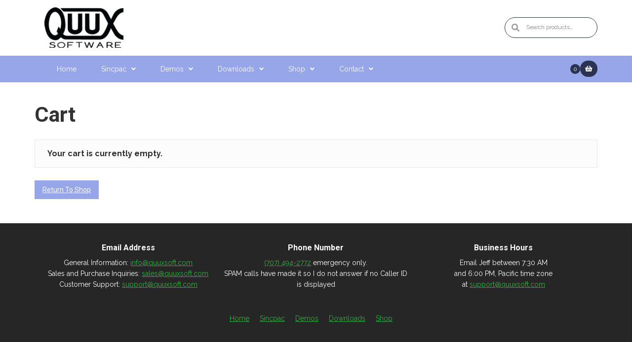

--- FILE ---
content_type: text/css
request_url: https://quuxsoft.com/wp-content/uploads/bb-plugin/cache/68d7b98eb5eb3e88d9e21b32a67f8ad9-layout-bundle.css?ver=2.10.0.5-1.5.2
body_size: 19838
content:
.fl-builder-content *,.fl-builder-content *:before,.fl-builder-content *:after {-webkit-box-sizing: border-box;-moz-box-sizing: border-box;box-sizing: border-box;}.fl-row:before,.fl-row:after,.fl-row-content:before,.fl-row-content:after,.fl-col-group:before,.fl-col-group:after,.fl-col:before,.fl-col:after,.fl-module:not([data-accepts]):before,.fl-module:not([data-accepts]):after,.fl-module-content:before,.fl-module-content:after {display: table;content: " ";}.fl-row:after,.fl-row-content:after,.fl-col-group:after,.fl-col:after,.fl-module:not([data-accepts]):after,.fl-module-content:after {clear: both;}.fl-clear {clear: both;}.fl-row,.fl-row-content {margin-left: auto;margin-right: auto;min-width: 0;}.fl-row-content-wrap {position: relative;}.fl-builder-mobile .fl-row-bg-photo .fl-row-content-wrap {background-attachment: scroll;}.fl-row-bg-video,.fl-row-bg-video .fl-row-content,.fl-row-bg-embed,.fl-row-bg-embed .fl-row-content {position: relative;}.fl-row-bg-video .fl-bg-video,.fl-row-bg-embed .fl-bg-embed-code {bottom: 0;left: 0;overflow: hidden;position: absolute;right: 0;top: 0;}.fl-row-bg-video .fl-bg-video video,.fl-row-bg-embed .fl-bg-embed-code video {bottom: 0;left: 0px;max-width: none;position: absolute;right: 0;top: 0px;}.fl-row-bg-video .fl-bg-video video {min-width: 100%;min-height: 100%;width: auto;height: auto;}.fl-row-bg-video .fl-bg-video iframe,.fl-row-bg-embed .fl-bg-embed-code iframe {pointer-events: none;width: 100vw;height: 56.25vw; max-width: none;min-height: 100vh;min-width: 177.77vh; position: absolute;top: 50%;left: 50%;-ms-transform: translate(-50%, -50%); -webkit-transform: translate(-50%, -50%); transform: translate(-50%, -50%);}.fl-bg-video-fallback {background-position: 50% 50%;background-repeat: no-repeat;background-size: cover;bottom: 0px;left: 0px;position: absolute;right: 0px;top: 0px;}.fl-row-bg-slideshow,.fl-row-bg-slideshow .fl-row-content {position: relative;}.fl-row .fl-bg-slideshow {bottom: 0;left: 0;overflow: hidden;position: absolute;right: 0;top: 0;z-index: 0;}.fl-builder-edit .fl-row .fl-bg-slideshow * {bottom: 0;height: auto !important;left: 0;position: absolute !important;right: 0;top: 0;}.fl-row-bg-overlay .fl-row-content-wrap:after {border-radius: inherit;content: '';display: block;position: absolute;top: 0;right: 0;bottom: 0;left: 0;z-index: 0;}.fl-row-bg-overlay .fl-row-content {position: relative;z-index: 1;}.fl-row-default-height .fl-row-content-wrap,.fl-row-custom-height .fl-row-content-wrap {display: -webkit-box;display: -webkit-flex;display: -ms-flexbox;display: flex;min-height: 100vh;}.fl-row-overlap-top .fl-row-content-wrap {display: -webkit-inline-box;display: -webkit-inline-flex;display: -moz-inline-box;display: -ms-inline-flexbox;display: inline-flex;width: 100%;}.fl-row-default-height .fl-row-content-wrap,.fl-row-custom-height .fl-row-content-wrap {min-height: 0;}.fl-row-default-height .fl-row-content,.fl-row-full-height .fl-row-content,.fl-row-custom-height .fl-row-content {-webkit-box-flex: 1 1 auto; -moz-box-flex: 1 1 auto;-webkit-flex: 1 1 auto;-ms-flex: 1 1 auto;flex: 1 1 auto;}.fl-row-default-height .fl-row-full-width.fl-row-content,.fl-row-full-height .fl-row-full-width.fl-row-content,.fl-row-custom-height .fl-row-full-width.fl-row-content {max-width: 100%;width: 100%;}.fl-row-default-height.fl-row-align-center .fl-row-content-wrap,.fl-row-full-height.fl-row-align-center .fl-row-content-wrap,.fl-row-custom-height.fl-row-align-center .fl-row-content-wrap {-webkit-align-items: center;-webkit-box-align: center;-webkit-box-pack: center;-webkit-justify-content: center;-ms-flex-align: center;-ms-flex-pack: center;justify-content: center;align-items: center;}.fl-row-default-height.fl-row-align-bottom .fl-row-content-wrap,.fl-row-full-height.fl-row-align-bottom .fl-row-content-wrap,.fl-row-custom-height.fl-row-align-bottom .fl-row-content-wrap {-webkit-align-items: flex-end;-webkit-justify-content: flex-end;-webkit-box-align: end;-webkit-box-pack: end;-ms-flex-align: end;-ms-flex-pack: end;justify-content: flex-end;align-items: flex-end;}.fl-col-group-equal-height {display: flex;flex-wrap: wrap;width: 100%;}.fl-col-group-equal-height.fl-col-group-has-child-loading {flex-wrap: nowrap;}.fl-col-group-equal-height .fl-col,.fl-col-group-equal-height .fl-col-content {display: flex;flex: 1 1 auto;}.fl-col-group-equal-height .fl-col-content {flex-direction: column;flex-shrink: 1;min-width: 1px;max-width: 100%;width: 100%;}.fl-col-group-equal-height:before,.fl-col-group-equal-height .fl-col:before,.fl-col-group-equal-height .fl-col-content:before,.fl-col-group-equal-height:after,.fl-col-group-equal-height .fl-col:after,.fl-col-group-equal-height .fl-col-content:after{content: none;}.fl-col-group-nested.fl-col-group-equal-height.fl-col-group-align-top .fl-col-content,.fl-col-group-equal-height.fl-col-group-align-top .fl-col-content {justify-content: flex-start;}.fl-col-group-nested.fl-col-group-equal-height.fl-col-group-align-center .fl-col-content,.fl-col-group-equal-height.fl-col-group-align-center .fl-col-content {justify-content: center;}.fl-col-group-nested.fl-col-group-equal-height.fl-col-group-align-bottom .fl-col-content,.fl-col-group-equal-height.fl-col-group-align-bottom .fl-col-content {justify-content: flex-end;}.fl-col-group-equal-height.fl-col-group-align-center .fl-col-group {width: 100%;}.fl-col {float: left;min-height: 1px;}.fl-col-bg-overlay .fl-col-content {position: relative;}.fl-col-bg-overlay .fl-col-content:after {border-radius: inherit;content: '';display: block;position: absolute;top: 0;right: 0;bottom: 0;left: 0;z-index: 0;}.fl-col-bg-overlay .fl-module {position: relative;z-index: 2;}.single:not(.woocommerce).single-fl-builder-template .fl-content {width: 100%;}.fl-builder-layer {position: absolute;top:0;left:0;right: 0;bottom: 0;z-index: 0;pointer-events: none;overflow: hidden;}.fl-builder-shape-layer {z-index: 0;}.fl-builder-shape-layer.fl-builder-bottom-edge-layer {z-index: 1;}.fl-row-bg-overlay .fl-builder-shape-layer {z-index: 1;}.fl-row-bg-overlay .fl-builder-shape-layer.fl-builder-bottom-edge-layer {z-index: 2;}.fl-row-has-layers .fl-row-content {z-index: 1;}.fl-row-bg-overlay .fl-row-content {z-index: 2;}.fl-builder-layer > * {display: block;position: absolute;top:0;left:0;width: 100%;}.fl-builder-layer + .fl-row-content {position: relative;}.fl-builder-layer .fl-shape {fill: #aaa;stroke: none;stroke-width: 0;width:100%;}@supports (-webkit-touch-callout: inherit) {.fl-row.fl-row-bg-parallax .fl-row-content-wrap,.fl-row.fl-row-bg-fixed .fl-row-content-wrap {background-position: center !important;background-attachment: scroll !important;}}@supports (-webkit-touch-callout: none) {.fl-row.fl-row-bg-fixed .fl-row-content-wrap {background-position: center !important;background-attachment: scroll !important;}}.fl-clearfix:before,.fl-clearfix:after {display: table;content: " ";}.fl-clearfix:after {clear: both;}.sr-only {position: absolute;width: 1px;height: 1px;padding: 0;overflow: hidden;clip: rect(0,0,0,0);white-space: nowrap;border: 0;}.fl-builder-content .fl-button:is(a, button),.fl-builder-content a.fl-button:visited {border-radius: 4px;display: inline-block;font-size: 16px;font-weight: normal;line-height: 18px;padding: 12px 24px;text-decoration: none;text-shadow: none;}.fl-builder-content .fl-button:hover {text-decoration: none;}.fl-builder-content .fl-button:active {position: relative;top: 1px;}.fl-builder-content .fl-button-width-full .fl-button {width: 100%;display: block;text-align: center;}.fl-builder-content .fl-button-width-custom .fl-button {display: inline-block;text-align: center;max-width: 100%;}.fl-builder-content .fl-button-left {text-align: left;}.fl-builder-content .fl-button-center {text-align: center;}.fl-builder-content .fl-button-right {text-align: right;}.fl-builder-content .fl-button i {font-size: 1.3em;height: auto;margin-right:8px;vertical-align: middle;width: auto;}.fl-builder-content .fl-button i.fl-button-icon-after {margin-left: 8px;margin-right: 0;}.fl-builder-content .fl-button-has-icon .fl-button-text {vertical-align: middle;}.fl-icon-wrap {display: inline-block;}.fl-icon {display: table-cell;vertical-align: middle;}.fl-icon a {text-decoration: none;}.fl-icon i {float: right;height: auto;width: auto;}.fl-icon i:before {border: none !important;height: auto;width: auto;}.fl-icon-text {display: table-cell;text-align: left;padding-left: 15px;vertical-align: middle;}.fl-icon-text-empty {display: none;}.fl-icon-text *:last-child {margin: 0 !important;padding: 0 !important;}.fl-icon-text a {text-decoration: none;}.fl-icon-text span {display: block;}.fl-icon-text span.mce-edit-focus {min-width: 1px;}.fl-module img {max-width: 100%;}.fl-photo {line-height: 0;position: relative;}.fl-photo-align-left {text-align: left;}.fl-photo-align-center {text-align: center;}.fl-photo-align-right {text-align: right;}.fl-photo-content {display: inline-block;line-height: 0;position: relative;max-width: 100%;}.fl-photo-img-svg {width: 100%;}.fl-photo-content img {display: inline;height: auto;max-width: 100%;}.fl-photo-crop-circle img {-webkit-border-radius: 100%;-moz-border-radius: 100%;border-radius: 100%;}.fl-photo-caption {font-size: 13px;line-height: 18px;overflow: hidden;text-overflow: ellipsis;}.fl-photo-caption-below {padding-bottom: 20px;padding-top: 10px;}.fl-photo-caption-hover {background: rgba(0,0,0,0.7);bottom: 0;color: #fff;left: 0;opacity: 0;filter: alpha(opacity = 0);padding: 10px 15px;position: absolute;right: 0;-webkit-transition:opacity 0.3s ease-in;-moz-transition:opacity 0.3s ease-in;transition:opacity 0.3s ease-in;}.fl-photo-content:hover .fl-photo-caption-hover {opacity: 100;filter: alpha(opacity = 100);}.fl-builder-pagination,.fl-builder-pagination-load-more {padding: 40px 0;}.fl-builder-pagination ul.page-numbers {list-style: none;margin: 0;padding: 0;text-align: center;}.fl-builder-pagination li {display: inline-block;list-style: none;margin: 0;padding: 0;}.fl-builder-pagination li a.page-numbers,.fl-builder-pagination li span.page-numbers {border: 1px solid #e6e6e6;display: inline-block;padding: 5px 10px;margin: 0 0 5px;}.fl-builder-pagination li a.page-numbers:hover,.fl-builder-pagination li span.current {background: #f5f5f5;text-decoration: none;}.fl-slideshow,.fl-slideshow * {-webkit-box-sizing: content-box;-moz-box-sizing: content-box;box-sizing: content-box;}.fl-slideshow .fl-slideshow-image img {max-width: none !important;}.fl-slideshow-social {line-height: 0 !important;}.fl-slideshow-social * {margin: 0 !important;}.fl-builder-content .bx-wrapper .bx-viewport {background: transparent;border: none;box-shadow: none;left: 0;}.mfp-wrap button.mfp-arrow,.mfp-wrap button.mfp-arrow:active,.mfp-wrap button.mfp-arrow:hover,.mfp-wrap button.mfp-arrow:focus {background: transparent !important;border: none !important;outline: none;position: absolute;top: 50%;box-shadow: none !important;}.mfp-wrap .mfp-close,.mfp-wrap .mfp-close:active,.mfp-wrap .mfp-close:hover,.mfp-wrap .mfp-close:focus {background: transparent !important;border: none !important;outline: none;position: absolute;top: 0;box-shadow: none !important;}.admin-bar .mfp-wrap .mfp-close,.admin-bar .mfp-wrap .mfp-close:active,.admin-bar .mfp-wrap .mfp-close:hover,.admin-bar .mfp-wrap .mfp-close:focus {top: 32px!important;}img.mfp-img {padding: 0;}.mfp-counter {display: none;}.mfp-wrap .mfp-preloader.fa {font-size: 30px;}.fl-form-field {margin-bottom: 15px;}.fl-form-field input.fl-form-error {border-color: #DD6420;}.fl-form-error-message {clear: both;color: #DD6420;display: none;padding-top: 8px;font-size: 12px;font-weight: lighter;}.fl-form-button-disabled {opacity: 0.5;}.fl-animation {opacity: 0;}body.fl-no-js .fl-animation {opacity: 1;}.fl-builder-preview .fl-animation,.fl-builder-edit .fl-animation,.fl-animated {opacity: 1;}.fl-animated {animation-fill-mode: both;}.fl-button.fl-button-icon-animation i {width: 0 !important;opacity: 0;transition: all 0.2s ease-out;}.fl-button.fl-button-icon-animation:hover i {opacity: 1 !important;}.fl-button.fl-button-icon-animation i.fl-button-icon-after {margin-left: 0px !important;}.fl-button.fl-button-icon-animation:hover i.fl-button-icon-after {margin-left: 10px !important;}.fl-button.fl-button-icon-animation i.fl-button-icon-before {margin-right: 0 !important;}.fl-button.fl-button-icon-animation:hover i.fl-button-icon-before {margin-right: 20px !important;margin-left: -10px;}@media (max-width: 1581px) {}@media (max-width: 1281px) { .fl-col-group.fl-col-group-medium-reversed {display: -webkit-flex;display: flex;-webkit-flex-wrap: wrap-reverse;flex-wrap: wrap-reverse;flex-direction: row-reverse;} }@media (max-width: 769px) { .fl-row-content-wrap {background-attachment: scroll !important;}.fl-row-bg-parallax .fl-row-content-wrap {background-attachment: scroll !important;background-position: center center !important;}.fl-col-group.fl-col-group-equal-height {display: block;}.fl-col-group.fl-col-group-equal-height.fl-col-group-custom-width {display: -webkit-box;display: -webkit-flex;display: flex;}.fl-col-group.fl-col-group-responsive-reversed {display: -webkit-flex;display: flex;-webkit-flex-wrap: wrap-reverse;flex-wrap: wrap-reverse;flex-direction: row-reverse;}.fl-col-group.fl-col-group-responsive-reversed .fl-col:not(.fl-col-small-custom-width) {flex-basis: 100%;width: 100% !important;}.fl-col-group.fl-col-group-medium-reversed:not(.fl-col-group-responsive-reversed) {display: unset;display: unset;-webkit-flex-wrap: unset;flex-wrap: unset;flex-direction: unset;}.fl-col {clear: both;float: none;margin-left: auto;margin-right: auto;width: auto !important;}.fl-col-small:not(.fl-col-small-full-width) {max-width: 400px;}.fl-block-col-resize {display:none;}.fl-row[data-node] .fl-row-content-wrap {margin: 0;padding-left: 0;padding-right: 0;}.fl-row[data-node] .fl-bg-video,.fl-row[data-node] .fl-bg-slideshow {left: 0;right: 0;}.fl-col[data-node] .fl-col-content {margin: 0;padding-left: 0;padding-right: 0;} }@media (min-width: 1582px) {html .fl-visible-large:not(.fl-visible-desktop),html .fl-visible-medium:not(.fl-visible-desktop),html .fl-visible-mobile:not(.fl-visible-desktop) {display: none;}}@media (min-width: 1282px) and (max-width: 1581px) {html .fl-visible-desktop:not(.fl-visible-large),html .fl-visible-medium:not(.fl-visible-large),html .fl-visible-mobile:not(.fl-visible-large) {display: none;}}@media (min-width: 770px) and (max-width: 1281px) {html .fl-visible-desktop:not(.fl-visible-medium),html .fl-visible-large:not(.fl-visible-medium),html .fl-visible-mobile:not(.fl-visible-medium) {display: none;}}@media (max-width: 769px) {html .fl-visible-desktop:not(.fl-visible-mobile),html .fl-visible-large:not(.fl-visible-mobile),html .fl-visible-medium:not(.fl-visible-mobile) {display: none;}}.fl-col-content {display: flex;flex-direction: column;margin-top: 0px;margin-right: 0px;margin-bottom: 0px;margin-left: 0px;padding-top: 0px;padding-right: 0px;padding-bottom: 0px;padding-left: 0px;}.fl-row-fixed-width {max-width: 1140px;}.fl-builder-content > .fl-module-box {margin: 0;}.fl-row-content-wrap {margin-top: 0px;margin-right: 0px;margin-bottom: 0px;margin-left: 0px;padding-top: 20px;padding-right: 20px;padding-bottom: 20px;padding-left: 20px;}.fl-module-content, .fl-module:where(.fl-module:not(:has(> .fl-module-content))) {margin-top: 20px;margin-right: 20px;margin-bottom: 20px;margin-left: 20px;}.fl-node-l7s0goyunckz {color: #fff;}.fl-builder-content .fl-node-l7s0goyunckz *:not(input):not(textarea):not(select):not(a):not(h1):not(h2):not(h3):not(h4):not(h5):not(h6):not(.fl-menu-mobile-toggle) {color: inherit;}.fl-builder-content .fl-node-l7s0goyunckz .fl-row-content-wrap a {color: #2eb343;}.fl-builder-content .fl-node-l7s0goyunckz .fl-row-content-wrap a:hover {color: #97A6E9;}.fl-builder-content .fl-node-l7s0goyunckz h1,.fl-builder-content .fl-node-l7s0goyunckz h2,.fl-builder-content .fl-node-l7s0goyunckz h3,.fl-builder-content .fl-node-l7s0goyunckz h4,.fl-builder-content .fl-node-l7s0goyunckz h5,.fl-builder-content .fl-node-l7s0goyunckz h6,.fl-builder-content .fl-node-l7s0goyunckz h1 a,.fl-builder-content .fl-node-l7s0goyunckz h2 a,.fl-builder-content .fl-node-l7s0goyunckz h3 a,.fl-builder-content .fl-node-l7s0goyunckz h4 a,.fl-builder-content .fl-node-l7s0goyunckz h5 a,.fl-builder-content .fl-node-l7s0goyunckz h6 a {color: #fff;}.fl-node-l7s0goyunckz > .fl-row-content-wrap {background-color: #262626;} .fl-node-l7s0goyunckz > .fl-row-content-wrap {padding-top:30px;padding-bottom:20px;}@media ( max-width: 769px ) { .fl-node-l7s0goyunckz.fl-row > .fl-row-content-wrap {padding-top:20px;padding-bottom:0px;}}.fl-node-ior0hak41jfy > .fl-row-content-wrap {background-color: #262626;} .fl-node-ior0hak41jfy > .fl-row-content-wrap {padding-top:20px;padding-bottom:20px;}@media ( max-width: 769px ) { .fl-node-ior0hak41jfy.fl-row > .fl-row-content-wrap {padding-top:20px;padding-bottom:30px;}}.fl-node-rxq5e9p7cv21 > .fl-row-content-wrap {background-color: #262626;}.fl-node-rxq5e9p7cv21 .fl-row-content {max-width: 448px;} .fl-node-rxq5e9p7cv21 > .fl-row-content-wrap {padding-top:0px;padding-bottom:0px;}.fl-node-hnx9y0g61pt2 > .fl-row-content-wrap {background-color: #fff;} .fl-node-hnx9y0g61pt2 > .fl-row-content-wrap {padding-top:10px;padding-bottom:10px;}@media ( max-width: 769px ) { .fl-node-hnx9y0g61pt2.fl-row > .fl-row-content-wrap {padding-top:15px;padding-bottom:15px;}}.fl-node-st5vpwbcz7ye {width: 50%;}.fl-node-6qx83jmsfaew {width: 100%;}.fl-node-xp4y1fqgiat3 {width: 33.33%;}.fl-node-gkvhbxudi2j5 {width: 13.14%;}.fl-node-pmxw4tky0fdi {width: 50%;}.fl-node-3647i2lnurb0 {width: 33.33%;}.fl-node-buz3rox0iayd {width: 74.43%;}.fl-node-buz3rox0iayd > .fl-col-content {background-color: #fff;}@media(max-width: 769px) {.fl-builder-content .fl-node-buz3rox0iayd {width: 100% !important;max-width: none;clear: none;float: left;}}.fl-node-9cz2kwyap5f7 {width: 33.33%;}.fl-node-z1l6hk9f3m08 {width: 12.43%;}@media (max-width: 769px) { .fl-module-icon {text-align: center;} }.fl-node-e5mq1zbwkvlr .fl-icon i,.fl-node-e5mq1zbwkvlr .fl-icon i:before {color: #9b9b9b;}.fl-node-e5mq1zbwkvlr .fl-icon i:hover,.fl-node-e5mq1zbwkvlr .fl-icon i:hover:before,.fl-node-e5mq1zbwkvlr .fl-icon a:hover i,.fl-node-e5mq1zbwkvlr .fl-icon a:hover i:before {color: #7f7f7f;}.fl-node-e5mq1zbwkvlr .fl-icon i, .fl-node-e5mq1zbwkvlr .fl-icon i:before {font-size: 16px;}.fl-node-e5mq1zbwkvlr .fl-icon-wrap .fl-icon-text {height: 28px;}.fl-node-e5mq1zbwkvlr.fl-module-icon {text-align: left;}@media(max-width: 1581px) {.fl-node-e5mq1zbwkvlr .fl-icon-wrap .fl-icon-text {height: 28px;}}@media(max-width: 1281px) {.fl-node-e5mq1zbwkvlr .fl-icon-wrap .fl-icon-text {height: 28px;}}@media(max-width: 769px) {.fl-node-e5mq1zbwkvlr .fl-icon-wrap .fl-icon-text {height: 28px;}} .fl-node-e5mq1zbwkvlr > .fl-module-content {margin-top:0px;margin-bottom:0px;margin-left:5px;}.fl-node-5g7awb2tdquy .fl-icon i,.fl-node-5g7awb2tdquy .fl-icon i:before {color: #9b9b9b;}.fl-node-5g7awb2tdquy .fl-icon i, .fl-node-5g7awb2tdquy .fl-icon i:before {font-size: 16px;}.fl-node-5g7awb2tdquy .fl-icon-wrap .fl-icon-text {height: 28px;}.fl-node-5g7awb2tdquy.fl-module-icon {text-align: left;}@media(max-width: 1581px) {.fl-node-5g7awb2tdquy .fl-icon-wrap .fl-icon-text {height: 28px;}}@media(max-width: 1281px) {.fl-node-5g7awb2tdquy .fl-icon-wrap .fl-icon-text {height: 28px;}}@media(max-width: 769px) {.fl-node-5g7awb2tdquy .fl-icon-wrap .fl-icon-text {height: 28px;}} .fl-node-5g7awb2tdquy > .fl-module-content {margin-top:0px;margin-right:0px;margin-bottom:0px;margin-left:3px;}.fl-node-2cno6teu9qf0 .fl-icon i,.fl-node-2cno6teu9qf0 .fl-icon i:before {color: #9b9b9b;}.fl-node-2cno6teu9qf0 .fl-icon i:hover,.fl-node-2cno6teu9qf0 .fl-icon i:hover:before,.fl-node-2cno6teu9qf0 .fl-icon a:hover i,.fl-node-2cno6teu9qf0 .fl-icon a:hover i:before {color: #7f7f7f;}.fl-node-2cno6teu9qf0 .fl-icon i, .fl-node-2cno6teu9qf0 .fl-icon i:before {font-size: 16px;}.fl-node-2cno6teu9qf0 .fl-icon-wrap .fl-icon-text {height: 28px;}.fl-node-2cno6teu9qf0.fl-module-icon {text-align: left;}@media(max-width: 1581px) {.fl-node-2cno6teu9qf0 .fl-icon-wrap .fl-icon-text {height: 28px;}}@media(max-width: 1281px) {.fl-node-2cno6teu9qf0 .fl-icon-wrap .fl-icon-text {height: 28px;}}@media(max-width: 769px) {.fl-node-2cno6teu9qf0 .fl-icon-wrap .fl-icon-text {height: 28px;}} .fl-node-2cno6teu9qf0 > .fl-module-content {margin-top:0px;margin-bottom:0px;margin-left:5px;}.fl-node-v1t529p07wyx .fl-icon i,.fl-node-v1t529p07wyx .fl-icon i:before {color: #9b9b9b;}.fl-node-v1t529p07wyx .fl-icon i, .fl-node-v1t529p07wyx .fl-icon i:before {font-size: 16px;}.fl-node-v1t529p07wyx .fl-icon-wrap .fl-icon-text {height: 28px;}.fl-node-v1t529p07wyx.fl-module-icon {text-align: left;}@media(max-width: 1581px) {.fl-node-v1t529p07wyx .fl-icon-wrap .fl-icon-text {height: 28px;}}@media(max-width: 1281px) {.fl-node-v1t529p07wyx .fl-icon-wrap .fl-icon-text {height: 28px;}}@media(max-width: 769px) {.fl-node-v1t529p07wyx .fl-icon-wrap .fl-icon-text {height: 28px;}} .fl-node-v1t529p07wyx > .fl-module-content {margin-top:0px;margin-right:0px;margin-bottom:0px;margin-left:3px;}.fl-node-53srqzdiwhku .fl-icon i,.fl-node-53srqzdiwhku .fl-icon i:before {color: #9b9b9b;}.fl-node-53srqzdiwhku .fl-icon i:hover,.fl-node-53srqzdiwhku .fl-icon i:hover:before,.fl-node-53srqzdiwhku .fl-icon a:hover i,.fl-node-53srqzdiwhku .fl-icon a:hover i:before {color: #7f7f7f;}.fl-node-53srqzdiwhku .fl-icon i, .fl-node-53srqzdiwhku .fl-icon i:before {font-size: 16px;}.fl-node-53srqzdiwhku .fl-icon-wrap .fl-icon-text {height: 28px;}.fl-node-53srqzdiwhku.fl-module-icon {text-align: left;}@media(max-width: 1581px) {.fl-node-53srqzdiwhku .fl-icon-wrap .fl-icon-text {height: 28px;}}@media(max-width: 1281px) {.fl-node-53srqzdiwhku .fl-icon-wrap .fl-icon-text {height: 28px;}}@media(max-width: 769px) {.fl-node-53srqzdiwhku .fl-icon-wrap .fl-icon-text {height: 28px;}} .fl-node-53srqzdiwhku > .fl-module-content {margin-top:0px;margin-bottom:0px;margin-left:5px;}.fl-node-92cp6ohg1jbz .fl-icon i,.fl-node-92cp6ohg1jbz .fl-icon i:before {color: #9b9b9b;}.fl-node-92cp6ohg1jbz .fl-icon i, .fl-node-92cp6ohg1jbz .fl-icon i:before {font-size: 16px;}.fl-node-92cp6ohg1jbz .fl-icon-wrap .fl-icon-text {height: 28px;}.fl-node-92cp6ohg1jbz.fl-module-icon {text-align: left;}@media(max-width: 1581px) {.fl-node-92cp6ohg1jbz .fl-icon-wrap .fl-icon-text {height: 28px;}}@media(max-width: 1281px) {.fl-node-92cp6ohg1jbz .fl-icon-wrap .fl-icon-text {height: 28px;}}@media(max-width: 769px) {.fl-node-92cp6ohg1jbz .fl-icon-wrap .fl-icon-text {height: 28px;}} .fl-node-92cp6ohg1jbz > .fl-module-content {margin-top:0px;margin-right:0px;margin-bottom:0px;margin-left:3px;}.fl-node-67p2negbfarw .fl-icon i,.fl-node-67p2negbfarw .fl-icon i:before {color: #9b9b9b;}.fl-node-67p2negbfarw .fl-icon i:hover,.fl-node-67p2negbfarw .fl-icon i:hover:before,.fl-node-67p2negbfarw .fl-icon a:hover i,.fl-node-67p2negbfarw .fl-icon a:hover i:before {color: #7f7f7f;}.fl-node-67p2negbfarw .fl-icon i, .fl-node-67p2negbfarw .fl-icon i:before {font-size: 16px;}.fl-node-67p2negbfarw .fl-icon-wrap .fl-icon-text {height: 28px;}.fl-node-67p2negbfarw.fl-module-icon {text-align: left;}@media(max-width: 1581px) {.fl-node-67p2negbfarw .fl-icon-wrap .fl-icon-text {height: 28px;}}@media(max-width: 1281px) {.fl-node-67p2negbfarw .fl-icon-wrap .fl-icon-text {height: 28px;}}@media(max-width: 769px) {.fl-node-67p2negbfarw .fl-icon-wrap .fl-icon-text {height: 28px;}} .fl-node-67p2negbfarw > .fl-module-content {margin-top:0px;margin-bottom:0px;margin-left:5px;}.fl-node-c56znwod0vp9 .fl-icon i,.fl-node-c56znwod0vp9 .fl-icon i:before {color: #9b9b9b;}.fl-node-c56znwod0vp9 .fl-icon i, .fl-node-c56znwod0vp9 .fl-icon i:before {font-size: 16px;}.fl-node-c56znwod0vp9 .fl-icon-wrap .fl-icon-text {height: 28px;}.fl-node-c56znwod0vp9.fl-module-icon {text-align: left;}@media(max-width: 1581px) {.fl-node-c56znwod0vp9 .fl-icon-wrap .fl-icon-text {height: 28px;}}@media(max-width: 1281px) {.fl-node-c56znwod0vp9 .fl-icon-wrap .fl-icon-text {height: 28px;}}@media(max-width: 769px) {.fl-node-c56znwod0vp9 .fl-icon-wrap .fl-icon-text {height: 28px;}} .fl-node-c56znwod0vp9 > .fl-module-content {margin-top:0px;margin-right:0px;margin-bottom:0px;margin-left:3px;}.fl-node-34ujrwxnfdos .fl-icon i,.fl-node-34ujrwxnfdos .fl-icon i:before {color: #9b9b9b;}.fl-node-34ujrwxnfdos .fl-icon i:hover,.fl-node-34ujrwxnfdos .fl-icon i:hover:before,.fl-node-34ujrwxnfdos .fl-icon a:hover i,.fl-node-34ujrwxnfdos .fl-icon a:hover i:before {color: #7f7f7f;}.fl-node-34ujrwxnfdos .fl-icon i, .fl-node-34ujrwxnfdos .fl-icon i:before {font-size: 16px;}.fl-node-34ujrwxnfdos .fl-icon-wrap .fl-icon-text {height: 28px;}.fl-node-34ujrwxnfdos.fl-module-icon {text-align: left;}@media(max-width: 1581px) {.fl-node-34ujrwxnfdos .fl-icon-wrap .fl-icon-text {height: 28px;}}@media(max-width: 1281px) {.fl-node-34ujrwxnfdos .fl-icon-wrap .fl-icon-text {height: 28px;}}@media(max-width: 769px) {.fl-node-34ujrwxnfdos .fl-icon-wrap .fl-icon-text {height: 28px;}} .fl-node-34ujrwxnfdos > .fl-module-content {margin-top:0px;margin-bottom:0px;margin-left:5px;}.fl-node-7eqtdim4r9bo .fl-icon i,.fl-node-7eqtdim4r9bo .fl-icon i:before {color: #9b9b9b;}.fl-node-7eqtdim4r9bo .fl-icon i, .fl-node-7eqtdim4r9bo .fl-icon i:before {font-size: 16px;}.fl-node-7eqtdim4r9bo .fl-icon-wrap .fl-icon-text {height: 28px;}.fl-node-7eqtdim4r9bo.fl-module-icon {text-align: left;}@media(max-width: 1581px) {.fl-node-7eqtdim4r9bo .fl-icon-wrap .fl-icon-text {height: 28px;}}@media(max-width: 1281px) {.fl-node-7eqtdim4r9bo .fl-icon-wrap .fl-icon-text {height: 28px;}}@media(max-width: 769px) {.fl-node-7eqtdim4r9bo .fl-icon-wrap .fl-icon-text {height: 28px;}} .fl-node-7eqtdim4r9bo > .fl-module-content {margin-top:0px;margin-right:0px;margin-bottom:0px;margin-left:3px;}.fl-node-5h0zy8qasoln .fl-icon i,.fl-node-5h0zy8qasoln .fl-icon i:before {color: #9b9b9b;}.fl-node-5h0zy8qasoln .fl-icon i:hover,.fl-node-5h0zy8qasoln .fl-icon i:hover:before,.fl-node-5h0zy8qasoln .fl-icon a:hover i,.fl-node-5h0zy8qasoln .fl-icon a:hover i:before {color: #7f7f7f;}.fl-node-5h0zy8qasoln .fl-icon i, .fl-node-5h0zy8qasoln .fl-icon i:before {font-size: 16px;}.fl-node-5h0zy8qasoln .fl-icon-wrap .fl-icon-text {height: 28px;}.fl-node-5h0zy8qasoln.fl-module-icon {text-align: left;}@media(max-width: 1581px) {.fl-node-5h0zy8qasoln .fl-icon-wrap .fl-icon-text {height: 28px;}}@media(max-width: 1281px) {.fl-node-5h0zy8qasoln .fl-icon-wrap .fl-icon-text {height: 28px;}}@media(max-width: 769px) {.fl-node-5h0zy8qasoln .fl-icon-wrap .fl-icon-text {height: 28px;}} .fl-node-5h0zy8qasoln > .fl-module-content {margin-top:0px;margin-bottom:0px;margin-left:5px;}.fl-node-c7xefu09a8kg .fl-icon i,.fl-node-c7xefu09a8kg .fl-icon i:before {color: #9b9b9b;}.fl-node-c7xefu09a8kg .fl-icon i, .fl-node-c7xefu09a8kg .fl-icon i:before {font-size: 16px;}.fl-node-c7xefu09a8kg .fl-icon-wrap .fl-icon-text {height: 28px;}.fl-node-c7xefu09a8kg.fl-module-icon {text-align: left;}@media(max-width: 1581px) {.fl-node-c7xefu09a8kg .fl-icon-wrap .fl-icon-text {height: 28px;}}@media(max-width: 1281px) {.fl-node-c7xefu09a8kg .fl-icon-wrap .fl-icon-text {height: 28px;}}@media(max-width: 769px) {.fl-node-c7xefu09a8kg .fl-icon-wrap .fl-icon-text {height: 28px;}} .fl-node-c7xefu09a8kg > .fl-module-content {margin-top:0px;margin-right:0px;margin-bottom:0px;margin-left:3px;}.fl-node-jui9hq781ryd .fl-icon i,.fl-node-jui9hq781ryd .fl-icon i:before {color: #9b9b9b;}.fl-node-jui9hq781ryd .fl-icon i:hover,.fl-node-jui9hq781ryd .fl-icon i:hover:before,.fl-node-jui9hq781ryd .fl-icon a:hover i,.fl-node-jui9hq781ryd .fl-icon a:hover i:before {color: #7f7f7f;}.fl-node-jui9hq781ryd .fl-icon i, .fl-node-jui9hq781ryd .fl-icon i:before {font-size: 16px;}.fl-node-jui9hq781ryd .fl-icon-wrap .fl-icon-text {height: 28px;}.fl-node-jui9hq781ryd.fl-module-icon {text-align: left;}@media(max-width: 1581px) {.fl-node-jui9hq781ryd .fl-icon-wrap .fl-icon-text {height: 28px;}}@media(max-width: 1281px) {.fl-node-jui9hq781ryd .fl-icon-wrap .fl-icon-text {height: 28px;}}@media(max-width: 769px) {.fl-node-jui9hq781ryd .fl-icon-wrap .fl-icon-text {height: 28px;}} .fl-node-jui9hq781ryd > .fl-module-content {margin-top:0px;margin-bottom:0px;margin-left:5px;}.fl-node-3moatknu1p2f .fl-icon i,.fl-node-3moatknu1p2f .fl-icon i:before {color: #9b9b9b;}.fl-node-3moatknu1p2f .fl-icon i, .fl-node-3moatknu1p2f .fl-icon i:before {font-size: 16px;}.fl-node-3moatknu1p2f .fl-icon-wrap .fl-icon-text {height: 28px;}.fl-node-3moatknu1p2f.fl-module-icon {text-align: left;}@media(max-width: 1581px) {.fl-node-3moatknu1p2f .fl-icon-wrap .fl-icon-text {height: 28px;}}@media(max-width: 1281px) {.fl-node-3moatknu1p2f .fl-icon-wrap .fl-icon-text {height: 28px;}}@media(max-width: 769px) {.fl-node-3moatknu1p2f .fl-icon-wrap .fl-icon-text {height: 28px;}} .fl-node-3moatknu1p2f > .fl-module-content {margin-top:0px;margin-right:0px;margin-bottom:0px;margin-left:3px;}.fl-node-69u75kdgyvfm .fl-icon i,.fl-node-69u75kdgyvfm .fl-icon i:before {color: #9b9b9b;}.fl-node-69u75kdgyvfm .fl-icon i:hover,.fl-node-69u75kdgyvfm .fl-icon i:hover:before,.fl-node-69u75kdgyvfm .fl-icon a:hover i,.fl-node-69u75kdgyvfm .fl-icon a:hover i:before {color: #7f7f7f;}.fl-node-69u75kdgyvfm .fl-icon i, .fl-node-69u75kdgyvfm .fl-icon i:before {font-size: 16px;}.fl-node-69u75kdgyvfm .fl-icon-wrap .fl-icon-text {height: 28px;}.fl-node-69u75kdgyvfm.fl-module-icon {text-align: left;}@media(max-width: 1581px) {.fl-node-69u75kdgyvfm .fl-icon-wrap .fl-icon-text {height: 28px;}}@media(max-width: 1281px) {.fl-node-69u75kdgyvfm .fl-icon-wrap .fl-icon-text {height: 28px;}}@media(max-width: 769px) {.fl-node-69u75kdgyvfm .fl-icon-wrap .fl-icon-text {height: 28px;}} .fl-node-69u75kdgyvfm > .fl-module-content {margin-top:0px;margin-bottom:0px;margin-left:5px;}.fl-node-a2itk84wsp7v .fl-icon i,.fl-node-a2itk84wsp7v .fl-icon i:before {color: #9b9b9b;}.fl-node-a2itk84wsp7v .fl-icon i, .fl-node-a2itk84wsp7v .fl-icon i:before {font-size: 16px;}.fl-node-a2itk84wsp7v .fl-icon-wrap .fl-icon-text {height: 28px;}.fl-node-a2itk84wsp7v.fl-module-icon {text-align: left;}@media(max-width: 1581px) {.fl-node-a2itk84wsp7v .fl-icon-wrap .fl-icon-text {height: 28px;}}@media(max-width: 1281px) {.fl-node-a2itk84wsp7v .fl-icon-wrap .fl-icon-text {height: 28px;}}@media(max-width: 769px) {.fl-node-a2itk84wsp7v .fl-icon-wrap .fl-icon-text {height: 28px;}} .fl-node-a2itk84wsp7v > .fl-module-content {margin-top:0px;margin-right:0px;margin-bottom:0px;margin-left:3px;}.fl-node-fqr3d05mkeza .fl-icon i,.fl-node-fqr3d05mkeza .fl-icon i:before {color: #9b9b9b;}.fl-node-fqr3d05mkeza .fl-icon i:hover,.fl-node-fqr3d05mkeza .fl-icon i:hover:before,.fl-node-fqr3d05mkeza .fl-icon a:hover i,.fl-node-fqr3d05mkeza .fl-icon a:hover i:before {color: #7f7f7f;}.fl-node-fqr3d05mkeza .fl-icon i, .fl-node-fqr3d05mkeza .fl-icon i:before {font-size: 16px;}.fl-node-fqr3d05mkeza .fl-icon-wrap .fl-icon-text {height: 28px;}.fl-node-fqr3d05mkeza.fl-module-icon {text-align: left;}@media(max-width: 1581px) {.fl-node-fqr3d05mkeza .fl-icon-wrap .fl-icon-text {height: 28px;}}@media(max-width: 1281px) {.fl-node-fqr3d05mkeza .fl-icon-wrap .fl-icon-text {height: 28px;}}@media(max-width: 769px) {.fl-node-fqr3d05mkeza .fl-icon-wrap .fl-icon-text {height: 28px;}} .fl-node-fqr3d05mkeza > .fl-module-content {margin-top:0px;margin-bottom:0px;margin-left:5px;}.fl-node-ajt9zbeiw1gv .fl-icon i,.fl-node-ajt9zbeiw1gv .fl-icon i:before {color: #9b9b9b;}.fl-node-ajt9zbeiw1gv .fl-icon i, .fl-node-ajt9zbeiw1gv .fl-icon i:before {font-size: 16px;}.fl-node-ajt9zbeiw1gv .fl-icon-wrap .fl-icon-text {height: 28px;}.fl-node-ajt9zbeiw1gv.fl-module-icon {text-align: left;}@media(max-width: 1581px) {.fl-node-ajt9zbeiw1gv .fl-icon-wrap .fl-icon-text {height: 28px;}}@media(max-width: 1281px) {.fl-node-ajt9zbeiw1gv .fl-icon-wrap .fl-icon-text {height: 28px;}}@media(max-width: 769px) {.fl-node-ajt9zbeiw1gv .fl-icon-wrap .fl-icon-text {height: 28px;}} .fl-node-ajt9zbeiw1gv > .fl-module-content {margin-top:0px;margin-right:0px;margin-bottom:0px;margin-left:3px;}.fl-node-8xtyesjq195v .fl-icon i,.fl-node-8xtyesjq195v .fl-icon i:before {color: #9b9b9b;}.fl-node-8xtyesjq195v .fl-icon i:hover,.fl-node-8xtyesjq195v .fl-icon i:hover:before,.fl-node-8xtyesjq195v .fl-icon a:hover i,.fl-node-8xtyesjq195v .fl-icon a:hover i:before {color: #7f7f7f;}.fl-node-8xtyesjq195v .fl-icon i, .fl-node-8xtyesjq195v .fl-icon i:before {font-size: 16px;}.fl-node-8xtyesjq195v .fl-icon-wrap .fl-icon-text {height: 28px;}.fl-node-8xtyesjq195v.fl-module-icon {text-align: left;}@media(max-width: 1581px) {.fl-node-8xtyesjq195v .fl-icon-wrap .fl-icon-text {height: 28px;}}@media(max-width: 1281px) {.fl-node-8xtyesjq195v .fl-icon-wrap .fl-icon-text {height: 28px;}}@media(max-width: 769px) {.fl-node-8xtyesjq195v .fl-icon-wrap .fl-icon-text {height: 28px;}} .fl-node-8xtyesjq195v > .fl-module-content {margin-top:0px;margin-bottom:0px;margin-left:5px;}.fl-node-s87lg1q0uc3h .fl-icon i,.fl-node-s87lg1q0uc3h .fl-icon i:before {color: #9b9b9b;}.fl-node-s87lg1q0uc3h .fl-icon i, .fl-node-s87lg1q0uc3h .fl-icon i:before {font-size: 16px;}.fl-node-s87lg1q0uc3h .fl-icon-wrap .fl-icon-text {height: 28px;}.fl-node-s87lg1q0uc3h.fl-module-icon {text-align: left;}@media(max-width: 1581px) {.fl-node-s87lg1q0uc3h .fl-icon-wrap .fl-icon-text {height: 28px;}}@media(max-width: 1281px) {.fl-node-s87lg1q0uc3h .fl-icon-wrap .fl-icon-text {height: 28px;}}@media(max-width: 769px) {.fl-node-s87lg1q0uc3h .fl-icon-wrap .fl-icon-text {height: 28px;}} .fl-node-s87lg1q0uc3h > .fl-module-content {margin-top:0px;margin-right:0px;margin-bottom:0px;margin-left:3px;}.fl-node-n256wtm8iys7 .fl-icon i,.fl-node-n256wtm8iys7 .fl-icon i:before {color: #9b9b9b;}.fl-node-n256wtm8iys7 .fl-icon i:hover,.fl-node-n256wtm8iys7 .fl-icon i:hover:before,.fl-node-n256wtm8iys7 .fl-icon a:hover i,.fl-node-n256wtm8iys7 .fl-icon a:hover i:before {color: #7f7f7f;}.fl-node-n256wtm8iys7 .fl-icon i, .fl-node-n256wtm8iys7 .fl-icon i:before {font-size: 16px;}.fl-node-n256wtm8iys7 .fl-icon-wrap .fl-icon-text {height: 28px;}.fl-node-n256wtm8iys7.fl-module-icon {text-align: left;}@media(max-width: 1581px) {.fl-node-n256wtm8iys7 .fl-icon-wrap .fl-icon-text {height: 28px;}}@media(max-width: 1281px) {.fl-node-n256wtm8iys7 .fl-icon-wrap .fl-icon-text {height: 28px;}}@media(max-width: 769px) {.fl-node-n256wtm8iys7 .fl-icon-wrap .fl-icon-text {height: 28px;}} .fl-node-n256wtm8iys7 > .fl-module-content {margin-top:0px;margin-bottom:0px;margin-left:5px;}.fl-node-znspbjuqmox1 .fl-icon i,.fl-node-znspbjuqmox1 .fl-icon i:before {color: #9b9b9b;}.fl-node-znspbjuqmox1 .fl-icon i, .fl-node-znspbjuqmox1 .fl-icon i:before {font-size: 16px;}.fl-node-znspbjuqmox1 .fl-icon-wrap .fl-icon-text {height: 28px;}.fl-node-znspbjuqmox1.fl-module-icon {text-align: left;}@media(max-width: 1581px) {.fl-node-znspbjuqmox1 .fl-icon-wrap .fl-icon-text {height: 28px;}}@media(max-width: 1281px) {.fl-node-znspbjuqmox1 .fl-icon-wrap .fl-icon-text {height: 28px;}}@media(max-width: 769px) {.fl-node-znspbjuqmox1 .fl-icon-wrap .fl-icon-text {height: 28px;}} .fl-node-znspbjuqmox1 > .fl-module-content {margin-top:0px;margin-right:0px;margin-bottom:0px;margin-left:3px;}.fl-node-bfcpi3e86ujq .fl-icon i,.fl-node-bfcpi3e86ujq .fl-icon i:before {color: #9b9b9b;}.fl-node-bfcpi3e86ujq .fl-icon i:hover,.fl-node-bfcpi3e86ujq .fl-icon i:hover:before,.fl-node-bfcpi3e86ujq .fl-icon a:hover i,.fl-node-bfcpi3e86ujq .fl-icon a:hover i:before {color: #7f7f7f;}.fl-node-bfcpi3e86ujq .fl-icon i, .fl-node-bfcpi3e86ujq .fl-icon i:before {font-size: 16px;}.fl-node-bfcpi3e86ujq .fl-icon-wrap .fl-icon-text {height: 28px;}.fl-node-bfcpi3e86ujq.fl-module-icon {text-align: left;}@media(max-width: 1581px) {.fl-node-bfcpi3e86ujq .fl-icon-wrap .fl-icon-text {height: 28px;}}@media(max-width: 1281px) {.fl-node-bfcpi3e86ujq .fl-icon-wrap .fl-icon-text {height: 28px;}}@media(max-width: 769px) {.fl-node-bfcpi3e86ujq .fl-icon-wrap .fl-icon-text {height: 28px;}} .fl-node-bfcpi3e86ujq > .fl-module-content {margin-top:0px;margin-bottom:0px;margin-left:5px;}.fl-node-zjkf63nmra0t .fl-icon i,.fl-node-zjkf63nmra0t .fl-icon i:before {color: #9b9b9b;}.fl-node-zjkf63nmra0t .fl-icon i, .fl-node-zjkf63nmra0t .fl-icon i:before {font-size: 16px;}.fl-node-zjkf63nmra0t .fl-icon-wrap .fl-icon-text {height: 28px;}.fl-node-zjkf63nmra0t.fl-module-icon {text-align: left;}@media(max-width: 1581px) {.fl-node-zjkf63nmra0t .fl-icon-wrap .fl-icon-text {height: 28px;}}@media(max-width: 1281px) {.fl-node-zjkf63nmra0t .fl-icon-wrap .fl-icon-text {height: 28px;}}@media(max-width: 769px) {.fl-node-zjkf63nmra0t .fl-icon-wrap .fl-icon-text {height: 28px;}} .fl-node-zjkf63nmra0t > .fl-module-content {margin-top:0px;margin-right:0px;margin-bottom:0px;margin-left:3px;}.fl-node-oiugcdmn10la .fl-icon i,.fl-node-oiugcdmn10la .fl-icon i:before {color: #9b9b9b;}.fl-node-oiugcdmn10la .fl-icon i:hover,.fl-node-oiugcdmn10la .fl-icon i:hover:before,.fl-node-oiugcdmn10la .fl-icon a:hover i,.fl-node-oiugcdmn10la .fl-icon a:hover i:before {color: #7f7f7f;}.fl-node-oiugcdmn10la .fl-icon i, .fl-node-oiugcdmn10la .fl-icon i:before {font-size: 16px;}.fl-node-oiugcdmn10la .fl-icon-wrap .fl-icon-text {height: 28px;}.fl-node-oiugcdmn10la.fl-module-icon {text-align: left;}@media(max-width: 1581px) {.fl-node-oiugcdmn10la .fl-icon-wrap .fl-icon-text {height: 28px;}}@media(max-width: 1281px) {.fl-node-oiugcdmn10la .fl-icon-wrap .fl-icon-text {height: 28px;}}@media(max-width: 769px) {.fl-node-oiugcdmn10la .fl-icon-wrap .fl-icon-text {height: 28px;}} .fl-node-oiugcdmn10la > .fl-module-content {margin-top:0px;margin-bottom:0px;margin-left:5px;}.fl-node-t5oca7qxeyk4 .fl-icon i,.fl-node-t5oca7qxeyk4 .fl-icon i:before {color: #9b9b9b;}.fl-node-t5oca7qxeyk4 .fl-icon i, .fl-node-t5oca7qxeyk4 .fl-icon i:before {font-size: 16px;}.fl-node-t5oca7qxeyk4 .fl-icon-wrap .fl-icon-text {height: 28px;}.fl-node-t5oca7qxeyk4.fl-module-icon {text-align: left;}@media(max-width: 1581px) {.fl-node-t5oca7qxeyk4 .fl-icon-wrap .fl-icon-text {height: 28px;}}@media(max-width: 1281px) {.fl-node-t5oca7qxeyk4 .fl-icon-wrap .fl-icon-text {height: 28px;}}@media(max-width: 769px) {.fl-node-t5oca7qxeyk4 .fl-icon-wrap .fl-icon-text {height: 28px;}} .fl-node-t5oca7qxeyk4 > .fl-module-content {margin-top:0px;margin-right:0px;margin-bottom:0px;margin-left:3px;}.fl-node-zhm5oitqxe7p .fl-icon i,.fl-node-zhm5oitqxe7p .fl-icon i:before {color: #9b9b9b;}.fl-node-zhm5oitqxe7p .fl-icon i:hover,.fl-node-zhm5oitqxe7p .fl-icon i:hover:before,.fl-node-zhm5oitqxe7p .fl-icon a:hover i,.fl-node-zhm5oitqxe7p .fl-icon a:hover i:before {color: #7f7f7f;}.fl-node-zhm5oitqxe7p .fl-icon i, .fl-node-zhm5oitqxe7p .fl-icon i:before {font-size: 16px;}.fl-node-zhm5oitqxe7p .fl-icon-wrap .fl-icon-text {height: 28px;}.fl-node-zhm5oitqxe7p.fl-module-icon {text-align: left;}@media(max-width: 1581px) {.fl-node-zhm5oitqxe7p .fl-icon-wrap .fl-icon-text {height: 28px;}}@media(max-width: 1281px) {.fl-node-zhm5oitqxe7p .fl-icon-wrap .fl-icon-text {height: 28px;}}@media(max-width: 769px) {.fl-node-zhm5oitqxe7p .fl-icon-wrap .fl-icon-text {height: 28px;}} .fl-node-zhm5oitqxe7p > .fl-module-content {margin-top:0px;margin-bottom:0px;margin-left:5px;}.fl-node-vj21ftoxlbgs .fl-icon i,.fl-node-vj21ftoxlbgs .fl-icon i:before {color: #9b9b9b;}.fl-node-vj21ftoxlbgs .fl-icon i, .fl-node-vj21ftoxlbgs .fl-icon i:before {font-size: 16px;}.fl-node-vj21ftoxlbgs .fl-icon-wrap .fl-icon-text {height: 28px;}.fl-node-vj21ftoxlbgs.fl-module-icon {text-align: left;}@media(max-width: 1581px) {.fl-node-vj21ftoxlbgs .fl-icon-wrap .fl-icon-text {height: 28px;}}@media(max-width: 1281px) {.fl-node-vj21ftoxlbgs .fl-icon-wrap .fl-icon-text {height: 28px;}}@media(max-width: 769px) {.fl-node-vj21ftoxlbgs .fl-icon-wrap .fl-icon-text {height: 28px;}} .fl-node-vj21ftoxlbgs > .fl-module-content {margin-top:0px;margin-right:0px;margin-bottom:0px;margin-left:3px;}.fl-node-395f7jco6bzw .fl-icon i,.fl-node-395f7jco6bzw .fl-icon i:before {color: #9b9b9b;}.fl-node-395f7jco6bzw .fl-icon i:hover,.fl-node-395f7jco6bzw .fl-icon i:hover:before,.fl-node-395f7jco6bzw .fl-icon a:hover i,.fl-node-395f7jco6bzw .fl-icon a:hover i:before {color: #7f7f7f;}.fl-node-395f7jco6bzw .fl-icon i, .fl-node-395f7jco6bzw .fl-icon i:before {font-size: 16px;}.fl-node-395f7jco6bzw .fl-icon-wrap .fl-icon-text {height: 28px;}.fl-node-395f7jco6bzw.fl-module-icon {text-align: left;}@media(max-width: 1581px) {.fl-node-395f7jco6bzw .fl-icon-wrap .fl-icon-text {height: 28px;}}@media(max-width: 1281px) {.fl-node-395f7jco6bzw .fl-icon-wrap .fl-icon-text {height: 28px;}}@media(max-width: 769px) {.fl-node-395f7jco6bzw .fl-icon-wrap .fl-icon-text {height: 28px;}} .fl-node-395f7jco6bzw > .fl-module-content {margin-top:0px;margin-bottom:0px;margin-left:5px;}.fl-node-9wg0ak3b5fmp .fl-icon i,.fl-node-9wg0ak3b5fmp .fl-icon i:before {color: #9b9b9b;}.fl-node-9wg0ak3b5fmp .fl-icon i, .fl-node-9wg0ak3b5fmp .fl-icon i:before {font-size: 16px;}.fl-node-9wg0ak3b5fmp .fl-icon-wrap .fl-icon-text {height: 28px;}.fl-node-9wg0ak3b5fmp.fl-module-icon {text-align: left;}@media(max-width: 1581px) {.fl-node-9wg0ak3b5fmp .fl-icon-wrap .fl-icon-text {height: 28px;}}@media(max-width: 1281px) {.fl-node-9wg0ak3b5fmp .fl-icon-wrap .fl-icon-text {height: 28px;}}@media(max-width: 769px) {.fl-node-9wg0ak3b5fmp .fl-icon-wrap .fl-icon-text {height: 28px;}} .fl-node-9wg0ak3b5fmp > .fl-module-content {margin-top:0px;margin-right:0px;margin-bottom:0px;margin-left:3px;}.fl-node-xbfomegk0cju .fl-icon i,.fl-node-xbfomegk0cju .fl-icon i:before {color: #9b9b9b;}.fl-node-xbfomegk0cju .fl-icon i:hover,.fl-node-xbfomegk0cju .fl-icon i:hover:before,.fl-node-xbfomegk0cju .fl-icon a:hover i,.fl-node-xbfomegk0cju .fl-icon a:hover i:before {color: #7f7f7f;}.fl-node-xbfomegk0cju .fl-icon i, .fl-node-xbfomegk0cju .fl-icon i:before {font-size: 16px;}.fl-node-xbfomegk0cju .fl-icon-wrap .fl-icon-text {height: 28px;}.fl-node-xbfomegk0cju.fl-module-icon {text-align: left;}@media(max-width: 1581px) {.fl-node-xbfomegk0cju .fl-icon-wrap .fl-icon-text {height: 28px;}}@media(max-width: 1281px) {.fl-node-xbfomegk0cju .fl-icon-wrap .fl-icon-text {height: 28px;}}@media(max-width: 769px) {.fl-node-xbfomegk0cju .fl-icon-wrap .fl-icon-text {height: 28px;}} .fl-node-xbfomegk0cju > .fl-module-content {margin-top:0px;margin-bottom:0px;margin-left:5px;}.fl-node-u7yhmpo89fv2 .fl-icon i,.fl-node-u7yhmpo89fv2 .fl-icon i:before {color: #9b9b9b;}.fl-node-u7yhmpo89fv2 .fl-icon i, .fl-node-u7yhmpo89fv2 .fl-icon i:before {font-size: 16px;}.fl-node-u7yhmpo89fv2 .fl-icon-wrap .fl-icon-text {height: 28px;}.fl-node-u7yhmpo89fv2.fl-module-icon {text-align: left;}@media(max-width: 1581px) {.fl-node-u7yhmpo89fv2 .fl-icon-wrap .fl-icon-text {height: 28px;}}@media(max-width: 1281px) {.fl-node-u7yhmpo89fv2 .fl-icon-wrap .fl-icon-text {height: 28px;}}@media(max-width: 769px) {.fl-node-u7yhmpo89fv2 .fl-icon-wrap .fl-icon-text {height: 28px;}} .fl-node-u7yhmpo89fv2 > .fl-module-content {margin-top:0px;margin-right:0px;margin-bottom:0px;margin-left:3px;}.fl-menu ul,.fl-menu li{list-style: none;margin: 0;padding: 0;}.fl-menu .menu:before,.fl-menu .menu:after{content: '';display: table;clear: both;}.fl-menu-horizontal {display: inline-flex;flex-wrap: wrap;align-items: center;}.fl-menu li{position: relative;}.fl-menu a{display: block;padding: 10px;text-decoration: none;}.fl-menu a:hover{text-decoration: none;}.fl-menu .sub-menu{min-width: 220px;}.fl-module[data-node] .fl-menu .fl-menu-expanded .sub-menu {background-color: transparent;-webkit-box-shadow: none;-ms-box-shadow: none;box-shadow: none;}.fl-menu .fl-has-submenu:focus,.fl-menu .fl-has-submenu .sub-menu:focus,.fl-menu .fl-has-submenu-container:focus {outline: 0;}.fl-menu .fl-has-submenu-container:has(span.fl-menu-toggle) {position: relative;}.fl-menu .fl-has-submenu-container:has(button.fl-menu-toggle) {display: grid;grid-template-columns: 1fr 40px;}.fl-menu .fl-menu-accordion .fl-has-submenu > .sub-menu{display: none;}.fl-menu .fl-menu-accordion .fl-has-submenu.fl-active .hide-heading > .sub-menu {box-shadow: none;display: block !important;}.fl-menu span.fl-menu-toggle{position: absolute;top: 0;right: 0;bottom: 0;height: 100%;cursor: pointer;}.fl-menu button.fl-menu-toggle{all: unset;position: relative;cursor: pointer;}.fl-menu .fl-toggle-arrows .fl-menu-toggle:before{border-color: #333;}.fl-menu .fl-menu-expanded .fl-menu-toggle{display: none;}.fl-menu .fl-menu-mobile-toggle {position: relative;padding: 8px;background-color: transparent;border: none;color: #333;border-radius: 0;cursor: pointer;}.fl-menu .fl-menu-mobile-toggle:focus-visible,.fl-menu-mobile-close:focus-visible,.fl-menu .fl-menu-toggle:focus-visible {outline: 2px auto Highlight;outline: 2px auto -webkit-focus-ring-color;}.fl-menu .fl-menu-mobile-toggle.text{width: 100%;text-align: center;}.fl-menu .fl-menu-mobile-toggle.hamburger .fl-menu-mobile-toggle-label,.fl-menu .fl-menu-mobile-toggle.hamburger-label .fl-menu-mobile-toggle-label{display: inline-block;margin-left: 10px;vertical-align: middle;}.fl-menu .fl-menu-mobile-toggle.hamburger .svg-container,.fl-menu .fl-menu-mobile-toggle.hamburger-label .svg-container{display: inline-block;position: relative;width: 1.4em;height: 1.4em;vertical-align: middle;}.fl-menu .fl-menu-mobile-toggle.hamburger .hamburger-menu,.fl-menu .fl-menu-mobile-toggle.hamburger-label .hamburger-menu{position: absolute;top: 0;left: 0;right: 0;bottom: 0;}.fl-menu .fl-menu-mobile-toggle.hamburger .hamburger-menu rect,.fl-menu .fl-menu-mobile-toggle.hamburger-label .hamburger-menu rect{fill: currentColor;}li.mega-menu .hide-heading > a,li.mega-menu .hide-heading > .fl-has-submenu-container,li.mega-menu-disabled .hide-heading > a,li.mega-menu-disabled .hide-heading > .fl-has-submenu-container {display: none;}ul.fl-menu-horizontal li.mega-menu {position: static;}ul.fl-menu-horizontal li.mega-menu > ul.sub-menu {top: inherit !important;left: 0 !important;right: 0 !important;width: 100%;}ul.fl-menu-horizontal li.mega-menu.fl-has-submenu:hover > ul.sub-menu,ul.fl-menu-horizontal li.mega-menu.fl-has-submenu.focus > ul.sub-menu {display: flex !important;}ul.fl-menu-horizontal li.mega-menu > ul.sub-menu li {border-color: transparent;}ul.fl-menu-horizontal li.mega-menu > ul.sub-menu > li {width: 100%;}ul.fl-menu-horizontal li.mega-menu > ul.sub-menu > li > .fl-has-submenu-container a {font-weight: bold;}ul.fl-menu-horizontal li.mega-menu > ul.sub-menu > li > .fl-has-submenu-container a:hover {background: transparent;}ul.fl-menu-horizontal li.mega-menu > ul.sub-menu .fl-menu-toggle {display: none;}ul.fl-menu-horizontal li.mega-menu > ul.sub-menu ul.sub-menu {background: transparent;-webkit-box-shadow: none;-ms-box-shadow: none;box-shadow: none;display: block;min-width: 0;opacity: 1;padding: 0;position: static;visibility: visible;}:where(.fl-col-group-medium-reversed, .fl-col-group-responsive-reversed, .fl-col-group-equal-height.fl-col-group-custom-width) > .fl-menu-mobile-clone {flex: 1 1 100%;}.fl-menu-mobile-clone {clear: both;}.fl-menu-mobile-clone .fl-menu .menu {float: none !important;}.fl-menu-mobile-flyout .fl-menu-mobile-close,.fl-menu-mobile-flyout .fl-menu-mobile-close:hover,.fl-menu-mobile-flyout .fl-menu-mobile-close:focus {background: none;border: 0 none;color: inherit;font-size: 18px;padding: 10px 15px;margin: 5px 0;cursor: pointer;}.fl-node-jn2roacku0fx .menu-item a {color: #2eb343;}.fl-node-jn2roacku0fx .menu-item :is(*:focus, a:hover, .fl-has-submenu-container:hover > *),.fl-node-jn2roacku0fx .current-menu-item > a,.fl-node-jn2roacku0fx .current-menu-item > .fl-has-submenu-container > * {color: #97A6E9;}.fl-node-jn2roacku0fx .menu .fl-has-submenu .sub-menu{display: none;}.fl-node-jn2roacku0fx .fl-menu .sub-menu {background-color: #ffffff;-webkit-box-shadow: 0 1px 20px rgba(0,0,0,0.1);-ms-box-shadow: 0 1px 20px rgba(0,0,0,0.1);box-shadow: 0 1px 20px rgba(0,0,0,0.1);}.fl-node-jn2roacku0fx .fl-menu-horizontal.fl-toggle-arrows .fl-has-submenu-container a{padding-right: 34px;}.fl-node-jn2roacku0fx .fl-menu-horizontal.fl-toggle-arrows .fl-menu-toggle{width: 36px;}.fl-node-jn2roacku0fx .fl-menu-horizontal.fl-toggle-arrows .fl-menu-toggle,.fl-node-jn2roacku0fx .fl-menu-vertical.fl-toggle-arrows .fl-menu-toggle{width: 34px;}.fl-node-jn2roacku0fx .fl-menu li{border-top: 1px solid transparent;}.fl-node-jn2roacku0fx .fl-menu li:first-child{border-top: none;}@media ( max-width: 769px ) {.fl-node-jn2roacku0fx .fl-menu .sub-menu {-webkit-box-shadow: none;-ms-box-shadow: none;box-shadow: none;}.fl-node-jn2roacku0fx .fl-menu:not(.no-hover) .fl-has-submenu:hover > .sub-menu,.fl-node-jn2roacku0fx .mega-menu.fl-active .hide-heading > .sub-menu,.fl-node-jn2roacku0fx .mega-menu-disabled.fl-active .hide-heading > .sub-menu {display: block !important;}.fl-node-jn2roacku0fx .fl-menu-logo,.fl-node-jn2roacku0fx .fl-menu-search-item {display: none;}} @media ( min-width: 770px ) {.fl-node-jn2roacku0fx .fl-menu .menu > li{ display: inline-block; }.fl-node-jn2roacku0fx .menu li{border-left: 1px solid transparent;border-top: none;}.fl-node-jn2roacku0fx .menu li:first-child{border: none;}.fl-node-jn2roacku0fx .menu li li{border-top: 1px solid transparent;border-left: none;}.fl-node-jn2roacku0fx .menu .fl-has-submenu .sub-menu{position: absolute;top: 100%;left: 0;z-index: 10;visibility: hidden;opacity: 0;text-align:left;}.fl-node-jn2roacku0fx .fl-has-submenu .fl-has-submenu .sub-menu{top: 0;left: 100%;}.fl-node-jn2roacku0fx .fl-menu .fl-has-submenu:hover > .sub-menu,.fl-node-jn2roacku0fx .fl-menu .fl-has-submenu.focus > .sub-menu{display: block;visibility: visible;opacity: 1;}.fl-node-jn2roacku0fx .menu .fl-has-submenu.fl-menu-submenu-right .sub-menu{left: inherit;right: 0;}.fl-node-jn2roacku0fx .menu .fl-has-submenu .fl-has-submenu.fl-menu-submenu-right .sub-menu{top: 0;left: inherit;right: 100%;}.fl-node-jn2roacku0fx .fl-menu .fl-has-submenu.fl-active > .fl-has-submenu-container .fl-menu-toggle{-webkit-transform: none;-ms-transform: none;transform: none;}.fl-node-jn2roacku0fx .fl-menu .fl-menu-toggle{display: none;}.fl-node-jn2roacku0fx ul.sub-menu {padding-top: 0px;padding-right: 0px;padding-bottom: 0px;padding-left: 0px;}.fl-node-jn2roacku0fx ul.sub-menu a {}}.fl-node-jn2roacku0fx ul.fl-menu-horizontal li.mega-menu > ul.sub-menu > li > .fl-has-submenu-container a:hover {color: #2eb343;}.fl-node-jn2roacku0fx .fl-menu .menu, .fl-node-jn2roacku0fx .fl-menu .menu > li {font-family: Raleway, sans-serif;font-weight: 400;font-size: 14px;text-align: center;}.fl-node-jn2roacku0fx .fl-menu {text-align: center;}.fl-node-jn2roacku0fx .fl-menu .menu {justify-content: center;}.fl-node-jn2roacku0fx .menu a {padding-top: 0;padding-right: 20px;padding-bottom: 0;padding-left: 0;}.fl-node-jn2roacku0fx .fl-menu .menu .sub-menu > li {line-height: 1;}@media(max-width: 769px) {.fl-node-jn2roacku0fx .fl-menu .menu, .fl-node-jn2roacku0fx .fl-menu .menu > li {line-height: 1.6;text-align: left;}.fl-node-jn2roacku0fx .fl-menu {text-align: left;}.fl-node-jn2roacku0fx .fl-menu .menu {justify-content: left;}.fl-node-jn2roacku0fx .menu a {padding-top: 1px;padding-right: 1px;padding-bottom: 1px;padding-left: 1px;}.fl-node-jn2roacku0fx .menu li.fl-has-submenu ul.sub-menu {padding-left: 15px;}.fl-node-jn2roacku0fx .fl-menu .sub-menu {background-color: transparent;}} .fl-node-jn2roacku0fx > .fl-module-content {margin-top:0px;margin-bottom:0px;}@media ( max-width: 769px ) { .fl-node-jn2roacku0fx.fl-module > .fl-module-content {margin-top:0px;margin-bottom:0px;}}.fl-module-box:before,.fl-module-box:after {position: absolute;}a.fl-module-box {text-decoration: none;}.fl-module-box :where( .fl-module ),.fl-module-box :where( .fl-module-content ),.fl-module-box.fl-block > * {margin: 0;}:where(.fl-module-box) { min-width: 0;min-height: 0;}.fl-builder-content-9416 .fl-node-hbqyxsa7rfu8 {display: flex;flex-direction: row;justify-content: center;align-items: center;gap: 10px;}@media(max-width: 769px) {.fl-builder-content-9416 .fl-node-hbqyxsa7rfu8 {flex-direction: column;align-items: start;gap: 0px;}} .fl-node-hbqyxsa7rfu8.fl-module-box {margin-top:0px;margin-right:20px;margin-bottom:0px;margin-left:20px;}.fl-builder-content .fl-rich-text strong {font-weight: bold;}.fl-module.fl-rich-text p:last-child {margin-bottom: 0;}.fl-builder-edit .fl-module.fl-rich-text p:not(:has(~ *:not(.fl-block-overlay))) {margin-bottom: 0;}.fl-builder-content .fl-node-lrc0ieh3pt6f .fl-module-content .fl-rich-text,.fl-builder-content .fl-node-lrc0ieh3pt6f .fl-module-content .fl-rich-text * {color: #888;}.fl-builder-content .fl-node-lrc0ieh3pt6f .fl-rich-text, .fl-builder-content .fl-node-lrc0ieh3pt6f .fl-rich-text *:not(b, strong) {font-size: 14px;text-align: left;}@media(max-width: 769px) {.fl-builder-content .fl-node-lrc0ieh3pt6f .fl-rich-text, .fl-builder-content .fl-node-lrc0ieh3pt6f .fl-rich-text *:not(b, strong) {font-size: 15px;text-align: center;}} .fl-node-lrc0ieh3pt6f > .fl-module-content {margin-top:0px;margin-bottom:-20px;}@media ( max-width: 769px ) { .fl-node-lrc0ieh3pt6f.fl-module > .fl-module-content {margin-top:0px;margin-bottom:-5px;}}.fl-builder-content .fl-node-ay91l0vu5zcq .fl-rich-text, .fl-builder-content .fl-node-ay91l0vu5zcq .fl-rich-text *:not(b, strong) {text-align: right;}@media(max-width: 769px) {.fl-builder-content .fl-node-ay91l0vu5zcq .fl-rich-text, .fl-builder-content .fl-node-ay91l0vu5zcq .fl-rich-text *:not(b, strong) {text-align: center;}} .fl-node-ay91l0vu5zcq > .fl-module-content {margin-top:0px;margin-right:10px;margin-bottom:0px;}@media ( max-width: 769px ) { .fl-node-ay91l0vu5zcq.fl-module > .fl-module-content {margin-top:0px;margin-right:20px;margin-bottom:5px;}}.fl-builder-content .fl-node-vh3n2d0xuogj.fl-module-rich-text.fl-rich-text,.fl-builder-content .fl-node-vh3n2d0xuogj.fl-module-rich-text.fl-rich-text * {color: #fff;}.fl-builder-content .fl-node-vh3n2d0xuogj.fl-module-rich-text.fl-rich-text, .fl-builder-content .fl-node-vh3n2d0xuogj.fl-module-rich-text.fl-rich-text *:not(b, strong) {font-family: Raleway, sans-serif;font-weight: 400;font-size: 14px;text-align: center;}@media(max-width: 769px) {.fl-builder-content .fl-node-vh3n2d0xuogj.fl-module-rich-text.fl-rich-text, .fl-builder-content .fl-node-vh3n2d0xuogj.fl-module-rich-text.fl-rich-text *:not(b, strong) {text-align: left;}} .fl-node-vh3n2d0xuogj.fl-module-rich-text {margin-top:60px;margin-bottom:30px;}@media ( max-width: 769px ) { .fl-node-vh3n2d0xuogj.fl-module-rich-text.fl-module {margin-top:22px;margin-bottom:0px;}}.bb-heading-input.input-small {width: 46px !important;}.pp-heading-content {overflow: hidden;}.pp-heading-content .pp-heading-link {text-decoration: none;}.pp-heading-content span.heading-title {display: block;}.pp-heading-content .pp-heading.pp-separator-inline .heading-title {display: inline-block;}.pp-heading-content .pp-heading.pp-separator-inline .heading-title span {position: relative;display: inline-block;}.pp-heading-content .pp-heading.pp-separator-inline .heading-title span:before,.pp-heading-content .pp-heading.pp-separator-inline .heading-title span:after {content: "";display: block;position: absolute;top: 50%;border-width: 0;}.pp-heading-content .pp-heading.pp-separator-inline .heading-title span:before {right: 100%;}.pp-heading-content .pp-heading.pp-separator-inline .heading-title span:after {left: 100%;}.pp-heading-content .pp-heading.pp-separator-inline.pp-left .heading-title span {padding-left: 0 !important;}.pp-heading-content .pp-heading.pp-separator-inline.pp-right .heading-title span {padding-right: 0 !important;}.pp-heading-content .pp-heading.pp-separator-inline.pp-left .heading-title span:before {display: none;}.pp-heading-content .pp-heading.pp-separator-inline.pp-right .heading-title span:after {display: none;}.pp-heading-content .pp-heading.pp-separator--inline {display: flex;align-items: center;}.pp-heading-content .pp-heading.pp-separator--inline > .pp-heading-separator {flex: 1;}.pp-heading-content .pp-heading.pp-separator--inline > .pp-heading-separator span {display: block;}.pp-heading-content .pp-heading.pp-separator--inline.pp-left > .pp-heading-separator:first-of-type,.pp-heading-content .pp-heading.pp-separator--inline.pp-right > .pp-heading-separator:last-of-type {display: none;}.rtl .pp-heading-content .pp-heading.pp-separator--inline.pp-right > .pp-heading-separator:last-of-type {display: block;}.rtl .pp-heading-content .pp-heading.pp-separator--inline.pp-right > .pp-heading-separator:first-of-type {display: none;}.pp-heading-content .pp-heading.pp-separator--inline > .pp-heading-separator:first-of-type span {margin: 0 0 0 auto;}.pp-heading-content .pp-heading.pp-separator--inline > .pp-heading-separator:last-of-type span {margin: 0 auto 0 0;}.pp-heading-content .pp-heading-separator {margin: 0 auto;padding: 0;position: relative;overflow: hidden;}.pp-heading-content .pp-heading-separator.line_with_icon:before {right: 50%;left: auto;}.pp-heading-content .pp-heading-separator.line_with_icon.pp-left:before {display: none;}.pp-heading-content .pp-heading-separator.line_with_icon.pp-right:after {display: none;}.pp-heading-content .pp-heading-separator.line_with_icon:after {left: 50%;right: auto;}.pp-heading-content .pp-heading-separator.line_with_icon.pp-left:after {left: 1%;}.pp-heading-content .pp-heading-separator.line_with_icon.pp-right:before {right: 1%;}.pp-heading-content .pp-heading-separator.line_with_icon:before,.pp-heading-content .pp-heading-separator.line_with_icon:after {content: "";position: absolute;bottom: 50%;border-width: 0;top: 50%;}.pp-heading-content .pp-heading-separator .heading-icon-image {vertical-align: middle;box-shadow: none !important;max-width: 100%;}.pp-heading-content .pp-heading-separator .pp-separator-line {max-width: 100%;display: block;}.pp-heading-content .pp-heading-separator .pp-heading-separator-icon {display: inline-block;text-align: center;}.pp-heading-content .pp-heading-separator.icon_only span {display: inline-block;}@media only screen and (max-width: 768px) {.pp-heading-content .pp-heading.pp-separator-inline.pp-tablet-left .heading-title span {padding-left: 0 !important;}.pp-heading-content .pp-heading.pp-separator-inline.pp-tablet-right .heading-title span {padding-right: 0 !important;}.pp-heading-content .pp-heading.pp-separator-inline.pp-tablet-left .heading-title span:before {display: none;}.pp-heading-content .pp-heading.pp-separator-inline.pp-tablet-right .heading-title span:after {display: none;}.pp-heading-content .pp-heading-separator.line_with_icon.pp-tablet-left:before {display: none;}.pp-heading-content .pp-heading-separator.line_with_icon.pp-tablet-right:after {display: none;}.pp-heading-content .pp-heading-separator.line_with_icon.pp-tablet-left:after {left: 2%;}.pp-heading-content .pp-heading-separator.line_with_icon.pp-tablet-right:before {right: 2%;}}@media only screen and (max-width: 480px) {.pp-heading-content .pp-heading.pp-separator-inline.pp-mobile-left .heading-title span {padding-left: 0 !important;}.pp-heading-content .pp-heading.pp-separator-inline.pp-mobile-right .heading-title span {padding-right: 0 !important;}.pp-heading-content .pp-heading.pp-separator-inline.pp-mobile-left .heading-title span:before {display: none;}.pp-heading-content .pp-heading.pp-separator-inline.pp-mobile-right .heading-title span:after {display: none;}.pp-heading-content .pp-heading-separator.line_with_icon.pp-mobile-left:before {display: none;}.pp-heading-content .pp-heading-separator.line_with_icon.pp-mobile-left:before {display: none;}.pp-heading-content .pp-heading-separator.line_with_icon.pp-mobile-right:after {display: none;}.pp-heading-content .pp-heading-separator.line_with_icon.pp-mobile-left:after {left: 2%;}.pp-heading-content .pp-heading-separator.line_with_icon.pp-mobile-right:before {right: 2%;}}@media (max-width: 769px) {}div.fl-node-1hgoji0c28yb .pp-heading-content .pp-heading-prefix {}div.fl-node-1hgoji0c28yb .pp-heading-content {text-align: center;}div.fl-node-1hgoji0c28yb .pp-heading-content .pp-heading {}div.fl-node-1hgoji0c28yb .pp-heading-content .pp-heading .heading-title span.title-text {display: inline;}div.fl-node-1hgoji0c28yb .pp-heading-content .pp-heading .heading-title span.pp-primary-title {display: inline;}div.fl-node-1hgoji0c28yb .pp-heading-content .pp-heading .heading-title:hover span.pp-primary-title {}div.fl-node-1hgoji0c28yb .pp-heading-content .pp-heading .heading-title span.pp-secondary-title {display: inline;margin-left: 0px;}div.fl-node-1hgoji0c28yb .pp-heading-content .pp-heading .heading-title:hover span.pp-secondary-title {}div.fl-node-1hgoji0c28yb .pp-heading-content .pp-heading.pp-separator--inline,div.fl-node-1hgoji0c28yb .pp-heading-content .pp-heading:not(.pp-separator--inline) .heading-title {margin-top: 10px;margin-bottom: 10px;}div.fl-node-1hgoji0c28yb .pp-heading-content .pp-heading .heading-title.text-inline-block span.pp-primary-title,div.fl-node-1hgoji0c28yb .pp-heading-content .pp-heading .heading-title.text-inline-block span.pp-secondary-title {display: inline-block;}div.fl-node-1hgoji0c28yb .pp-heading-content .pp-heading .pp-heading-link {}div.fl-node-1hgoji0c28yb .pp-heading-content .pp-heading.pp-separator-inline .heading-title span:before {width: 100px;border-style: solid;border-bottom-width: 1px;}div.fl-node-1hgoji0c28yb .pp-heading-content .pp-heading.pp-separator-inline .heading-title span:after {width: 100px;border-style: solid;border-bottom-width: 1px;}div.fl-node-1hgoji0c28yb .pp-heading-content .pp-heading.pp-separator--inline .pp-heading-separator span {width: 100px;border-bottom-style: solid;border-bottom-width: 1px;}div.fl-node-1hgoji0c28yb .pp-heading-content .pp-sub-heading {margin-top: 0px;margin-bottom: 0px;}div.fl-node-1hgoji0c28yb .pp-heading-content .pp-sub-heading,div.fl-node-1hgoji0c28yb .pp-heading-content .pp-sub-heading p {}div.fl-node-1hgoji0c28yb .pp-heading-content .pp-sub-heading p:last-of-type {margin-bottom: 0;}div.fl-node-1hgoji0c28yb .pp-heading-content .pp-heading-separator .pp-heading-separator-align {text-align: center;}div.fl-node-1hgoji0c28yb .pp-heading-content .pp-heading-separator.line_with_icon {}div.fl-node-1hgoji0c28yb .pp-heading-content .pp-heading-separator.line_with_icon:before {margin-right: 20px;}div.fl-node-1hgoji0c28yb .pp-heading-content .pp-heading-separator.line_with_icon:after {margin-left: 20px;}div.fl-node-1hgoji0c28yb .pp-heading-content .pp-heading-separator.line_with_icon.pp-left:after {left: 1%;}div.fl-node-1hgoji0c28yb .pp-heading-content .pp-heading-separator.line_with_icon.pp-right:before {right: 1%;}div.fl-node-1hgoji0c28yb .pp-heading-content .pp-heading-separator.line_with_icon:before,div.fl-node-1hgoji0c28yb .pp-heading-content .pp-heading-separator.line_with_icon:after {width: 100px;border-style: solid;border-bottom-width: 1px;}div.fl-node-1hgoji0c28yb .pp-heading-content .pp-heading-separator .heading-icon-image {}div.fl-node-1hgoji0c28yb .pp-heading-content .pp-heading-separator .pp-separator-line {border-bottom-style: solid;border-bottom-width: 1px;width: 100px;margin: 0 auto;}div.fl-node-1hgoji0c28yb .pp-heading-content .pp-heading-separator:not(.inline) {}div.fl-node-1hgoji0c28yb .pp-heading-content .pp-heading-separator .pp-heading-separator-icon {display: inline-block;text-align: center;border-radius: 100px;border-width: 0px;border-style: none;}div.fl-node-1hgoji0c28yb .pp-heading-content .pp-heading-separator .pp-heading-separator-icon i,div.fl-node-1hgoji0c28yb .pp-heading-content .pp-heading-separator .pp-heading-separator-icon i:before {font-size: 16px;}div.fl-node-1hgoji0c28yb .pp-heading-content .pp-heading-separator.icon_only span {border-radius: 100px;border-width: 0px;border-style: none;}div.fl-node-1hgoji0c28yb .pp-heading-content .pp-heading-separator.icon_only img,div.fl-node-1hgoji0c28yb .pp-heading-content .pp-heading-separator.line_with_icon img {border-radius: 100px;}@media only screen and (max-width: 1281px) {div.fl-node-1hgoji0c28yb .pp-heading-content .pp-heading-separator .pp-heading-separator-align,div.fl-node-1hgoji0c28yb .pp-heading-content {text-align: ;}div.fl-node-1hgoji0c28yb .pp-heading-content .pp-heading-separator .pp-separator-line {}div.fl-node-1hgoji0c28yb .pp-heading-content .pp-heading-prefix {}}@media only screen and (max-width: 769px) {div.fl-node-1hgoji0c28yb .pp-heading-content .pp-heading-separator .pp-heading-separator-align,div.fl-node-1hgoji0c28yb .pp-heading-content {text-align: ;}div.fl-node-1hgoji0c28yb .pp-heading-content .pp-heading-separator .pp-separator-line {}div.fl-node-1hgoji0c28yb .pp-heading-content .pp-heading-prefix {}}div.fl-node-1hgoji0c28yb .pp-heading-content .pp-heading .heading-title {font-family: Roboto, sans-serif;font-weight: 700;font-size: 16px;}div.fl-node-1hgoji0c28yb div.pp-heading-content .pp-heading.pp-separator-inline .heading-title span, div.fl-node-1hgoji0c28yb div.pp-heading-content .pp-heading.pp-separator--inline > .pp-heading-separator:last-of-type {padding-left: 20px;}div.fl-node-1hgoji0c28yb div.pp-heading-content .pp-heading.pp-separator-inline .heading-title span, div.fl-node-1hgoji0c28yb div.pp-heading-content .pp-heading.pp-separator--inline > .pp-heading-separator:first-of-type {padding-right: 20px;}div.fl-node-1hgoji0c28yb .pp-heading-content .pp-sub-heading, div.fl-node-1hgoji0c28yb .pp-heading-content .pp-sub-heading p {font-family: Raleway, sans-serif;font-weight: 400;font-size: 14px;}div.fl-node-1hgoji0c28yb .pp-heading-content .pp-heading-separator .pp-heading-separator-icon {padding-top: 0px;padding-right: 0px;padding-bottom: 0px;padding-left: 0px;}div.fl-node-1hgoji0c28yb .pp-heading-content .pp-heading-separator.icon_only span {padding-top: 0px;padding-right: 0px;padding-bottom: 0px;padding-left: 0px;}@media(max-width: 769px) {div.fl-node-1hgoji0c28yb .pp-heading-content .pp-heading .heading-title {text-align: left;}div.fl-node-1hgoji0c28yb .pp-heading-content .pp-sub-heading, div.fl-node-1hgoji0c28yb .pp-heading-content .pp-sub-heading p {text-align: left;}}@media ( max-width: 769px ) { .fl-node-1hgoji0c28yb.fl-module > .fl-module-content {margin-top:0px;margin-bottom:0px;}}div.fl-node-cijyzfkxn2gl .pp-heading-content .pp-heading-prefix {}div.fl-node-cijyzfkxn2gl .pp-heading-content {text-align: center;}div.fl-node-cijyzfkxn2gl .pp-heading-content .pp-heading {}div.fl-node-cijyzfkxn2gl .pp-heading-content .pp-heading .heading-title span.title-text {display: inline;}div.fl-node-cijyzfkxn2gl .pp-heading-content .pp-heading .heading-title span.pp-primary-title {display: inline;}div.fl-node-cijyzfkxn2gl .pp-heading-content .pp-heading .heading-title:hover span.pp-primary-title {}div.fl-node-cijyzfkxn2gl .pp-heading-content .pp-heading .heading-title span.pp-secondary-title {display: inline;margin-left: 0px;}div.fl-node-cijyzfkxn2gl .pp-heading-content .pp-heading .heading-title:hover span.pp-secondary-title {}div.fl-node-cijyzfkxn2gl .pp-heading-content .pp-heading.pp-separator--inline,div.fl-node-cijyzfkxn2gl .pp-heading-content .pp-heading:not(.pp-separator--inline) .heading-title {margin-top: 10px;margin-bottom: 10px;}div.fl-node-cijyzfkxn2gl .pp-heading-content .pp-heading .heading-title.text-inline-block span.pp-primary-title,div.fl-node-cijyzfkxn2gl .pp-heading-content .pp-heading .heading-title.text-inline-block span.pp-secondary-title {display: inline-block;}div.fl-node-cijyzfkxn2gl .pp-heading-content .pp-heading .pp-heading-link {}div.fl-node-cijyzfkxn2gl .pp-heading-content .pp-heading.pp-separator-inline .heading-title span:before {width: 100px;border-style: solid;border-bottom-width: 1px;}div.fl-node-cijyzfkxn2gl .pp-heading-content .pp-heading.pp-separator-inline .heading-title span:after {width: 100px;border-style: solid;border-bottom-width: 1px;}div.fl-node-cijyzfkxn2gl .pp-heading-content .pp-heading.pp-separator--inline .pp-heading-separator span {width: 100px;border-bottom-style: solid;border-bottom-width: 1px;}div.fl-node-cijyzfkxn2gl .pp-heading-content .pp-sub-heading {margin-top: 0px;margin-bottom: 0px;}div.fl-node-cijyzfkxn2gl .pp-heading-content .pp-sub-heading,div.fl-node-cijyzfkxn2gl .pp-heading-content .pp-sub-heading p {}div.fl-node-cijyzfkxn2gl .pp-heading-content .pp-sub-heading p:last-of-type {margin-bottom: 0;}div.fl-node-cijyzfkxn2gl .pp-heading-content .pp-heading-separator .pp-heading-separator-align {text-align: center;}div.fl-node-cijyzfkxn2gl .pp-heading-content .pp-heading-separator.line_with_icon {}div.fl-node-cijyzfkxn2gl .pp-heading-content .pp-heading-separator.line_with_icon:before {margin-right: 20px;}div.fl-node-cijyzfkxn2gl .pp-heading-content .pp-heading-separator.line_with_icon:after {margin-left: 20px;}div.fl-node-cijyzfkxn2gl .pp-heading-content .pp-heading-separator.line_with_icon.pp-left:after {left: 1%;}div.fl-node-cijyzfkxn2gl .pp-heading-content .pp-heading-separator.line_with_icon.pp-right:before {right: 1%;}div.fl-node-cijyzfkxn2gl .pp-heading-content .pp-heading-separator.line_with_icon:before,div.fl-node-cijyzfkxn2gl .pp-heading-content .pp-heading-separator.line_with_icon:after {width: 100px;border-style: solid;border-bottom-width: 1px;}div.fl-node-cijyzfkxn2gl .pp-heading-content .pp-heading-separator .heading-icon-image {}div.fl-node-cijyzfkxn2gl .pp-heading-content .pp-heading-separator .pp-separator-line {border-bottom-style: solid;border-bottom-width: 1px;width: 100px;margin: 0 auto;}div.fl-node-cijyzfkxn2gl .pp-heading-content .pp-heading-separator:not(.inline) {}div.fl-node-cijyzfkxn2gl .pp-heading-content .pp-heading-separator .pp-heading-separator-icon {display: inline-block;text-align: center;border-radius: 100px;border-width: 0px;border-style: none;}div.fl-node-cijyzfkxn2gl .pp-heading-content .pp-heading-separator .pp-heading-separator-icon i,div.fl-node-cijyzfkxn2gl .pp-heading-content .pp-heading-separator .pp-heading-separator-icon i:before {font-size: 16px;}div.fl-node-cijyzfkxn2gl .pp-heading-content .pp-heading-separator.icon_only span {border-radius: 100px;border-width: 0px;border-style: none;}div.fl-node-cijyzfkxn2gl .pp-heading-content .pp-heading-separator.icon_only img,div.fl-node-cijyzfkxn2gl .pp-heading-content .pp-heading-separator.line_with_icon img {border-radius: 100px;}@media only screen and (max-width: 1281px) {div.fl-node-cijyzfkxn2gl .pp-heading-content .pp-heading-separator .pp-heading-separator-align,div.fl-node-cijyzfkxn2gl .pp-heading-content {text-align: ;}div.fl-node-cijyzfkxn2gl .pp-heading-content .pp-heading-separator .pp-separator-line {}div.fl-node-cijyzfkxn2gl .pp-heading-content .pp-heading-prefix {}}@media only screen and (max-width: 769px) {div.fl-node-cijyzfkxn2gl .pp-heading-content .pp-heading-separator .pp-heading-separator-align,div.fl-node-cijyzfkxn2gl .pp-heading-content {text-align: ;}div.fl-node-cijyzfkxn2gl .pp-heading-content .pp-heading-separator .pp-separator-line {}div.fl-node-cijyzfkxn2gl .pp-heading-content .pp-heading-prefix {}}div.fl-node-cijyzfkxn2gl .pp-heading-content .pp-heading .heading-title {font-family: Roboto, sans-serif;font-weight: 700;font-size: 16px;}div.fl-node-cijyzfkxn2gl div.pp-heading-content .pp-heading.pp-separator-inline .heading-title span, div.fl-node-cijyzfkxn2gl div.pp-heading-content .pp-heading.pp-separator--inline > .pp-heading-separator:last-of-type {padding-left: 20px;}div.fl-node-cijyzfkxn2gl div.pp-heading-content .pp-heading.pp-separator-inline .heading-title span, div.fl-node-cijyzfkxn2gl div.pp-heading-content .pp-heading.pp-separator--inline > .pp-heading-separator:first-of-type {padding-right: 20px;}div.fl-node-cijyzfkxn2gl .pp-heading-content .pp-sub-heading, div.fl-node-cijyzfkxn2gl .pp-heading-content .pp-sub-heading p {font-family: Raleway, sans-serif;font-weight: 400;font-size: 14px;}div.fl-node-cijyzfkxn2gl .pp-heading-content .pp-heading-separator .pp-heading-separator-icon {padding-top: 0px;padding-right: 0px;padding-bottom: 0px;padding-left: 0px;}div.fl-node-cijyzfkxn2gl .pp-heading-content .pp-heading-separator.icon_only span {padding-top: 0px;padding-right: 0px;padding-bottom: 0px;padding-left: 0px;}@media(max-width: 769px) {div.fl-node-cijyzfkxn2gl .pp-heading-content .pp-heading-prefix {text-align: left;}div.fl-node-cijyzfkxn2gl .pp-heading-content .pp-heading .heading-title {text-align: left;}div.fl-node-cijyzfkxn2gl .pp-heading-content .pp-sub-heading, div.fl-node-cijyzfkxn2gl .pp-heading-content .pp-sub-heading p {text-align: left;}}@media ( max-width: 769px ) { .fl-node-cijyzfkxn2gl.fl-module > .fl-module-content {margin-top:0px;}}div.fl-node-zdsg1lfvo8bn .pp-heading-content .pp-heading-prefix {}div.fl-node-zdsg1lfvo8bn .pp-heading-content {text-align: center;}div.fl-node-zdsg1lfvo8bn .pp-heading-content .pp-heading {}div.fl-node-zdsg1lfvo8bn .pp-heading-content .pp-heading .heading-title span.title-text {display: inline;}div.fl-node-zdsg1lfvo8bn .pp-heading-content .pp-heading .heading-title span.pp-primary-title {display: inline;}div.fl-node-zdsg1lfvo8bn .pp-heading-content .pp-heading .heading-title:hover span.pp-primary-title {}div.fl-node-zdsg1lfvo8bn .pp-heading-content .pp-heading .heading-title span.pp-secondary-title {display: inline;margin-left: 0px;}div.fl-node-zdsg1lfvo8bn .pp-heading-content .pp-heading .heading-title:hover span.pp-secondary-title {}div.fl-node-zdsg1lfvo8bn .pp-heading-content .pp-heading.pp-separator--inline,div.fl-node-zdsg1lfvo8bn .pp-heading-content .pp-heading:not(.pp-separator--inline) .heading-title {margin-top: 10px;margin-bottom: 10px;}div.fl-node-zdsg1lfvo8bn .pp-heading-content .pp-heading .heading-title.text-inline-block span.pp-primary-title,div.fl-node-zdsg1lfvo8bn .pp-heading-content .pp-heading .heading-title.text-inline-block span.pp-secondary-title {display: inline-block;}div.fl-node-zdsg1lfvo8bn .pp-heading-content .pp-heading .pp-heading-link {}div.fl-node-zdsg1lfvo8bn .pp-heading-content .pp-heading.pp-separator-inline .heading-title span:before {width: 100px;border-style: solid;border-bottom-width: 1px;}div.fl-node-zdsg1lfvo8bn .pp-heading-content .pp-heading.pp-separator-inline .heading-title span:after {width: 100px;border-style: solid;border-bottom-width: 1px;}div.fl-node-zdsg1lfvo8bn .pp-heading-content .pp-heading.pp-separator--inline .pp-heading-separator span {width: 100px;border-bottom-style: solid;border-bottom-width: 1px;}div.fl-node-zdsg1lfvo8bn .pp-heading-content .pp-sub-heading {margin-top: 0px;margin-bottom: 0px;}div.fl-node-zdsg1lfvo8bn .pp-heading-content .pp-sub-heading,div.fl-node-zdsg1lfvo8bn .pp-heading-content .pp-sub-heading p {}div.fl-node-zdsg1lfvo8bn .pp-heading-content .pp-sub-heading p:last-of-type {margin-bottom: 0;}div.fl-node-zdsg1lfvo8bn .pp-heading-content .pp-heading-separator .pp-heading-separator-align {text-align: center;}div.fl-node-zdsg1lfvo8bn .pp-heading-content .pp-heading-separator.line_with_icon {}div.fl-node-zdsg1lfvo8bn .pp-heading-content .pp-heading-separator.line_with_icon:before {margin-right: 20px;}div.fl-node-zdsg1lfvo8bn .pp-heading-content .pp-heading-separator.line_with_icon:after {margin-left: 20px;}div.fl-node-zdsg1lfvo8bn .pp-heading-content .pp-heading-separator.line_with_icon.pp-left:after {left: 1%;}div.fl-node-zdsg1lfvo8bn .pp-heading-content .pp-heading-separator.line_with_icon.pp-right:before {right: 1%;}div.fl-node-zdsg1lfvo8bn .pp-heading-content .pp-heading-separator.line_with_icon:before,div.fl-node-zdsg1lfvo8bn .pp-heading-content .pp-heading-separator.line_with_icon:after {width: 100px;border-style: solid;border-bottom-width: 1px;}div.fl-node-zdsg1lfvo8bn .pp-heading-content .pp-heading-separator .heading-icon-image {}div.fl-node-zdsg1lfvo8bn .pp-heading-content .pp-heading-separator .pp-separator-line {border-bottom-style: solid;border-bottom-width: 1px;width: 100px;margin: 0 auto;}div.fl-node-zdsg1lfvo8bn .pp-heading-content .pp-heading-separator:not(.inline) {}div.fl-node-zdsg1lfvo8bn .pp-heading-content .pp-heading-separator .pp-heading-separator-icon {display: inline-block;text-align: center;border-radius: 100px;border-width: 0px;border-style: none;}div.fl-node-zdsg1lfvo8bn .pp-heading-content .pp-heading-separator .pp-heading-separator-icon i,div.fl-node-zdsg1lfvo8bn .pp-heading-content .pp-heading-separator .pp-heading-separator-icon i:before {font-size: 16px;}div.fl-node-zdsg1lfvo8bn .pp-heading-content .pp-heading-separator.icon_only span {border-radius: 100px;border-width: 0px;border-style: none;}div.fl-node-zdsg1lfvo8bn .pp-heading-content .pp-heading-separator.icon_only img,div.fl-node-zdsg1lfvo8bn .pp-heading-content .pp-heading-separator.line_with_icon img {border-radius: 100px;}@media only screen and (max-width: 1281px) {div.fl-node-zdsg1lfvo8bn .pp-heading-content .pp-heading-separator .pp-heading-separator-align,div.fl-node-zdsg1lfvo8bn .pp-heading-content {text-align: ;}div.fl-node-zdsg1lfvo8bn .pp-heading-content .pp-heading-separator .pp-separator-line {}div.fl-node-zdsg1lfvo8bn .pp-heading-content .pp-heading-prefix {}}@media only screen and (max-width: 769px) {div.fl-node-zdsg1lfvo8bn .pp-heading-content .pp-heading-separator .pp-heading-separator-align,div.fl-node-zdsg1lfvo8bn .pp-heading-content {text-align: ;}div.fl-node-zdsg1lfvo8bn .pp-heading-content .pp-heading-separator .pp-separator-line {}div.fl-node-zdsg1lfvo8bn .pp-heading-content .pp-heading-prefix {}}div.fl-node-zdsg1lfvo8bn .pp-heading-content .pp-heading .heading-title {font-family: Roboto, sans-serif;font-weight: 700;font-size: 16px;}div.fl-node-zdsg1lfvo8bn div.pp-heading-content .pp-heading.pp-separator-inline .heading-title span, div.fl-node-zdsg1lfvo8bn div.pp-heading-content .pp-heading.pp-separator--inline > .pp-heading-separator:last-of-type {padding-left: 20px;}div.fl-node-zdsg1lfvo8bn div.pp-heading-content .pp-heading.pp-separator-inline .heading-title span, div.fl-node-zdsg1lfvo8bn div.pp-heading-content .pp-heading.pp-separator--inline > .pp-heading-separator:first-of-type {padding-right: 20px;}div.fl-node-zdsg1lfvo8bn .pp-heading-content .pp-sub-heading, div.fl-node-zdsg1lfvo8bn .pp-heading-content .pp-sub-heading p {font-family: Raleway, sans-serif;font-weight: 400;font-size: 14px;}div.fl-node-zdsg1lfvo8bn .pp-heading-content .pp-heading-separator .pp-heading-separator-icon {padding-top: 0px;padding-right: 0px;padding-bottom: 0px;padding-left: 0px;}div.fl-node-zdsg1lfvo8bn .pp-heading-content .pp-heading-separator.icon_only span {padding-top: 0px;padding-right: 0px;padding-bottom: 0px;padding-left: 0px;}@media(max-width: 769px) {div.fl-node-zdsg1lfvo8bn .pp-heading-content .pp-heading .heading-title {text-align: left;}div.fl-node-zdsg1lfvo8bn .pp-heading-content .pp-sub-heading, div.fl-node-zdsg1lfvo8bn .pp-heading-content .pp-sub-heading p {text-align: left;}}@media ( max-width: 769px ) { .fl-node-zdsg1lfvo8bn.fl-module > .fl-module-content {margin-top:0px;}}.pp-social-icons {display: flex;}.pp-social-icons-vertical {flex-direction: column;}.pp-social-icons-vertical .pp-social-icon:last-of-type {margin-bottom: 0 !important;}.pp-social-icons-horizontal .pp-social-icon:last-of-type {margin-right: 0 !important;}.pp-social-icons-horizontal .pp-social-icon:first-child {margin-left: 0 !important;}.pp-social-icons .pp-social-icon {display: inline-block;line-height: 0;}.pp-social-icons a {font-family: "Helvetica",Verdana,Arial,sans-serif;}.pp-social-icons .pp-x-icon {font-weight: bold;}.fl-node-gbjf4v13wxci .fl-module-content .pp-social-icon a,.fl-node-gbjf4v13wxci .fl-module-content .pp-social-icon a:hover {text-decoration: none;}.fl-node-gbjf4v13wxci .fl-module-content .pp-social-icon a {display: inline-flex;float: left;text-align: center;justify-content: center;align-items: center;color: #2eb343;border-radius: 25px;border: 0px solid ;}.fl-node-gbjf4v13wxci .fl-module-content .pp-social-icon svg {fill: currentColor;width: 17px;height: 17px;}.fl-node-gbjf4v13wxci .fl-module-content .pp-social-icon a:hover {color: #97A6E9;border-color: ;}.fl-node-gbjf4v13wxci .fl-module-content .pp-social-icon:nth-child(1) a {border: 0px solid ;}.fl-node-gbjf4v13wxci .fl-module-content .pp-social-icon:nth-child(1) a:hover {}.fl-node-gbjf4v13wxci .fl-module-content .pp-social-icon:nth-child(1) a {color: #2eb343;}.fl-node-gbjf4v13wxci .fl-module-content .pp-social-icon:nth-child(1) i:hover,.fl-node-gbjf4v13wxci .fl-module-content .pp-social-icon:nth-child(1) a:hover i {color: #97A6E9;}.fl-node-gbjf4v13wxci .pp-social-icons-vertical .pp-social-icon {margin-bottom: 10px;}.fl-node-gbjf4v13wxci .pp-social-icons-horizontal .pp-social-icon {margin-right: 10px;}.fl-node-gbjf4v13wxci .pp-social-icons {justify-content: center;}.fl-node-gbjf4v13wxci .fl-module-content .pp-social-icon a {font-size: 17px;width: 24px;height: 24px;line-height: 24px;}.fl-node-gbjf4v13wxci .fl-module-content .pp-social-icon .pp-x-icon {font-size: calc(17px + 20%);} .fl-node-gbjf4v13wxci > .fl-module-content {margin-top:2px;margin-bottom:2px;}.pp-photo-container .pp-photo-align-left {text-align: left;}.pp-photo-container .pp-photo-align-center {text-align: center;}.pp-photo-container .pp-photo-align-right {text-align: right;}.pp-photo {line-height: 0;position: relative;}.pp-photo-align-left {text-align: left;}.pp-photo-align-center {text-align: center;}.pp-photo-align-right {text-align: right;}.pp-photo-content {display: inline-block;line-height: 0;position: relative;max-width: 100%;}.pp-photo-content img {display: inline;max-width: 100%;}.fl-builder-content[data-shrink="1"] img.pp-photo-img:not([src$=".svg"]) {width: auto;height: auto;}.fl-builder-content[data-shrink="1"] .shrink-header-fix img.pp-photo-img:not([src$=".svg"]) {width: auto !important;}.pp-photo-crop-circle img {-webkit-border-radius: 100% !important;-moz-border-radius: 100% !important;border-radius: 100% !important;}.pp-photo-caption {font-size: 13px;line-height: 18px;overflow: hidden;text-overflow: ellipsis;white-space: normal;width: 100%;}.pp-photo-caption-below {padding-bottom: 20px;padding-top: 10px;}.pp-photo-align-center .pp-photo-caption-below {margin: 0 auto;}.pp-photo-caption-overlay {bottom: 0;color: #fff;left: 0;padding: 10px 15px;position: absolute;right: 0;transition:opacity 0.3s ease-in;}.pp-overlay-wrap .pp-overlay-bg {bottom: 0;content: '';left: 0;opacity: 0;position: absolute;right: 0;top: 0;transition: opacity .3s linear;}.pp-photo-caption-hover {left: 50%;opacity: 0;position: absolute;top: 50%;transform: translate(-50%, -50%);transition: opacity .3s linear;}.pp-photo-container .pp-photo-content:hover .pp-overlay-bg,.pp-photo-container .pp-photo-content:hover .pp-photo-caption-hover,.pp-photo-container .pp-photo-content.on-hover .pp-overlay-bg,.pp-photo-container .pp-photo-content.on-hover .pp-photo-caption-hover {opacity: 1;transition: opacity .3s linear;}.pp-photo-container a:focus {outline: none;}.pp-photo-container .pp-photo-content .pp-photo-content-inner {overflow: hidden;position: relative;}.pp-photo-content-inner img {transition-duration: 0.3s;}.pp-photo-rollover .pp-photo-content {display: inline-grid;grid-template-columns: 1fr;}.pp-photo-rollover .pp-photo-content-inner {grid-row-start: 1;grid-column-start: 1;opacity: 1;}.pp-photo-rollover .pp-photo-content.is-hover .pp-photo-content-inner:first-child,.pp-photo-rollover .pp-photo-content:not(.is-hover) .pp-photo-content-inner:last-of-type {opacity: 0;visibility: hidden;}.pp-photo-rollover .pp-overlay-bg,.pp-photo-rollover .pp-photo-caption-hover {display: none !important;}.fl-node-zcgtub7j2vao .pp-photo-container .pp-photo-content {}.fl-node-zcgtub7j2vao .pp-photo-container .pp-photo-content .pp-photo-content-inner {background-clip: border-box;transition: all 0.3s ease-in-out;}.fl-node-zcgtub7j2vao .pp-photo-container .pp-photo-content:hover .pp-photo-content-inner {}.fl-node-zcgtub7j2vao .pp-photo-container .pp-photo-content .pp-photo-content-inner a {display: block;text-decoration: none !important;}.fl-node-zcgtub7j2vao .pp-photo-container .pp-photo-content .pp-photo-content-inner img {border-color: #000000;border-width: 1px;border-style: none;border-top-left-radius: px;border-top-right-radius: px;border-bottom-left-radius: px;border-bottom-right-radius: px;}.fl-node-zcgtub7j2vao .pp-photo-caption {background-color: #dddddd;color: #000000;}.fl-node-zcgtub7j2vao .pp-overlay-wrap .pp-overlay-bg {background-color: #dddddd;border-top-left-radius: px;border-top-right-radius: px;border-bottom-left-radius: px;border-bottom-right-radius: px;}@media only screen and (max-width: 1281px) {.fl-node-zcgtub7j2vao .pp-photo-container .pp-photo-content .pp-photo-content-inner img {border-top-left-radius: px;border-top-right-radius: px;border-bottom-left-radius: px;border-bottom-right-radius: px;}}@media only screen and (max-width: 769px) {.fl-node-zcgtub7j2vao .pp-photo-container .pp-photo-align-responsive-left {text-align: left !important;}.fl-node-zcgtub7j2vao .pp-photo-container .pp-photo-align-responsive-center {text-align: center !important;}.fl-node-zcgtub7j2vao .pp-photo-container .pp-photo-align-responsive-right {text-align: right !important;}.fl-node-zcgtub7j2vao .pp-photo-container .pp-photo-content .pp-photo-content-inner img {border-top-left-radius: px;border-top-right-radius: px;border-bottom-left-radius: px;border-bottom-right-radius: px;}}.fl-node-zcgtub7j2vao .pp-photo-container .pp-photo-content .pp-photo-content-inner {padding-top: 0px;padding-right: 0px;padding-bottom: 0px;padding-left: 0px;}.fl-node-zcgtub7j2vao .pp-photo-caption {padding-top: 10px;padding-right: 10px;padding-bottom: 10px;padding-left: 10px;} .fl-node-zcgtub7j2vao > .fl-module-content {margin-top:0px;margin-right:0px;margin-bottom:0px;margin-left:20px;}.fl-node-4wlqry687x91 .pp-photo-container .pp-photo-content {}.fl-node-4wlqry687x91 .pp-photo-container .pp-photo-content .pp-photo-content-inner {background-clip: border-box;transition: all 0.3s ease-in-out;}.fl-node-4wlqry687x91 .pp-photo-container .pp-photo-content:hover .pp-photo-content-inner {}.fl-node-4wlqry687x91 .pp-photo-container .pp-photo-content .pp-photo-content-inner a {display: block;text-decoration: none !important;}.fl-node-4wlqry687x91 .pp-photo-container .pp-photo-content .pp-photo-content-inner img {border-color: #000000;border-width: 1px;border-style: none;border-top-left-radius: px;border-top-right-radius: px;border-bottom-left-radius: px;border-bottom-right-radius: px;}.fl-node-4wlqry687x91 .pp-photo-caption {background-color: #dddddd;color: #000000;}.fl-node-4wlqry687x91 .pp-overlay-wrap .pp-overlay-bg {background-color: #dddddd;border-top-left-radius: px;border-top-right-radius: px;border-bottom-left-radius: px;border-bottom-right-radius: px;}@media only screen and (max-width: 1281px) {.fl-node-4wlqry687x91 .pp-photo-container .pp-photo-content .pp-photo-content-inner img {border-top-left-radius: px;border-top-right-radius: px;border-bottom-left-radius: px;border-bottom-right-radius: px;}}@media only screen and (max-width: 769px) {.fl-node-4wlqry687x91 .pp-photo-container .pp-photo-align-responsive-left {text-align: left !important;}.fl-node-4wlqry687x91 .pp-photo-container .pp-photo-align-responsive-center {text-align: center !important;}.fl-node-4wlqry687x91 .pp-photo-container .pp-photo-align-responsive-right {text-align: right !important;}.fl-node-4wlqry687x91 .pp-photo-container .pp-photo-content .pp-photo-content-inner img {border-top-left-radius: px;border-top-right-radius: px;border-bottom-left-radius: px;border-bottom-right-radius: px;}}.fl-node-4wlqry687x91 .pp-photo-container .pp-photo-content .pp-photo-content-inner {padding-top: 0px;padding-right: 0px;padding-bottom: 0px;padding-left: 0px;}.fl-node-4wlqry687x91 .pp-photo-caption {padding-top: 10px;padding-right: 10px;padding-bottom: 10px;padding-left: 10px;} .fl-node-4wlqry687x91 > .fl-module-content {margin-top:0px;margin-bottom:0px;margin-left:0px;}.fl-node-uelz8oj10g7f .menu-item a {color: #2eb343;}.fl-node-uelz8oj10g7f .menu-item :is(*:focus, a:hover, .fl-has-submenu-container:hover > *),.fl-node-uelz8oj10g7f .current-menu-item > a,.fl-node-uelz8oj10g7f .current-menu-item > .fl-has-submenu-container > * {color: #97A6E9;}.fl-node-uelz8oj10g7f .menu .fl-has-submenu .sub-menu{display: none;}.fl-node-uelz8oj10g7f .fl-menu .sub-menu {background-color: #ffffff;-webkit-box-shadow: 0 1px 20px rgba(0,0,0,0.1);-ms-box-shadow: 0 1px 20px rgba(0,0,0,0.1);box-shadow: 0 1px 20px rgba(0,0,0,0.1);}.fl-node-uelz8oj10g7f .fl-menu-vertical.fl-toggle-arrows .fl-has-submenu-container a{padding-right: 15px;}.fl-node-uelz8oj10g7f .fl-menu-vertical.fl-toggle-arrows .fl-menu-toggle{width: 11px;}.fl-node-uelz8oj10g7f .fl-menu-horizontal.fl-toggle-arrows .fl-menu-toggle,.fl-node-uelz8oj10g7f .fl-menu-vertical.fl-toggle-arrows .fl-menu-toggle{width: 15px;}.fl-node-uelz8oj10g7f .fl-menu li{border-top: 1px solid transparent;}.fl-node-uelz8oj10g7f .fl-menu li:first-child{border-top: none;}@media ( max-width: 769px ) {.fl-node-uelz8oj10g7f .fl-menu .sub-menu {-webkit-box-shadow: none;-ms-box-shadow: none;box-shadow: none;}.fl-node-uelz8oj10g7f .fl-menu:not(.no-hover) .fl-has-submenu:hover > .sub-menu,.fl-node-uelz8oj10g7f .mega-menu.fl-active .hide-heading > .sub-menu,.fl-node-uelz8oj10g7f .mega-menu-disabled.fl-active .hide-heading > .sub-menu {display: block !important;}.fl-node-uelz8oj10g7f .fl-menu-logo,.fl-node-uelz8oj10g7f .fl-menu-search-item {display: none;}} @media ( min-width: 770px ) {.fl-node-uelz8oj10g7f .menu .fl-has-submenu .sub-menu{position: absolute;top: 0;left: 100%;z-index: 10;visibility: hidden;opacity: 0;}.fl-node-uelz8oj10g7f .fl-menu .fl-has-submenu:hover > .sub-menu,.fl-node-uelz8oj10g7f .fl-menu .fl-has-submenu.focus > .sub-menu{display: block;visibility: visible;opacity: 1;}.fl-node-uelz8oj10g7f .menu .fl-has-submenu.fl-menu-submenu-right .sub-menu{left: inherit;right: 0;}.fl-node-uelz8oj10g7f .menu .fl-has-submenu .fl-has-submenu.fl-menu-submenu-right .sub-menu{top: 0;left: inherit;right: 100%;}.fl-node-uelz8oj10g7f .fl-menu .fl-has-submenu.fl-active > .fl-has-submenu-container .fl-menu-toggle{-webkit-transform: none;-ms-transform: none;transform: none;}.fl-node-uelz8oj10g7f .fl-menu .fl-menu-toggle{display: none;}.fl-node-uelz8oj10g7f ul.sub-menu {padding-top: 0px;padding-right: 0px;padding-bottom: 0px;padding-left: 0px;}.fl-node-uelz8oj10g7f ul.sub-menu a {}}.fl-node-uelz8oj10g7f ul.fl-menu-horizontal li.mega-menu > ul.sub-menu > li > .fl-has-submenu-container a:hover {color: #2eb343;}.fl-node-uelz8oj10g7f .fl-menu .menu, .fl-node-uelz8oj10g7f .fl-menu .menu > li {font-family: Raleway, sans-serif;font-weight: 400;font-size: 14px;text-align: left;}.fl-node-uelz8oj10g7f .menu a {padding-top: 1px;padding-right: 1px;padding-bottom: 1px;padding-left: 1px;}.fl-node-uelz8oj10g7f .fl-menu .menu .sub-menu > li {line-height: 1;}@media(max-width: 769px) {.fl-node-uelz8oj10g7f .fl-menu .menu, .fl-node-uelz8oj10g7f .fl-menu .menu > li {line-height: 1.6;text-align: left;}.fl-node-uelz8oj10g7f .menu a {padding-top: 1px;padding-right: 1px;padding-bottom: 1px;padding-left: 1px;}.fl-node-uelz8oj10g7f .menu li.fl-has-submenu ul.sub-menu {padding-left: 15px;}.fl-node-uelz8oj10g7f .fl-menu .sub-menu {background-color: transparent;}} .fl-node-uelz8oj10g7f > .fl-module-content {margin-top:0px;margin-bottom:0px;}@media ( max-width: 769px ) { .fl-node-uelz8oj10g7f.fl-module > .fl-module-content {margin-top:0px;margin-bottom:0px;}}.fl-node-ior0hak41jfy a {text-decoration: underline !important;}.fl-node-gbjf4v13wxci a {text-decoration: none !important;}.fl-col-group-equal-height.fl-col-group-align-bottom .fl-col-content {-webkit-justify-content: flex-end;justify-content: flex-end;-webkit-box-align: end; -webkit-box-pack: end;-ms-flex-pack: end;}.uabb-module-content h1,.uabb-module-content h2,.uabb-module-content h3,.uabb-module-content h4,.uabb-module-content h5,.uabb-module-content h6 {margin: 0;clear: both;}.fl-module-content a,.fl-module-content a:hover,.fl-module-content a:focus {text-decoration: none;}.uabb-row-separator {position: absolute;width: 100%;left: 0;}.uabb-top-row-separator {top: 0;bottom: auto}.uabb-bottom-row-separator {top: auto;bottom: 0;}.fl-builder-content-editing .fl-visible-medium.uabb-row,.fl-builder-content-editing .fl-visible-medium-mobile.uabb-row,.fl-builder-content-editing .fl-visible-mobile.uabb-row {display: none !important;}@media (max-width: 992px) {.fl-builder-content-editing .fl-visible-desktop.uabb-row,.fl-builder-content-editing .fl-visible-mobile.uabb-row {display: none !important;}.fl-builder-content-editing .fl-visible-desktop-medium.uabb-row,.fl-builder-content-editing .fl-visible-medium.uabb-row,.fl-builder-content-editing .fl-visible-medium-mobile.uabb-row {display: block !important;}}@media (max-width: 768px) {.fl-builder-content-editing .fl-visible-desktop.uabb-row,.fl-builder-content-editing .fl-visible-desktop-medium.uabb-row,.fl-builder-content-editing .fl-visible-medium.uabb-row {display: none !important;}.fl-builder-content-editing .fl-visible-medium-mobile.uabb-row,.fl-builder-content-editing .fl-visible-mobile.uabb-row {display: block !important;}}.fl-responsive-preview-content .fl-builder-content-editing {overflow-x: hidden;overflow-y: visible;}.uabb-row-separator svg {width: 100%;}.uabb-top-row-separator.uabb-has-svg svg {position: absolute;padding: 0;margin: 0;left: 50%;top: -1px;bottom: auto;-webkit-transform: translateX(-50%);-ms-transform: translateX(-50%);transform: translateX(-50%);}.uabb-bottom-row-separator.uabb-has-svg svg {position: absolute;padding: 0;margin: 0;left: 50%;bottom: -1px;top: auto;-webkit-transform: translateX(-50%);-ms-transform: translateX(-50%);transform: translateX(-50%);}.uabb-bottom-row-separator.uabb-has-svg .uasvg-wave-separator {bottom: 0;}.uabb-top-row-separator.uabb-has-svg .uasvg-wave-separator {top: 0;}.uabb-bottom-row-separator.uabb-svg-triangle svg,.uabb-bottom-row-separator.uabb-xlarge-triangle svg,.uabb-top-row-separator.uabb-xlarge-triangle-left svg,.uabb-bottom-row-separator.uabb-svg-circle svg,.uabb-top-row-separator.uabb-slime-separator svg,.uabb-top-row-separator.uabb-grass-separator svg,.uabb-top-row-separator.uabb-grass-bend-separator svg,.uabb-bottom-row-separator.uabb-mul-triangles-separator svg,.uabb-top-row-separator.uabb-wave-slide-separator svg,.uabb-top-row-separator.uabb-pine-tree-separator svg,.uabb-top-row-separator.uabb-pine-tree-bend-separator svg,.uabb-bottom-row-separator.uabb-stamp-separator svg,.uabb-bottom-row-separator.uabb-xlarge-circle svg,.uabb-top-row-separator.uabb-wave-separator svg{left: 50%;-webkit-transform: translateX(-50%) scaleY(-1); -moz-transform: translateX(-50%) scaleY(-1);-ms-transform: translateX(-50%) scaleY(-1); -o-transform: translateX(-50%) scaleY(-1);transform: translateX(-50%) scaleY(-1);}.uabb-bottom-row-separator.uabb-big-triangle svg {left: 50%;-webkit-transform: scale(1) scaleY(-1) translateX(-50%); -moz-transform: scale(1) scaleY(-1) translateX(-50%);-ms-transform: scale(1) scaleY(-1) translateX(-50%); -o-transform: scale(1) scaleY(-1) translateX(-50%);transform: scale(1) scaleY(-1) translateX(-50%);}.uabb-top-row-separator.uabb-big-triangle svg {left: 50%;-webkit-transform: translateX(-50%) scale(1); -moz-transform: translateX(-50%) scale(1);-ms-transform: translateX(-50%) scale(1); -o-transform: translateX(-50%) scale(1);transform: translateX(-50%) scale(1);}.uabb-top-row-separator.uabb-xlarge-triangle-right svg {left: 50%;-webkit-transform: translateX(-50%) scale(-1); -moz-transform: translateX(-50%) scale(-1);-ms-transform: translateX(-50%) scale(-1); -o-transform: translateX(-50%) scale(-1);transform: translateX(-50%) scale(-1);}.uabb-bottom-row-separator.uabb-xlarge-triangle-right svg {left: 50%;-webkit-transform: translateX(-50%) scaleX(-1); -moz-transform: translateX(-50%) scaleX(-1);-ms-transform: translateX(-50%) scaleX(-1); -o-transform: translateX(-50%) scaleX(-1);transform: translateX(-50%) scaleX(-1);}.uabb-top-row-separator.uabb-curve-up-separator svg {left: 50%; -webkit-transform: translateX(-50%) scaleY(-1); -moz-transform: translateX(-50%) scaleY(-1);-ms-transform: translateX(-50%) scaleY(-1); -o-transform: translateX(-50%) scaleY(-1);transform: translateX(-50%) scaleY(-1);}.uabb-top-row-separator.uabb-curve-down-separator svg {left: 50%;-webkit-transform: translateX(-50%) scale(-1); -moz-transform: translateX(-50%) scale(-1);-ms-transform: translateX(-50%) scale(-1); -o-transform: translateX(-50%) scale(-1);transform: translateX(-50%) scale(-1);}.uabb-bottom-row-separator.uabb-curve-down-separator svg {left: 50%;-webkit-transform: translateX(-50%) scaleX(-1); -moz-transform: translateX(-50%) scaleX(-1);-ms-transform: translateX(-50%) scaleX(-1); -o-transform: translateX(-50%) scaleX(-1);transform: translateX(-50%) scaleX(-1);}.uabb-top-row-separator.uabb-tilt-left-separator svg {left: 50%;-webkit-transform: translateX(-50%) scale(-1); -moz-transform: translateX(-50%) scale(-1);-ms-transform: translateX(-50%) scale(-1); -o-transform: translateX(-50%) scale(-1);transform: translateX(-50%) scale(-1);}.uabb-top-row-separator.uabb-tilt-right-separator svg{left: 50%;-webkit-transform: translateX(-50%) scaleY(-1); -moz-transform: translateX(-50%) scaleY(-1);-ms-transform: translateX(-50%) scaleY(-1); -o-transform: translateX(-50%) scaleY(-1);transform: translateX(-50%) scaleY(-1);}.uabb-bottom-row-separator.uabb-tilt-left-separator svg {left: 50%;-webkit-transform: translateX(-50%); -moz-transform: translateX(-50%);-ms-transform: translateX(-50%); -o-transform: translateX(-50%);transform: translateX(-50%);}.uabb-bottom-row-separator.uabb-tilt-right-separator svg {left: 50%;-webkit-transform: translateX(-50%) scaleX(-1); -moz-transform: translateX(-50%) scaleX(-1);-ms-transform: translateX(-50%) scaleX(-1); -o-transform: translateX(-50%) scaleX(-1);transform: translateX(-50%) scaleX(-1);}.uabb-top-row-separator.uabb-tilt-left-separator,.uabb-top-row-separator.uabb-tilt-right-separator {top: 0;}.uabb-bottom-row-separator.uabb-tilt-left-separator,.uabb-bottom-row-separator.uabb-tilt-right-separator {bottom: 0;}.uabb-top-row-separator.uabb-arrow-outward-separator svg,.uabb-top-row-separator.uabb-arrow-inward-separator svg,.uabb-top-row-separator.uabb-cloud-separator svg,.uabb-top-row-separator.uabb-multi-triangle svg {left: 50%;-webkit-transform: translateX(-50%) scaleY(-1); -moz-transform: translateX(-50%) scaleY(-1);-ms-transform: translateX(-50%) scaleY(-1); -o-transform: translateX(-50%) scaleY(-1);transform: translateX(-50%) scaleY(-1);}.uabb-bottom-row-separator.uabb-multi-triangle svg {bottom: -2px;}.uabb-row-separator.uabb-round-split:after,.uabb-row-separator.uabb-round-split:before {left: 0;width: 50%;background: inherit inherit/inherit inherit inherit inherit;content: '';position: absolute}.uabb-button-wrap a,.uabb-button-wrap a:visited {display: inline-block;font-size: 16px;line-height: 18px;text-decoration: none;text-shadow: none;}.fl-builder-content .uabb-button:hover {text-decoration: none;}.fl-builder-content .uabb-button-width-full .uabb-button {display: block;text-align: center;}.uabb-button-width-custom .uabb-button {display: inline-block;text-align: center;max-width: 100%;}.fl-builder-content .uabb-button-left {text-align: left;}.fl-builder-content .uabb-button-center {text-align: center;}.fl-builder-content .uabb-infobox .uabb-button-center,.fl-builder-content .uabb-modal-action-wrap .uabb-button-center,.fl-builder-content .uabb-ultb3-box .uabb-button-center,.fl-builder-content .uabb-slide-down .uabb-button-center,.fl-builder-content .uabb-blog-post-content .uabb-button-center,.fl-builder-content .uabb-cta-wrap .uabb-button-center,.fl-builder-content .fl-module-uabb-off-canvas .uabb-button-wrap .uabb-button-center{text-align: inherit;}.fl-builder-content .uabb-button-right {text-align: right;}.fl-builder-content .uabb-button i,.fl-builder-content .uabb-button i:before {font-size: 1em;height: 1em;line-height: 1em;width: 1em;}.uabb-button .uabb-button-icon-after {margin-left: 8px;margin-right: 0;}.uabb-button .uabb-button-icon-before {margin-left: 0;margin-right: 8px;}.uabb-button .uabb-button-icon-no-text {margin: 0;}.uabb-button-has-icon .uabb-button-text {vertical-align: middle;}.uabb-icon-wrap {display: inline-block;}.uabb-icon a {text-decoration: none;}.uabb-icon i {display: block;}.uabb-icon i:before {border: none !important;background: none !important;}.uabb-icon-text {display: table-cell;text-align: left;padding-left: 15px;vertical-align: middle;}.uabb-icon-text *:last-child {margin: 0 !important;padding: 0 !important;}.uabb-icon-text a {text-decoration: none;}.uabb-photo {line-height: 0;position: relative;z-index: 2;}.uabb-photo-align-left {text-align: left;}.uabb-photo-align-center {text-align: center;}.uabb-photo-align-right {text-align: right;}.uabb-photo-content {border-radius: 0;display: inline-block;line-height: 0;position: relative;max-width: 100%;overflow: hidden;}.uabb-photo-content img {border-radius: inherit;display: inline;height: auto;max-width: 100%;width: auto;}.fl-builder-content .uabb-photo-crop-circle img {-webkit-border-radius: 100%;-moz-border-radius: 100%;border-radius: 100%;}.fl-builder-content .uabb-photo-crop-square img {-webkit-border-radius: 0;-moz-border-radius: 0;border-radius: 0;}.uabb-photo-caption {font-size: 13px;line-height: 18px;overflow: hidden;text-overflow: ellipsis;white-space: nowrap;}.uabb-photo-caption-below {padding-bottom: 20px;padding-top: 10px;}.uabb-photo-caption-hover {background: rgba(0,0,0,0.7);bottom: 0;color: #fff;left: 0;opacity: 0;visibility: hidden;filter: alpha(opacity = 0);padding: 10px 15px;position: absolute;right: 0;-webkit-transition:visibility 200ms linear;-moz-transition:visibility 200ms linear;transition:visibility 200ms linear;}.uabb-photo-content:hover .uabb-photo-caption-hover {opacity: 100;visibility: visible;}.uabb-active-btn {background: #1e8cbe;border-color: #0074a2;-webkit-box-shadow: inset 0 1px 0 rgba(120,200,230,.6);box-shadow: inset 0 1px 0 rgba(120,200,230,.6);color: white;}.fl-builder-bar .fl-builder-add-content-button {display: block !important;opacity: 1 !important;}.uabb-imgicon-wrap .uabb-icon {display: block;}.uabb-imgicon-wrap .uabb-icon i{float: none;}.uabb-imgicon-wrap .uabb-image {line-height: 0;position: relative;}.uabb-imgicon-wrap .uabb-image-align-left {text-align: left;}.uabb-imgicon-wrap .uabb-image-align-center {text-align: center;}.uabb-imgicon-wrap .uabb-image-align-right {text-align: right;}.uabb-imgicon-wrap .uabb-image-content {display: inline-block;border-radius: 0;line-height: 0;position: relative;max-width: 100%;}.uabb-imgicon-wrap .uabb-image-content img {display: inline;height: auto !important;max-width: 100%;width: auto;border-radius: inherit;box-shadow: none;box-sizing: content-box;}.fl-builder-content .uabb-imgicon-wrap .uabb-image-crop-circle img {-webkit-border-radius: 100%;-moz-border-radius: 100%;border-radius: 100%;}.fl-builder-content .uabb-imgicon-wrap .uabb-image-crop-square img {-webkit-border-radius: 0;-moz-border-radius: 0;border-radius: 0;}.uabb-creative-button-wrap a,.uabb-creative-button-wrap a:visited {background: #fafafa;border: 1px solid #ccc;color: #333;display: inline-block;vertical-align: middle;text-align: center;overflow: hidden;text-decoration: none;text-shadow: none;box-shadow: none;position: relative;-webkit-transition: all 200ms linear; -moz-transition: all 200ms linear;-ms-transition: all 200ms linear; -o-transition: all 200ms linear;transition: all 200ms linear;}.uabb-creative-button-wrap a:focus {text-decoration: none;text-shadow: none;box-shadow: none;}.uabb-creative-button-wrap a .uabb-creative-button-text,.uabb-creative-button-wrap a .uabb-creative-button-icon,.uabb-creative-button-wrap a:visited .uabb-creative-button-text,.uabb-creative-button-wrap a:visited .uabb-creative-button-icon {-webkit-transition: all 200ms linear; -moz-transition: all 200ms linear;-ms-transition: all 200ms linear; -o-transition: all 200ms linear;transition: all 200ms linear;}.uabb-creative-button-wrap a:hover {text-decoration: none;}.uabb-creative-button-wrap .uabb-creative-button-width-full .uabb-creative-button {display: block;text-align: center;}.uabb-creative-button-wrap .uabb-creative-button-width-custom .uabb-creative-button {display: inline-block;text-align: center;max-width: 100%;}.uabb-creative-button-wrap .uabb-creative-button-left {text-align: left;}.uabb-creative-button-wrap .uabb-creative-button-center {text-align: center;}.uabb-creative-button-wrap .uabb-creative-button-right {text-align: right;}.uabb-creative-button-wrap .uabb-creative-button i {font-size: 1.3em;height: auto;vertical-align: middle;width: auto;}.uabb-creative-button-wrap .uabb-creative-button .uabb-creative-button-icon-after {margin-left: 8px;margin-right: 0;}.uabb-creative-button-wrap .uabb-creative-button .uabb-creative-button-icon-before {margin-right: 8px;margin-left: 0;}.uabb-creative-button-wrap.uabb-creative-button-icon-no-text .uabb-creative-button i {margin: 0;}.uabb-creative-button-wrap .uabb-creative-button-has-icon .uabb-creative-button-text {vertical-align: middle;}.uabb-creative-button-wrap a,.uabb-creative-button-wrap a:visited {padding: 12px 24px;}.uabb-creative-button.uabb-creative-transparent-btn {background: transparent;}.uabb-creative-button.uabb-creative-transparent-btn:after {content: '';position: absolute;z-index: 1;-webkit-transition: all 200ms linear; -moz-transition: all 200ms linear;-ms-transition: all 200ms linear; -o-transition: all 200ms linear;transition: all 200ms linear;}.uabb-transparent-fill-top-btn:after,.uabb-transparent-fill-bottom-btn:after {width: 100%;height: 0;left: 0;}.uabb-transparent-fill-top-btn:after {top: 0;}.uabb-transparent-fill-bottom-btn:after {bottom: 0;}.uabb-transparent-fill-left-btn:after,.uabb-transparent-fill-right-btn:after {width: 0;height: 100%;top: 0;}.uabb-transparent-fill-left-btn:after {left: 0;}.uabb-transparent-fill-right-btn:after {right: 0;}.uabb-transparent-fill-center-btn:after{width: 0;height: 100%;top: 50%;left: 50%;-webkit-transform: translateX(-50%) translateY(-50%); -moz-transform: translateX(-50%) translateY(-50%);-ms-transform: translateX(-50%) translateY(-50%); -o-transform: translateX(-50%) translateY(-50%);transform: translateX(-50%) translateY(-50%);}.uabb-transparent-fill-diagonal-btn:after,.uabb-transparent-fill-horizontal-btn:after {width: 100%;height: 0;top: 50%;left: 50%;}.uabb-transparent-fill-diagonal-btn{overflow: hidden;}.uabb-transparent-fill-diagonal-btn:after{-webkit-transform: translateX(-50%) translateY(-50%) rotate( 45deg ); -moz-transform: translateX(-50%) translateY(-50%) rotate( 45deg );-ms-transform: translateX(-50%) translateY(-50%) rotate( 45deg ); -o-transform: translateX(-50%) translateY(-50%) rotate( 45deg );transform: translateX(-50%) translateY(-50%) rotate( 45deg );}.uabb-transparent-fill-horizontal-btn:after{-webkit-transform: translateX(-50%) translateY(-50%); -moz-transform: translateX(-50%) translateY(-50%);-ms-transform: translateX(-50%) translateY(-50%); -o-transform: translateX(-50%) translateY(-50%);transform: translateX(-50%) translateY(-50%);}.uabb-creative-button-wrap .uabb-creative-threed-btn.uabb-threed_down-btn,.uabb-creative-button-wrap .uabb-creative-threed-btn.uabb-threed_up-btn,.uabb-creative-button-wrap .uabb-creative-threed-btn.uabb-threed_left-btn,.uabb-creative-button-wrap .uabb-creative-threed-btn.uabb-threed_right-btn {-webkit-transition: none; -moz-transition: none;-ms-transition: none; -o-transition: none;transition: none;}.perspective {-webkit-perspective: 800px; -moz-perspective: 800px;perspective: 800px;margin: 0;}.uabb-creative-button.uabb-creative-threed-btn:after {content: '';position: absolute;z-index: -1;-webkit-transition: all 200ms linear; -moz-transition: all 200ms linear;transition: all 200ms linear;}.uabb-creative-button.uabb-creative-threed-btn {outline: 1px solid transparent;-webkit-transform-style: preserve-3d; -moz-transform-style: preserve-3d;transform-style: preserve-3d;}.uabb-creative-threed-btn.uabb-animate_top-btn:after {height: 40%;left: 0;top: -40%;width: 100%;-webkit-transform-origin: 0% 100%; -moz-transform-origin: 0% 100%;transform-origin: 0% 100%;-webkit-transform: rotateX(90deg); -moz-transform: rotateX(90deg);transform: rotateX(90deg);}.uabb-creative-threed-btn.uabb-animate_bottom-btn:after {width: 100%;height: 40%;left: 0;top: 100%;-webkit-transform-origin: 0% 0%; -moz-transform-origin: 0% 0%;-ms-transform-origin: 0% 0%;transform-origin: 0% 0%;-webkit-transform: rotateX(-90deg); -moz-transform: rotateX(-90deg);-ms-transform: rotateX(-90deg);transform: rotateX(-90deg);}.uabb-creative-threed-btn.uabb-animate_left-btn:after {width: 20%;height: 100%;left: -20%;top: 0;-webkit-transform-origin: 100% 0%; -moz-transform-origin: 100% 0%;-ms-transform-origin: 100% 0%;transform-origin: 100% 0%;-webkit-transform: rotateY(-60deg); -moz-transform: rotateY(-60deg);-ms-transform: rotateY(-60deg);transform: rotateY(-60deg);}.uabb-creative-threed-btn.uabb-animate_right-btn:after {width: 20%;height: 100%;left: 104%;top: 0;-webkit-transform-origin: 0% 0%; -moz-transform-origin: 0% 0%;-ms-transform-origin: 0% 0%;transform-origin: 0% 0%;-webkit-transform: rotateY(120deg); -moz-transform: rotateY(120deg);-ms-transform: rotateY(120deg);transform: rotateY(120deg);}.uabb-animate_top-btn:hover{-webkit-transform: rotateX(-15deg); -moz-transform: rotateX(-15deg);-ms-transform: rotateX(-15deg); -o-transform: rotateX(-15deg);transform: rotateX(-15deg);}.uabb-animate_bottom-btn:hover{-webkit-transform: rotateX(15deg); -moz-transform: rotateX(15deg);-ms-transform: rotateX(15deg); -o-transform: rotateX(15deg);transform: rotateX(15deg);}.uabb-animate_left-btn:hover{-webkit-transform: rotateY(6deg); -moz-transform: rotateY(6deg);-ms-transform: rotateY(6deg); -o-transform: rotateY(6deg);transform: rotateY(6deg);}.uabb-animate_right-btn:hover{-webkit-transform: rotateY(-6deg); -moz-transform: rotateY(-6deg);-ms-transform: rotateY(-6deg); -o-transform: rotateY(-6deg);transform: rotateY(-6deg);}.uabb-creative-flat-btn.uabb-animate_to_right-btn,.uabb-creative-flat-btn.uabb-animate_to_left-btn,.uabb-creative-flat-btn.uabb-animate_from_top-btn,.uabb-creative-flat-btn.uabb-animate_from_bottom-btn {overflow: hidden;position: relative;}.uabb-creative-flat-btn.uabb-animate_to_right-btn i,.uabb-creative-flat-btn.uabb-animate_to_left-btn i,.uabb-creative-flat-btn.uabb-animate_from_top-btn i,.uabb-creative-flat-btn.uabb-animate_from_bottom-btn i {bottom: 0;height: 100%;margin: 0;opacity: 1;position: absolute;right: 0;width: 100%;-webkit-transition: all 200ms linear; -moz-transition: all 200ms linear;transition: all 200ms linear;-webkit-transform: translateY(0); -moz-transform: translateY(0); -o-transform: translateY(0);-ms-transform: translateY(0);transform: translateY(0);}.uabb-creative-flat-btn.uabb-animate_to_right-btn .uabb-button-text,.uabb-creative-flat-btn.uabb-animate_to_left-btn .uabb-button-text,.uabb-creative-flat-btn.uabb-animate_from_top-btn .uabb-button-text,.uabb-creative-flat-btn.uabb-animate_from_bottom-btn .uabb-button-text {display: inline-block;width: 100%;height: 100%;-webkit-transition: all 200ms linear; -moz-transition: all 200ms linear;-ms-transition: all 200ms linear; -o-transition: all 200ms linear;transition: all 200ms linear;-webkit-backface-visibility: hidden; -moz-backface-visibility: hidden;backface-visibility: hidden;}.uabb-creative-flat-btn.uabb-animate_to_right-btn i:before,.uabb-creative-flat-btn.uabb-animate_to_left-btn i:before,.uabb-creative-flat-btn.uabb-animate_from_top-btn i:before,.uabb-creative-flat-btn.uabb-animate_from_bottom-btn i:before {position: absolute;top: 50%;left: 50%;-webkit-transform: translateX(-50%) translateY(-50%);-moz-transform: translateX(-50%) translateY(-50%);-o-transform: translateX(-50%) translateY(-50%);-ms-transform: translateX(-50%) translateY(-50%);transform: translateX(-50%) translateY(-50%);}.uabb-creative-flat-btn.uabb-animate_to_right-btn:hover i,.uabb-creative-flat-btn.uabb-animate_to_left-btn:hover i {left: 0;}.uabb-creative-flat-btn.uabb-animate_from_top-btn:hover i,.uabb-creative-flat-btn.uabb-animate_from_bottom-btn:hover i {top: 0;}.uabb-creative-flat-btn.uabb-animate_to_right-btn i {top: 0;left: -100%;}.uabb-creative-flat-btn.uabb-animate_to_right-btn:hover .uabb-button-text {-webkit-transform: translateX(200%); -moz-transform: translateX(200%);-ms-transform: translateX(200%); -o-transform: translateX(200%);transform: translateX(200%);}.uabb-creative-flat-btn.uabb-animate_to_left-btn i {top: 0;left: 100%;}.uabb-creative-flat-btn.uabb-animate_to_left-btn:hover .uabb-button-text {-webkit-transform: translateX(-200%); -moz-transform: translateX(-200%);-ms-transform: translateX(-200%); -o-transform: translateX(-200%);transform: translateX(-200%);}.uabb-creative-flat-btn.uabb-animate_from_top-btn i {top: -100%;left: 0;}.uabb-creative-flat-btn.uabb-animate_from_top-btn:hover .uabb-button-text {-webkit-transform: translateY(400px); -moz-transform: translateY(400px);-ms-transform: translateY(400px); -o-transform: translateY(400px);transform: translateY(400px);}.uabb-creative-flat-btn.uabb-animate_from_bottom-btn i {top: 100%;left: 0;}.uabb-creative-flat-btn.uabb-animate_from_bottom-btn:hover .uabb-button-text {-webkit-transform: translateY(-400px); -moz-transform: translateY(-400px);-ms-transform: translateY(-400px); -o-transform: translateY(-400px);transform: translateY(-400px);}.uabb-tab-acc-content .wp-video, .uabb-tab-acc-content video.wp-video-shortcode, .uabb-tab-acc-content .mejs-container:not(.mejs-audio), .uabb-tab-acc-content .mejs-overlay.load,.uabb-adv-accordion-content .wp-video, .uabb-adv-accordion-content video.wp-video-shortcode, .uabb-adv-accordion-content .mejs-container:not(.mejs-audio), .uabb-adv-accordion-content .mejs-overlay.load {width: 100% !important;height: 100% !important;}.uabb-tab-acc-content .mejs-container:not(.mejs-audio),.uabb-adv-accordion-content .mejs-container:not(.mejs-audio) {padding-top: 56.25%;}.uabb-tab-acc-content .wp-video, .uabb-tab-acc-content video.wp-video-shortcode,.uabb-adv-accordion-content .wp-video, .uabb-adv-accordion-content video.wp-video-shortcode {max-width: 100% !important;}.uabb-tab-acc-content video.wp-video-shortcode,.uabb-adv-accordion-content video.wp-video-shortcode {position: relative;}.uabb-tab-acc-content .mejs-container:not(.mejs-audio) .mejs-mediaelement,.uabb-adv-accordion-content .mejs-container:not(.mejs-audio) .mejs-mediaelement {position: absolute;top: 0;right: 0;bottom: 0;left: 0;}.uabb-tab-acc-content .mejs-overlay-play,.uabb-adv-accordion-content .mejs-overlay-play {top: 0;right: 0;bottom: 0;left: 0;width: auto !important;height: auto !important;}.fl-row-content-wrap .uabb-row-particles-background,.uabb-col-particles-background {width:100%;height:100%;position:absolute;left:0;top:0;}.uabb-creative-button-wrap a,.uabb-creative-button-wrap a:visited {}.uabb-dual-button .uabb-btn,.uabb-dual-button .uabb-btn:visited {}.uabb-js-breakpoint {content:"default";display:none;}@media screen and (max-width: 1281px) {.uabb-js-breakpoint {content:"1281";}}@media screen and (max-width: 769px) {.uabb-js-breakpoint {content:"769";}}.fl-builder-row-settings #fl-field-separator_position {display: none !important;}.fl-builder-row-settings #fl-field-separator_position {display: none !important;}.fl-builder-row-settings #fl-field-separator_position {display: none !important;}.fl-builder-row-settings #fl-field-separator_position {display: none !important;}.fl-node-l7s0goyunckz .fl-row-content {min-width: 0px;}.fl-node-ior0hak41jfy .fl-row-content {min-width: 0px;}.fl-node-rxq5e9p7cv21 .fl-row-content {min-width: 0px;}.fl-node-hnx9y0g61pt2 .fl-row-content {min-width: 0px;}.fl-col-group-equal-height.fl-col-group-align-bottom .fl-col-content {-webkit-justify-content: flex-end;justify-content: flex-end;-webkit-box-align: end; -webkit-box-pack: end;-ms-flex-pack: end;}.uabb-module-content h1,.uabb-module-content h2,.uabb-module-content h3,.uabb-module-content h4,.uabb-module-content h5,.uabb-module-content h6 {margin: 0;clear: both;}.fl-module-content a,.fl-module-content a:hover,.fl-module-content a:focus {text-decoration: none;}.uabb-row-separator {position: absolute;width: 100%;left: 0;}.uabb-top-row-separator {top: 0;bottom: auto}.uabb-bottom-row-separator {top: auto;bottom: 0;}.fl-builder-content-editing .fl-visible-medium.uabb-row,.fl-builder-content-editing .fl-visible-medium-mobile.uabb-row,.fl-builder-content-editing .fl-visible-mobile.uabb-row {display: none !important;}@media (max-width: 992px) {.fl-builder-content-editing .fl-visible-desktop.uabb-row,.fl-builder-content-editing .fl-visible-mobile.uabb-row {display: none !important;}.fl-builder-content-editing .fl-visible-desktop-medium.uabb-row,.fl-builder-content-editing .fl-visible-medium.uabb-row,.fl-builder-content-editing .fl-visible-medium-mobile.uabb-row {display: block !important;}}@media (max-width: 768px) {.fl-builder-content-editing .fl-visible-desktop.uabb-row,.fl-builder-content-editing .fl-visible-desktop-medium.uabb-row,.fl-builder-content-editing .fl-visible-medium.uabb-row {display: none !important;}.fl-builder-content-editing .fl-visible-medium-mobile.uabb-row,.fl-builder-content-editing .fl-visible-mobile.uabb-row {display: block !important;}}.fl-responsive-preview-content .fl-builder-content-editing {overflow-x: hidden;overflow-y: visible;}.uabb-row-separator svg {width: 100%;}.uabb-top-row-separator.uabb-has-svg svg {position: absolute;padding: 0;margin: 0;left: 50%;top: -1px;bottom: auto;-webkit-transform: translateX(-50%);-ms-transform: translateX(-50%);transform: translateX(-50%);}.uabb-bottom-row-separator.uabb-has-svg svg {position: absolute;padding: 0;margin: 0;left: 50%;bottom: -1px;top: auto;-webkit-transform: translateX(-50%);-ms-transform: translateX(-50%);transform: translateX(-50%);}.uabb-bottom-row-separator.uabb-has-svg .uasvg-wave-separator {bottom: 0;}.uabb-top-row-separator.uabb-has-svg .uasvg-wave-separator {top: 0;}.uabb-bottom-row-separator.uabb-svg-triangle svg,.uabb-bottom-row-separator.uabb-xlarge-triangle svg,.uabb-top-row-separator.uabb-xlarge-triangle-left svg,.uabb-bottom-row-separator.uabb-svg-circle svg,.uabb-top-row-separator.uabb-slime-separator svg,.uabb-top-row-separator.uabb-grass-separator svg,.uabb-top-row-separator.uabb-grass-bend-separator svg,.uabb-bottom-row-separator.uabb-mul-triangles-separator svg,.uabb-top-row-separator.uabb-wave-slide-separator svg,.uabb-top-row-separator.uabb-pine-tree-separator svg,.uabb-top-row-separator.uabb-pine-tree-bend-separator svg,.uabb-bottom-row-separator.uabb-stamp-separator svg,.uabb-bottom-row-separator.uabb-xlarge-circle svg,.uabb-top-row-separator.uabb-wave-separator svg{left: 50%;-webkit-transform: translateX(-50%) scaleY(-1); -moz-transform: translateX(-50%) scaleY(-1);-ms-transform: translateX(-50%) scaleY(-1); -o-transform: translateX(-50%) scaleY(-1);transform: translateX(-50%) scaleY(-1);}.uabb-bottom-row-separator.uabb-big-triangle svg {left: 50%;-webkit-transform: scale(1) scaleY(-1) translateX(-50%); -moz-transform: scale(1) scaleY(-1) translateX(-50%);-ms-transform: scale(1) scaleY(-1) translateX(-50%); -o-transform: scale(1) scaleY(-1) translateX(-50%);transform: scale(1) scaleY(-1) translateX(-50%);}.uabb-top-row-separator.uabb-big-triangle svg {left: 50%;-webkit-transform: translateX(-50%) scale(1); -moz-transform: translateX(-50%) scale(1);-ms-transform: translateX(-50%) scale(1); -o-transform: translateX(-50%) scale(1);transform: translateX(-50%) scale(1);}.uabb-top-row-separator.uabb-xlarge-triangle-right svg {left: 50%;-webkit-transform: translateX(-50%) scale(-1); -moz-transform: translateX(-50%) scale(-1);-ms-transform: translateX(-50%) scale(-1); -o-transform: translateX(-50%) scale(-1);transform: translateX(-50%) scale(-1);}.uabb-bottom-row-separator.uabb-xlarge-triangle-right svg {left: 50%;-webkit-transform: translateX(-50%) scaleX(-1); -moz-transform: translateX(-50%) scaleX(-1);-ms-transform: translateX(-50%) scaleX(-1); -o-transform: translateX(-50%) scaleX(-1);transform: translateX(-50%) scaleX(-1);}.uabb-top-row-separator.uabb-curve-up-separator svg {left: 50%; -webkit-transform: translateX(-50%) scaleY(-1); -moz-transform: translateX(-50%) scaleY(-1);-ms-transform: translateX(-50%) scaleY(-1); -o-transform: translateX(-50%) scaleY(-1);transform: translateX(-50%) scaleY(-1);}.uabb-top-row-separator.uabb-curve-down-separator svg {left: 50%;-webkit-transform: translateX(-50%) scale(-1); -moz-transform: translateX(-50%) scale(-1);-ms-transform: translateX(-50%) scale(-1); -o-transform: translateX(-50%) scale(-1);transform: translateX(-50%) scale(-1);}.uabb-bottom-row-separator.uabb-curve-down-separator svg {left: 50%;-webkit-transform: translateX(-50%) scaleX(-1); -moz-transform: translateX(-50%) scaleX(-1);-ms-transform: translateX(-50%) scaleX(-1); -o-transform: translateX(-50%) scaleX(-1);transform: translateX(-50%) scaleX(-1);}.uabb-top-row-separator.uabb-tilt-left-separator svg {left: 50%;-webkit-transform: translateX(-50%) scale(-1); -moz-transform: translateX(-50%) scale(-1);-ms-transform: translateX(-50%) scale(-1); -o-transform: translateX(-50%) scale(-1);transform: translateX(-50%) scale(-1);}.uabb-top-row-separator.uabb-tilt-right-separator svg{left: 50%;-webkit-transform: translateX(-50%) scaleY(-1); -moz-transform: translateX(-50%) scaleY(-1);-ms-transform: translateX(-50%) scaleY(-1); -o-transform: translateX(-50%) scaleY(-1);transform: translateX(-50%) scaleY(-1);}.uabb-bottom-row-separator.uabb-tilt-left-separator svg {left: 50%;-webkit-transform: translateX(-50%); -moz-transform: translateX(-50%);-ms-transform: translateX(-50%); -o-transform: translateX(-50%);transform: translateX(-50%);}.uabb-bottom-row-separator.uabb-tilt-right-separator svg {left: 50%;-webkit-transform: translateX(-50%) scaleX(-1); -moz-transform: translateX(-50%) scaleX(-1);-ms-transform: translateX(-50%) scaleX(-1); -o-transform: translateX(-50%) scaleX(-1);transform: translateX(-50%) scaleX(-1);}.uabb-top-row-separator.uabb-tilt-left-separator,.uabb-top-row-separator.uabb-tilt-right-separator {top: 0;}.uabb-bottom-row-separator.uabb-tilt-left-separator,.uabb-bottom-row-separator.uabb-tilt-right-separator {bottom: 0;}.uabb-top-row-separator.uabb-arrow-outward-separator svg,.uabb-top-row-separator.uabb-arrow-inward-separator svg,.uabb-top-row-separator.uabb-cloud-separator svg,.uabb-top-row-separator.uabb-multi-triangle svg {left: 50%;-webkit-transform: translateX(-50%) scaleY(-1); -moz-transform: translateX(-50%) scaleY(-1);-ms-transform: translateX(-50%) scaleY(-1); -o-transform: translateX(-50%) scaleY(-1);transform: translateX(-50%) scaleY(-1);}.uabb-bottom-row-separator.uabb-multi-triangle svg {bottom: -2px;}.uabb-row-separator.uabb-round-split:after,.uabb-row-separator.uabb-round-split:before {left: 0;width: 50%;background: inherit inherit/inherit inherit inherit inherit;content: '';position: absolute}.uabb-button-wrap a,.uabb-button-wrap a:visited {display: inline-block;font-size: 16px;line-height: 18px;text-decoration: none;text-shadow: none;}.fl-builder-content .uabb-button:hover {text-decoration: none;}.fl-builder-content .uabb-button-width-full .uabb-button {display: block;text-align: center;}.uabb-button-width-custom .uabb-button {display: inline-block;text-align: center;max-width: 100%;}.fl-builder-content .uabb-button-left {text-align: left;}.fl-builder-content .uabb-button-center {text-align: center;}.fl-builder-content .uabb-infobox .uabb-button-center,.fl-builder-content .uabb-modal-action-wrap .uabb-button-center,.fl-builder-content .uabb-ultb3-box .uabb-button-center,.fl-builder-content .uabb-slide-down .uabb-button-center,.fl-builder-content .uabb-blog-post-content .uabb-button-center,.fl-builder-content .uabb-cta-wrap .uabb-button-center,.fl-builder-content .fl-module-uabb-off-canvas .uabb-button-wrap .uabb-button-center{text-align: inherit;}.fl-builder-content .uabb-button-right {text-align: right;}.fl-builder-content .uabb-button i,.fl-builder-content .uabb-button i:before {font-size: 1em;height: 1em;line-height: 1em;width: 1em;}.uabb-button .uabb-button-icon-after {margin-left: 8px;margin-right: 0;}.uabb-button .uabb-button-icon-before {margin-left: 0;margin-right: 8px;}.uabb-button .uabb-button-icon-no-text {margin: 0;}.uabb-button-has-icon .uabb-button-text {vertical-align: middle;}.uabb-icon-wrap {display: inline-block;}.uabb-icon a {text-decoration: none;}.uabb-icon i {display: block;}.uabb-icon i:before {border: none !important;background: none !important;}.uabb-icon-text {display: table-cell;text-align: left;padding-left: 15px;vertical-align: middle;}.uabb-icon-text *:last-child {margin: 0 !important;padding: 0 !important;}.uabb-icon-text a {text-decoration: none;}.uabb-photo {line-height: 0;position: relative;z-index: 2;}.uabb-photo-align-left {text-align: left;}.uabb-photo-align-center {text-align: center;}.uabb-photo-align-right {text-align: right;}.uabb-photo-content {border-radius: 0;display: inline-block;line-height: 0;position: relative;max-width: 100%;overflow: hidden;}.uabb-photo-content img {border-radius: inherit;display: inline;height: auto;max-width: 100%;width: auto;}.fl-builder-content .uabb-photo-crop-circle img {-webkit-border-radius: 100%;-moz-border-radius: 100%;border-radius: 100%;}.fl-builder-content .uabb-photo-crop-square img {-webkit-border-radius: 0;-moz-border-radius: 0;border-radius: 0;}.uabb-photo-caption {font-size: 13px;line-height: 18px;overflow: hidden;text-overflow: ellipsis;white-space: nowrap;}.uabb-photo-caption-below {padding-bottom: 20px;padding-top: 10px;}.uabb-photo-caption-hover {background: rgba(0,0,0,0.7);bottom: 0;color: #fff;left: 0;opacity: 0;visibility: hidden;filter: alpha(opacity = 0);padding: 10px 15px;position: absolute;right: 0;-webkit-transition:visibility 200ms linear;-moz-transition:visibility 200ms linear;transition:visibility 200ms linear;}.uabb-photo-content:hover .uabb-photo-caption-hover {opacity: 100;visibility: visible;}.uabb-active-btn {background: #1e8cbe;border-color: #0074a2;-webkit-box-shadow: inset 0 1px 0 rgba(120,200,230,.6);box-shadow: inset 0 1px 0 rgba(120,200,230,.6);color: white;}.fl-builder-bar .fl-builder-add-content-button {display: block !important;opacity: 1 !important;}.uabb-imgicon-wrap .uabb-icon {display: block;}.uabb-imgicon-wrap .uabb-icon i{float: none;}.uabb-imgicon-wrap .uabb-image {line-height: 0;position: relative;}.uabb-imgicon-wrap .uabb-image-align-left {text-align: left;}.uabb-imgicon-wrap .uabb-image-align-center {text-align: center;}.uabb-imgicon-wrap .uabb-image-align-right {text-align: right;}.uabb-imgicon-wrap .uabb-image-content {display: inline-block;border-radius: 0;line-height: 0;position: relative;max-width: 100%;}.uabb-imgicon-wrap .uabb-image-content img {display: inline;height: auto !important;max-width: 100%;width: auto;border-radius: inherit;box-shadow: none;box-sizing: content-box;}.fl-builder-content .uabb-imgicon-wrap .uabb-image-crop-circle img {-webkit-border-radius: 100%;-moz-border-radius: 100%;border-radius: 100%;}.fl-builder-content .uabb-imgicon-wrap .uabb-image-crop-square img {-webkit-border-radius: 0;-moz-border-radius: 0;border-radius: 0;}.uabb-creative-button-wrap a,.uabb-creative-button-wrap a:visited {background: #fafafa;border: 1px solid #ccc;color: #333;display: inline-block;vertical-align: middle;text-align: center;overflow: hidden;text-decoration: none;text-shadow: none;box-shadow: none;position: relative;-webkit-transition: all 200ms linear; -moz-transition: all 200ms linear;-ms-transition: all 200ms linear; -o-transition: all 200ms linear;transition: all 200ms linear;}.uabb-creative-button-wrap a:focus {text-decoration: none;text-shadow: none;box-shadow: none;}.uabb-creative-button-wrap a .uabb-creative-button-text,.uabb-creative-button-wrap a .uabb-creative-button-icon,.uabb-creative-button-wrap a:visited .uabb-creative-button-text,.uabb-creative-button-wrap a:visited .uabb-creative-button-icon {-webkit-transition: all 200ms linear; -moz-transition: all 200ms linear;-ms-transition: all 200ms linear; -o-transition: all 200ms linear;transition: all 200ms linear;}.uabb-creative-button-wrap a:hover {text-decoration: none;}.uabb-creative-button-wrap .uabb-creative-button-width-full .uabb-creative-button {display: block;text-align: center;}.uabb-creative-button-wrap .uabb-creative-button-width-custom .uabb-creative-button {display: inline-block;text-align: center;max-width: 100%;}.uabb-creative-button-wrap .uabb-creative-button-left {text-align: left;}.uabb-creative-button-wrap .uabb-creative-button-center {text-align: center;}.uabb-creative-button-wrap .uabb-creative-button-right {text-align: right;}.uabb-creative-button-wrap .uabb-creative-button i {font-size: 1.3em;height: auto;vertical-align: middle;width: auto;}.uabb-creative-button-wrap .uabb-creative-button .uabb-creative-button-icon-after {margin-left: 8px;margin-right: 0;}.uabb-creative-button-wrap .uabb-creative-button .uabb-creative-button-icon-before {margin-right: 8px;margin-left: 0;}.uabb-creative-button-wrap.uabb-creative-button-icon-no-text .uabb-creative-button i {margin: 0;}.uabb-creative-button-wrap .uabb-creative-button-has-icon .uabb-creative-button-text {vertical-align: middle;}.uabb-creative-button-wrap a,.uabb-creative-button-wrap a:visited {padding: 12px 24px;}.uabb-creative-button.uabb-creative-transparent-btn {background: transparent;}.uabb-creative-button.uabb-creative-transparent-btn:after {content: '';position: absolute;z-index: 1;-webkit-transition: all 200ms linear; -moz-transition: all 200ms linear;-ms-transition: all 200ms linear; -o-transition: all 200ms linear;transition: all 200ms linear;}.uabb-transparent-fill-top-btn:after,.uabb-transparent-fill-bottom-btn:after {width: 100%;height: 0;left: 0;}.uabb-transparent-fill-top-btn:after {top: 0;}.uabb-transparent-fill-bottom-btn:after {bottom: 0;}.uabb-transparent-fill-left-btn:after,.uabb-transparent-fill-right-btn:after {width: 0;height: 100%;top: 0;}.uabb-transparent-fill-left-btn:after {left: 0;}.uabb-transparent-fill-right-btn:after {right: 0;}.uabb-transparent-fill-center-btn:after{width: 0;height: 100%;top: 50%;left: 50%;-webkit-transform: translateX(-50%) translateY(-50%); -moz-transform: translateX(-50%) translateY(-50%);-ms-transform: translateX(-50%) translateY(-50%); -o-transform: translateX(-50%) translateY(-50%);transform: translateX(-50%) translateY(-50%);}.uabb-transparent-fill-diagonal-btn:after,.uabb-transparent-fill-horizontal-btn:after {width: 100%;height: 0;top: 50%;left: 50%;}.uabb-transparent-fill-diagonal-btn{overflow: hidden;}.uabb-transparent-fill-diagonal-btn:after{-webkit-transform: translateX(-50%) translateY(-50%) rotate( 45deg ); -moz-transform: translateX(-50%) translateY(-50%) rotate( 45deg );-ms-transform: translateX(-50%) translateY(-50%) rotate( 45deg ); -o-transform: translateX(-50%) translateY(-50%) rotate( 45deg );transform: translateX(-50%) translateY(-50%) rotate( 45deg );}.uabb-transparent-fill-horizontal-btn:after{-webkit-transform: translateX(-50%) translateY(-50%); -moz-transform: translateX(-50%) translateY(-50%);-ms-transform: translateX(-50%) translateY(-50%); -o-transform: translateX(-50%) translateY(-50%);transform: translateX(-50%) translateY(-50%);}.uabb-creative-button-wrap .uabb-creative-threed-btn.uabb-threed_down-btn,.uabb-creative-button-wrap .uabb-creative-threed-btn.uabb-threed_up-btn,.uabb-creative-button-wrap .uabb-creative-threed-btn.uabb-threed_left-btn,.uabb-creative-button-wrap .uabb-creative-threed-btn.uabb-threed_right-btn {-webkit-transition: none; -moz-transition: none;-ms-transition: none; -o-transition: none;transition: none;}.perspective {-webkit-perspective: 800px; -moz-perspective: 800px;perspective: 800px;margin: 0;}.uabb-creative-button.uabb-creative-threed-btn:after {content: '';position: absolute;z-index: -1;-webkit-transition: all 200ms linear; -moz-transition: all 200ms linear;transition: all 200ms linear;}.uabb-creative-button.uabb-creative-threed-btn {outline: 1px solid transparent;-webkit-transform-style: preserve-3d; -moz-transform-style: preserve-3d;transform-style: preserve-3d;}.uabb-creative-threed-btn.uabb-animate_top-btn:after {height: 40%;left: 0;top: -40%;width: 100%;-webkit-transform-origin: 0% 100%; -moz-transform-origin: 0% 100%;transform-origin: 0% 100%;-webkit-transform: rotateX(90deg); -moz-transform: rotateX(90deg);transform: rotateX(90deg);}.uabb-creative-threed-btn.uabb-animate_bottom-btn:after {width: 100%;height: 40%;left: 0;top: 100%;-webkit-transform-origin: 0% 0%; -moz-transform-origin: 0% 0%;-ms-transform-origin: 0% 0%;transform-origin: 0% 0%;-webkit-transform: rotateX(-90deg); -moz-transform: rotateX(-90deg);-ms-transform: rotateX(-90deg);transform: rotateX(-90deg);}.uabb-creative-threed-btn.uabb-animate_left-btn:after {width: 20%;height: 100%;left: -20%;top: 0;-webkit-transform-origin: 100% 0%; -moz-transform-origin: 100% 0%;-ms-transform-origin: 100% 0%;transform-origin: 100% 0%;-webkit-transform: rotateY(-60deg); -moz-transform: rotateY(-60deg);-ms-transform: rotateY(-60deg);transform: rotateY(-60deg);}.uabb-creative-threed-btn.uabb-animate_right-btn:after {width: 20%;height: 100%;left: 104%;top: 0;-webkit-transform-origin: 0% 0%; -moz-transform-origin: 0% 0%;-ms-transform-origin: 0% 0%;transform-origin: 0% 0%;-webkit-transform: rotateY(120deg); -moz-transform: rotateY(120deg);-ms-transform: rotateY(120deg);transform: rotateY(120deg);}.uabb-animate_top-btn:hover{-webkit-transform: rotateX(-15deg); -moz-transform: rotateX(-15deg);-ms-transform: rotateX(-15deg); -o-transform: rotateX(-15deg);transform: rotateX(-15deg);}.uabb-animate_bottom-btn:hover{-webkit-transform: rotateX(15deg); -moz-transform: rotateX(15deg);-ms-transform: rotateX(15deg); -o-transform: rotateX(15deg);transform: rotateX(15deg);}.uabb-animate_left-btn:hover{-webkit-transform: rotateY(6deg); -moz-transform: rotateY(6deg);-ms-transform: rotateY(6deg); -o-transform: rotateY(6deg);transform: rotateY(6deg);}.uabb-animate_right-btn:hover{-webkit-transform: rotateY(-6deg); -moz-transform: rotateY(-6deg);-ms-transform: rotateY(-6deg); -o-transform: rotateY(-6deg);transform: rotateY(-6deg);}.uabb-creative-flat-btn.uabb-animate_to_right-btn,.uabb-creative-flat-btn.uabb-animate_to_left-btn,.uabb-creative-flat-btn.uabb-animate_from_top-btn,.uabb-creative-flat-btn.uabb-animate_from_bottom-btn {overflow: hidden;position: relative;}.uabb-creative-flat-btn.uabb-animate_to_right-btn i,.uabb-creative-flat-btn.uabb-animate_to_left-btn i,.uabb-creative-flat-btn.uabb-animate_from_top-btn i,.uabb-creative-flat-btn.uabb-animate_from_bottom-btn i {bottom: 0;height: 100%;margin: 0;opacity: 1;position: absolute;right: 0;width: 100%;-webkit-transition: all 200ms linear; -moz-transition: all 200ms linear;transition: all 200ms linear;-webkit-transform: translateY(0); -moz-transform: translateY(0); -o-transform: translateY(0);-ms-transform: translateY(0);transform: translateY(0);}.uabb-creative-flat-btn.uabb-animate_to_right-btn .uabb-button-text,.uabb-creative-flat-btn.uabb-animate_to_left-btn .uabb-button-text,.uabb-creative-flat-btn.uabb-animate_from_top-btn .uabb-button-text,.uabb-creative-flat-btn.uabb-animate_from_bottom-btn .uabb-button-text {display: inline-block;width: 100%;height: 100%;-webkit-transition: all 200ms linear; -moz-transition: all 200ms linear;-ms-transition: all 200ms linear; -o-transition: all 200ms linear;transition: all 200ms linear;-webkit-backface-visibility: hidden; -moz-backface-visibility: hidden;backface-visibility: hidden;}.uabb-creative-flat-btn.uabb-animate_to_right-btn i:before,.uabb-creative-flat-btn.uabb-animate_to_left-btn i:before,.uabb-creative-flat-btn.uabb-animate_from_top-btn i:before,.uabb-creative-flat-btn.uabb-animate_from_bottom-btn i:before {position: absolute;top: 50%;left: 50%;-webkit-transform: translateX(-50%) translateY(-50%);-moz-transform: translateX(-50%) translateY(-50%);-o-transform: translateX(-50%) translateY(-50%);-ms-transform: translateX(-50%) translateY(-50%);transform: translateX(-50%) translateY(-50%);}.uabb-creative-flat-btn.uabb-animate_to_right-btn:hover i,.uabb-creative-flat-btn.uabb-animate_to_left-btn:hover i {left: 0;}.uabb-creative-flat-btn.uabb-animate_from_top-btn:hover i,.uabb-creative-flat-btn.uabb-animate_from_bottom-btn:hover i {top: 0;}.uabb-creative-flat-btn.uabb-animate_to_right-btn i {top: 0;left: -100%;}.uabb-creative-flat-btn.uabb-animate_to_right-btn:hover .uabb-button-text {-webkit-transform: translateX(200%); -moz-transform: translateX(200%);-ms-transform: translateX(200%); -o-transform: translateX(200%);transform: translateX(200%);}.uabb-creative-flat-btn.uabb-animate_to_left-btn i {top: 0;left: 100%;}.uabb-creative-flat-btn.uabb-animate_to_left-btn:hover .uabb-button-text {-webkit-transform: translateX(-200%); -moz-transform: translateX(-200%);-ms-transform: translateX(-200%); -o-transform: translateX(-200%);transform: translateX(-200%);}.uabb-creative-flat-btn.uabb-animate_from_top-btn i {top: -100%;left: 0;}.uabb-creative-flat-btn.uabb-animate_from_top-btn:hover .uabb-button-text {-webkit-transform: translateY(400px); -moz-transform: translateY(400px);-ms-transform: translateY(400px); -o-transform: translateY(400px);transform: translateY(400px);}.uabb-creative-flat-btn.uabb-animate_from_bottom-btn i {top: 100%;left: 0;}.uabb-creative-flat-btn.uabb-animate_from_bottom-btn:hover .uabb-button-text {-webkit-transform: translateY(-400px); -moz-transform: translateY(-400px);-ms-transform: translateY(-400px); -o-transform: translateY(-400px);transform: translateY(-400px);}.uabb-tab-acc-content .wp-video, .uabb-tab-acc-content video.wp-video-shortcode, .uabb-tab-acc-content .mejs-container:not(.mejs-audio), .uabb-tab-acc-content .mejs-overlay.load,.uabb-adv-accordion-content .wp-video, .uabb-adv-accordion-content video.wp-video-shortcode, .uabb-adv-accordion-content .mejs-container:not(.mejs-audio), .uabb-adv-accordion-content .mejs-overlay.load {width: 100% !important;height: 100% !important;}.uabb-tab-acc-content .mejs-container:not(.mejs-audio),.uabb-adv-accordion-content .mejs-container:not(.mejs-audio) {padding-top: 56.25%;}.uabb-tab-acc-content .wp-video, .uabb-tab-acc-content video.wp-video-shortcode,.uabb-adv-accordion-content .wp-video, .uabb-adv-accordion-content video.wp-video-shortcode {max-width: 100% !important;}.uabb-tab-acc-content video.wp-video-shortcode,.uabb-adv-accordion-content video.wp-video-shortcode {position: relative;}.uabb-tab-acc-content .mejs-container:not(.mejs-audio) .mejs-mediaelement,.uabb-adv-accordion-content .mejs-container:not(.mejs-audio) .mejs-mediaelement {position: absolute;top: 0;right: 0;bottom: 0;left: 0;}.uabb-tab-acc-content .mejs-overlay-play,.uabb-adv-accordion-content .mejs-overlay-play {top: 0;right: 0;bottom: 0;left: 0;width: auto !important;height: auto !important;}.fl-row-content-wrap .uabb-row-particles-background,.uabb-col-particles-background {width:100%;height:100%;position:absolute;left:0;top:0;}.uabb-creative-button-wrap a,.uabb-creative-button-wrap a:visited {}.uabb-dual-button .uabb-btn,.uabb-dual-button .uabb-btn:visited {}.uabb-js-breakpoint {content:"default";display:none;}@media screen and (max-width: 1281px) {.uabb-js-breakpoint {content:"1281";}}@media screen and (max-width: 769px) {.uabb-js-breakpoint {content:"769";}}.fl-node-pfgcdx6zo801 > .fl-row-content-wrap {background-color: #fff;border-style: solid;border-width: 0;background-clip: border-box;border-color: rgba(255, 255, 255, 0.29);border-bottom-width: 1px;box-shadow: 0px 2px 8px 0px rgba(99, 99, 99, 0.2);}@media(max-width: 769px) {.fl-node-pfgcdx6zo801 > .fl-row-content-wrap {border-style: solid;border-width: 0;background-clip: border-box;border-color: rgba(255, 255, 255, 0.31);border-bottom-width: 1px;}} .fl-node-pfgcdx6zo801 > .fl-row-content-wrap {padding-top:15px;padding-bottom:15px;}@media ( max-width: 769px ) { .fl-node-pfgcdx6zo801.fl-row > .fl-row-content-wrap {padding-top:0px;padding-bottom:0px;}}.fl-node-gz81ra62oxwj > .fl-row-content-wrap {background-color: #97A6E9;border-style: none;border-width: 0;background-clip: border-box;border-bottom-width: 1px;} .fl-node-gz81ra62oxwj > .fl-row-content-wrap {padding-top:0px;padding-bottom:0px;}@media ( max-width: 769px ) { .fl-node-gz81ra62oxwj.fl-row > .fl-row-content-wrap {padding-top:20px;padding-bottom:20px;}}.fl-node-2xn5cljfd6qt {width: 72.28%;}@media(max-width: 769px) {.fl-builder-content .fl-node-2xn5cljfd6qt {width: 20% !important;max-width: none;clear: none;float: left;}}@media ( max-width: 769px ) { .fl-node-2xn5cljfd6qt.fl-col > .fl-col-content {padding-right:10px;}}.fl-builder-content .fl-node-cyot3lgdn5q6 .fl-col-content a {color: #000;}.fl-builder-content .fl-node-cyot3lgdn5q6 .fl-col-content a:hover {color: #0C3CA7;}.fl-node-cyot3lgdn5q6 {width: 100%;}.fl-node-o2647rmgqnih {width: 27.72%;}.fl-builder-content-9415 .fl-node-2sap5menfz13 {display: flex;flex-direction: row;justify-content: space-between;align-items: center;gap: 10px;} .fl-node-2sap5menfz13.fl-module-box {margin-top:0px;margin-right:0px;margin-bottom:0px;margin-left:20px;}@media ( max-width: 769px ) { .fl-node-2sap5menfz13.fl-module-box.fl-module {margin-top:0px;margin-bottom:0px;}}.uabb-creative-menu ul,.uabb-creative-menu li {list-style: none !important;margin: 0;padding: 0;}.uabb-creative-menu .menu:before,.uabb-creative-menu .menu:after {content: '';display: table;clear: both;}.uabb-creative-menu .menu {position: relative;padding-left: 0;}.uabb-creative-menu li {position: relative;}.uabb-creative-menu a {display: block;line-height: 1;text-decoration: none;}.uabb-creative-menu .menu a {box-shadow: none;}.uabb-creative-menu a:hover {text-decoration: none;}.uabb-creative-menu .sub-menu {min-width: 220px;margin: 0;}.uabb-creative-menu-horizontal {font-size: 0;}.uabb-creative-menu-horizontal li,.uabb-creative-menu-horizontal > li {font-size: medium;}.uabb-creative-menu-horizontal > li > .uabb-has-submenu-container > a > span.menu-item-text {display: inline-block;}.fl-module[data-node] .uabb-creative-menu .uabb-creative-menu-expanded .sub-menu {background-color: transparent;-webkit-box-shadow: none;-ms-box-shadow: none;box-shadow: none;}.uabb-creative-menu .uabb-has-submenu:focus,.uabb-creative-menu .uabb-has-submenu .sub-menu:focus,.uabb-creative-menu .uabb-has-submenu-container:focus {outline: 0;}.uabb-creative-menu .uabb-has-submenu-container {position: relative;}.uabb-creative-menu .uabb-creative-menu-accordion .uabb-has-submenu > .sub-menu {display: none;}.uabb-creative-menu .uabb-menu-toggle {cursor: pointer;}.uabb-creative-menu .uabb-toggle-arrows .uabb-menu-toggle:before,.uabb-creative-menu .uabb-toggle-none .uabb-menu-toggle:before {border-color: #333;}.uabb-creative-menu .uabb-menu-expanded .uabb-menu-toggle {display: none;}ul.uabb-creative-menu-horizontal li.mega-menu {position: static;}ul.uabb-creative-menu-horizontal li.mega-menu > ul.sub-menu {top: inherit !important;left: 0 !important;right: 0 !important;width: 100%;}ul.uabb-creative-menu-horizontal li.mega-menu.uabb-has-submenu:hover > ul.sub-menu,ul.uabb-creative-menu-horizontal li.mega-menu.uabb-has-submenu.focus > ul.sub-menu {display: flex !important;}ul.uabb-creative-menu-horizontal li.mega-menu > ul.sub-menu li {border-color: transparent;}ul.uabb-creative-menu-horizontal li.mega-menu > ul.sub-menu > li {width: 100%;}ul.uabb-creative-menu-horizontal li.mega-menu > ul.sub-menu > li > .uabb-has-submenu-container a {font-weight: bold;}ul.uabb-creative-menu-horizontal li.mega-menu > ul.sub-menu > li > .uabb-has-submenu-container a:hover {background: transparent;}ul.uabb-creative-menu-horizontal li.mega-menu > ul.sub-menu .uabb-menu-toggle {display: none;}ul.uabb-creative-menu-horizontal li.mega-menu > ul.sub-menu ul.sub-menu {background: transparent;-webkit-box-shadow: none;-ms-box-shadow: none;box-shadow: none;display: block;min-width: 0;opacity: 1;padding: 0;position: static;visibility: visible;}.uabb-creative-menu-mobile-toggle {position: relative;padding: 8px;background-color: transparent;border: none;color: #333;border-radius: 0;cursor: pointer;display: inline-block;z-index: 5;}.uabb-creative-menu-mobile-toggle.text {width: auto;text-align: center;}.uabb-creative-menu-mobile-toggle.hamburger .uabb-creative-menu-mobile-toggle-label,.uabb-creative-menu-mobile-toggle.hamburger-label .uabb-creative-menu-mobile-toggle-label {display: inline-block;margin-left: 10px;vertical-align: middle;}.uabb-creative-menu-mobile-toggle.hamburger .uabb-svg-container,.uabb-creative-menu-mobile-toggle.hamburger-label .uabb-svg-container {display: inline-block;position: relative;width: 1.4em;height: 1.4em;vertical-align: middle;}.uabb-creative-menu-mobile-toggle.hamburger .hamburger-menu,.uabb-creative-menu-mobile-toggle.hamburger-label .hamburger-menu {position: absolute;top: 0;left: 0;right: 0;bottom: 0;}.uabb-creative-menu-mobile-toggle.hamburger .hamburger-menu rect,.uabb-creative-menu-mobile-toggle.hamburger-label .hamburger-menu rect {fill: currentColor;}.uabb-creative-menu.off-canvas .uabb-off-canvas-menu .uabb-menu-close-btn {width: 20px;height: 10px;position: absolute;right: 20px;top: 20px;cursor: pointer;display: block;z-index: 99;}.uabb-creative-menu-mobile-toggle:focus{outline: thin dotted;}.uabb-creative-menu .uabb-menu-overlay {position: fixed;width: 100%;height: 100%;top: 0;left: 0;background: rgba(0,0,0,0.8);z-index: 99999;overflow-y: auto;overflow-x: hidden;}.uabb-creative-menu .uabb-menu-overlay > ul.menu {text-align: center;position: relative;top: 50%;width: 40%;height: 60%;margin: 0 auto;-webkit-transform: translateY(-50%);transform: translateY(-50%);}.uabb-creative-menu .uabb-overlay-fade {opacity: 0;visibility: hidden;-webkit-transition: opacity 0.5s, visibility 0s 0.5s;transition: opacity 0.5s, visibility 0s 0.5s;}.uabb-creative-menu.menu-open .uabb-overlay-fade {opacity: 1;visibility: visible;-webkit-transition: opacity 0.5s;transition: opacity 0.5s;}.uabb-creative-menu .uabb-overlay-slide-down {visibility: hidden;-webkit-transform: translateY(-100%);transform: translateY(-100%);-webkit-transition: -webkit-transform 0.4s ease-in-out, visibility 0s 0.4s;transition: transform 0.4s ease-in-out, visibility 0s 0.4s;}.uabb-creative-menu.menu-open .uabb-overlay-slide-down {visibility: visible;-webkit-transform: translateY(0%);transform: translateY(0%);-webkit-transition: -webkit-transform 0.4s ease-in-out;transition: transform 0.4s ease-in-out;}.uabb-creative-menu .uabb-overlay-scale {visibility: hidden;opacity: 0;-webkit-transform: scale(0.9);transform: scale(0.9);-webkit-transition: -webkit-transform 0.2s, opacity 0.2s, visibility 0s 0.2s;transition: transform 0.2s, opacity 0.2s, visibility 0s 0.2s;}.uabb-creative-menu.menu-open .uabb-overlay-scale {visibility: visible;opacity: 1;-webkit-transform: scale(1);transform: scale(1);-webkit-transition: -webkit-transform 0.4s, opacity 0.4s;transition: transform 0.4s, opacity 0.4s;}.uabb-creative-menu .uabb-overlay-door {visibility: hidden;width: 0;left: 50%;-webkit-transform: translateX(-50%);transform: translateX(-50%);-webkit-transition: width 0.5s 0.3s, visibility 0s 0.8s;transition: width 0.5s 0.3s, visibility 0s 0.8s;}.uabb-creative-menu.menu-open .uabb-overlay-door {visibility: visible;width: 100%;-webkit-transition: width 0.5s;transition: width 0.5s;}.uabb-creative-menu .uabb-overlay-door > ul.menu {left: 0;right: 0;transform: translateY(-50%);}.uabb-creative-menu .uabb-overlay-door > ul,.uabb-creative-menu .uabb-overlay-door .uabb-menu-close-btn {opacity: 0;-webkit-transition: opacity 0.3s 0.5s;transition: opacity 0.3s 0.5s;}.uabb-creative-menu.menu-open .uabb-overlay-door > ul,.uabb-creative-menu.menu-open .uabb-overlay-door .uabb-menu-close-btn {opacity: 1;-webkit-transition-delay: 0.5s;transition-delay: 0.5s;}.uabb-creative-menu.menu-close .uabb-overlay-door > ul,.uabb-creative-menu.menu-close .uabb-overlay-door .uabb-menu-close-btn {-webkit-transition-delay: 0s;transition-delay: 0s;}.uabb-creative-menu .uabb-menu-overlay .uabb-toggle-arrows .uabb-has-submenu-container a > span {padding-right: 0 !important;}.uabb-creative-menu .uabb-menu-overlay .uabb-menu-close-btn {position: absolute;display: block;width: 55px;height: 45px;right: 40px;top: 40px;overflow: hidden;border: none;outline: none;z-index: 100;font-size: 30px;cursor: pointer;background-color: transparent;-webkit-touch-callout: none;-webkit-user-select: none;-khtml-user-select: none;-moz-user-select: none;-ms-user-select: none;user-select: none;-webkit-transition: background-color 0.3s;transition: background-color 0.3s;}.uabb-creative-menu .uabb-menu-overlay .uabb-menu-close-btn:before,.uabb-creative-menu .uabb-menu-overlay .uabb-menu-close-btn:after {content: '';position: absolute;left: 50%;width: 2px;height: 40px;background-color: #ffffff;-webkit-transition: -webkit-transform 0.3s;transition: transform 0.3s;-webkit-transform: translateY(0) rotate(45deg);transform: translateY(0) rotate(45deg);}.uabb-creative-menu .uabb-menu-overlay .uabb-menu-close-btn:after {-webkit-transform: translateY(0) rotate(-45deg);transform: translateY(0) rotate(-45deg);}.uabb-creative-menu .uabb-off-canvas-menu .menu {margin-top: 40px;}.uabb-creative-menu.off-canvas .uabb-clear {position: fixed;top: 0;left: 0;width: 100%;height: 100%;z-index: 99998;background: rgba(0,0,0,0.0);visibility: hidden;opacity: 0;-webkit-transition: all 0.5s ease-in-out;transition: all 0.5s ease-in-out;}.uabb-creative-menu .uabb-off-canvas-menu.uabb-menu-left {position: fixed;top: 0;left: 0;transform: translate3d(-320px, 0px, 0px);}.uabb-creative-menu .uabb-off-canvas-menu.uabb-menu-right {position: fixed;top: 0;right: 0;transform: translate3d(320px, 0px, 0px);}.uabb-creative-menu .uabb-off-canvas-menu {z-index: 99999;width: 300px;height: 100%;background: rgb(55, 58, 71);padding: 60px 20px;-webkit-transition: all 0.8s;transition: transform 0.8s ease;overflow-y: auto;overflow-x: hidden;-webkit-overflow-scrolling: touch;-ms-overflow-style: -ms-autohiding-scrollbar;perspective: 1000;backface-visibility: hidden;}.menu-open.uabb-creative-menu .uabb-off-canvas-menu.uabb-menu-left {transform: translate3d(0px, 0px, 0px);transition: transform 0.8s ease;}.menu-open.uabb-creative-menu .uabb-off-canvas-menu.uabb-menu-right {transform: translate3d(0px, 0px, 0px);transition: transform 0.8s ease;}.uabb-creative-menu.off-canvas.menu-open .uabb-clear {visibility: visible;opacity: 1;}@media ( max-width: 992px ) {.uabb-creative-menu .uabb-menu-overlay .uabb-menu-close-btn {right: 20px;top: 20px;}}.theme-twentytwentyone .uabb-creative-menu button.sub-menu-toggle {display: none;}.fl-node-etc7ixp65nls .uabb-creative-menu.off-canvas .menu > li > a,.fl-node-etc7ixp65nls .uabb-creative-menu.off-canvas .menu > li > .uabb-has-submenu-container > a {padding-top:20px;padding-bottom:20px;padding-left:25px;padding-right:25px;}.fl-node-etc7ixp65nls .uabb-creative-menu .menu {text-align: left;}.uabb-creative-menu-expanded ul.sub-menu li a,.uabb-creative-menu-accordion ul.sub-menu li a,.uabb-creative-menu-accordion ul.sub-menu li .uabb-has-submenu-container a,.uabb-creative-menu-expanded ul.sub-menu li .uabb-has-submenu-container a {text-indent: 20px;}.uabb-creative-menu-expanded ul.sub-menu li li a,.uabb-creative-menu-accordion ul.sub-menu li li a,.uabb-creative-menu-accordion ul.sub-menu li li .uabb-has-submenu-container a,.uabb-creative-menu-expanded ul.sub-menu li li .uabb-has-submenu-container a{text-indent: 30px;}.uabb-creative-menu-expanded ul.sub-menu li li li a,.uabb-creative-menu-accordion ul.sub-menu li li li a,.uabb-creative-menu-accordion ul.sub-menu li li li .uabb-has-submenu-container a,.uabb-creative-menu-expanded ul.sub-menu li li li .uabb-has-submenu-container a{text-indent: 40px;}.uabb-creative-menu-expanded ul.sub-menu li li li li a,.uabb-creative-menu-accordion ul.sub-menu li li li li a,.uabb-creative-menu-accordion ul.sub-menu li li li li .uabb-has-submenu-container a,.uabb-creative-menu-expanded ul.sub-menu li li li li .uabb-has-submenu-container a{text-indent: 50px;}.fl-node-etc7ixp65nls .uabb-creative-menu .menu.uabb-creative-menu-horizontal > li > a span.uabb-menu-toggle,.fl-node-etc7ixp65nls .uabb-creative-menu .menu.uabb-creative-menu-horizontal > li > .uabb-has-submenu-container a span.uabb-menu-toggle {padding-left: 10px;float: right;}.fl-node-etc7ixp65nls .uabb-creative-menu .menu.uabb-creative-menu-horizontal .uabb-menu-toggle {padding-left: 10px;float: right;}.fl-node-etc7ixp65nls .uabb-creative-menu .menu > li {margin-top:0px;margin-bottom:0px;margin-left:0px;margin-right:0px;}.fl-node-etc7ixp65nls .uabb-creative-menu-mobile-toggle.text:hover .uabb-creative-menu-mobile-toggle-label,.fl-node-etc7ixp65nls .uabb-creative-menu-mobile-toggle.hamburger-label:hover .uabb-svg-container .uabb-creative-menu-mobile-toggle-label,.fl-node-etc7ixp65nls .uabb-creative-menu-mobile-toggle.hamburger:hover .uabb-svg-container {}.fl-node-etc7ixp65nls .uabb-creative-menu-mobile-toggle.text,.fl-node-etc7ixp65nls .uabb-creative-menu-mobile-toggle.hamburger-label,.fl-node-etc7ixp65nls .uabb-creative-menu-mobile-toggle.hamburger {}.fl-node-etc7ixp65nls .uabb-creative-menu-mobile-toggle.text:hover,.fl-node-etc7ixp65nls .uabb-creative-menu-mobile-toggle.hamburger-label:hover,.fl-node-etc7ixp65nls .uabb-creative-menu-mobile-toggle.hamburger:hover {}.fl-node-etc7ixp65nls .uabb-creative-menu .uabb-menu-toggle:before {content: '\f107';font-family: 'Font Awesome 5 Free';z-index: 1;font-size: inherit;line-height: 0;font-weight: 900;}.fl-node-etc7ixp65nls .menu .uabb-has-submenu .sub-menu {display: none;}.fl-node-etc7ixp65nls .uabb-creative-menu li:first-child {border-top: none;}@media only screen and ( max-width: 769px ) {.fl-node-etc7ixp65nls .uabb-creative-menu .menu {margin-top: 20px;}.fl-node-etc7ixp65nls .uabb-creative-menu .uabb-off-canvas-menu .uabb-menu-close-btn,.fl-node-etc7ixp65nls .uabb-creative-menu .uabb-menu-overlay .uabb-menu-close-btn {display: block;}.fl-node-etc7ixp65nls .uabb-creative-menu .menu {text-align: center;}.fl-node-etc7ixp65nls .uabb-creative-menu .menu > li {margin-left: 0 !important;margin-right: 0 !important;}.fl-node-etc7ixp65nls .uabb-creative-menu .menu > li > a span.uabb-menu-toggle,.fl-node-etc7ixp65nls .uabb-creative-menu .menu > li > .uabb-has-submenu-container a span.menu-item-text > span.uabb-menu-toggle {padding-left: 10px;float: right;}.fl-node-etc7ixp65nls .uabb-creative-menu .menu .uabb-menu-toggle {padding-left: 10px;float: right;}}@media only screen and ( min-width: 770px ) {.fl-node-etc7ixp65nls .menu > li {display: inline-block;}.fl-node-etc7ixp65nls .menu li {border-left: none;border-top: none;}.fl-node-etc7ixp65nls .menu li li {border-top: none;border-left: none;}.fl-node-etc7ixp65nls .menu .uabb-has-submenu .sub-menu {position: absolute;top: 100%;left: 0;z-index: 16;visibility: hidden;opacity: 0;text-align:left;transition: all 300ms ease-in;}.fl-node-etc7ixp65nls .uabb-has-submenu .uabb-has-submenu .sub-menu {top:0;left: 100%;}.fl-node-etc7ixp65nls .uabb-creative-menu .uabb-has-submenu:hover > .sub-menu,.fl-node-etc7ixp65nls .uabb-creative-menu .uabb-has-submenu:focus > .sub-menu {visibility: visible;opacity: 1;display: block;}.fl-node-etc7ixp65nls .uabb-creative-menu .uabb-has-submenu:focus-within > .sub-menu {visibility: visible;opacity: 1;display: block;}.fl-node-etc7ixp65nls .menu .uabb-has-submenu.uabb-menu-submenu-right .sub-menu {top: 100%;left: inherit;right: 0;}.fl-node-etc7ixp65nls .menu .uabb-has-submenu .uabb-has-submenu.uabb-menu-submenu-right .sub-menu {top: 0;left: inherit;right: 100%;}.fl-node-etc7ixp65nls .uabb-creative-menu-mobile-toggle {display: none;}}.fl-node-etc7ixp65nls .uabb-creative-menu.uabb-menu-default .menu > li > a,.fl-node-etc7ixp65nls .uabb-creative-menu.uabb-menu-default .menu > li > .uabb-has-submenu-container > a {padding-top:20px;padding-bottom:20px;padding-left:25px;padding-right:25px;}.fl-node-etc7ixp65nls .uabb-creative-menu .menu > li > a,.fl-node-etc7ixp65nls .uabb-creative-menu .menu > li > .uabb-has-submenu-container > a {transition: background-color 300ms ease;background-color:rgba(0, 0, 0, 0);}.fl-node-etc7ixp65nls .uabb-creative-menu .menu > li > a,.fl-node-etc7ixp65nls .uabb-creative-menu .menu > li > .uabb-has-submenu-container > a {}.fl-node-etc7ixp65nls .fl-module-content .uabb-creative-menu .menu > li > a span.menu-item-text,.fl-node-etc7ixp65nls .fl-module-content .uabb-creative-menu .menu > li > .uabb-has-submenu-container > a span.menu-item-text {width: 100%;color:#fff;}.fl-node-etc7ixp65nls .uabb-creative-menu .uabb-toggle-arrows .uabb-menu-toggle:before,.fl-node-etc7ixp65nls .uabb-creative-menu .uabb-toggle-none .uabb-menu-toggle:before {color: #fff;}.fl-node-etc7ixp65nls .uabb-creative-menu .uabb-toggle-arrows li:hover .uabb-menu-toggle:before,.fl-node-etc7ixp65nls .uabb-creative-menu .uabb-toggle-arrows .uabb-creative-menu.current-menu-item .uabb-menu-toggle:before,.fl-node-etc7ixp65nls .uabb-creative-menu .uabb-toggle-arrows .uabb-creative-menu.current-menu-ancestor .uabb-menu-toggle:before,.fl-node-etc7ixp65nls .uabb-creative-menu .uabb-toggle-none li:hover .uabb-menu-toggle:before {color: #fff;}.fl-node-etc7ixp65nls .uabb-creative-menu .menu > li > a:hover,.fl-node-etc7ixp65nls .uabb-creative-menu .menu > li > a:focus,.fl-node-etc7ixp65nls .uabb-creative-menu .menu > li:hover > .uabb-has-submenu-container > a,.fl-node-etc7ixp65nls .uabb-creative-menu .menu > li:focus > .uabb-has-submenu-container > a,.fl-node-etc7ixp65nls .uabb-creative-menu .menu > li.current-menu-item > a,.fl-node-etc7ixp65nls .uabb-creative-menu .menu > li.current-menu-item > a,.fl-node-etc7ixp65nls .uabb-creative-menu .menu > li.current-menu-ancestor > .uabb-has-submenu-container > a,.fl-node-etc7ixp65nls .uabb-creative-menu .menu > li.current-menu-item > .uabb-has-submenu-container > a {background-color: #2a3352;}.fl-node-etc7ixp65nls .uabb-creative-menu .sub-menu > li.current-menu-item > a,.fl-node-etc7ixp65nls .uabb-creative-menu .sub-menu > li.current-menu-item > .uabb-has-submenu-container > a,.fl-node-etc7ixp65nls .uabb-creative-menu .sub-menu > li.current-menu-ancestor > a,.fl-node-etc7ixp65nls .uabb-creative-menu .sub-menu > li.current-menu-ancestor > .uabb-has-submenu-container > a {background-color: #fff;}.fl-node-etc7ixp65nls .uabb-creative-menu .menu > li > a:hover span.menu-item-text,.fl-node-etc7ixp65nls .uabb-creative-menu .menu > li > a:focus span.menu-item-text,.fl-node-etc7ixp65nls .uabb-creative-menu .menu > li:hover > .uabb-has-submenu-container > a span.menu-item-text,.fl-node-etc7ixp65nls .uabb-creative-menu .menu > li:focus > .uabb-has-submenu-container > a span.menu-item-text,.fl-node-etc7ixp65nls .uabb-creative-menu .menu > li.current-menu-item > a span.menu-item-text,.fl-node-etc7ixp65nls .uabb-creative-menu .menu > li.current-menu-item > .uabb-has-submenu-container > a span.menu-item-text,.fl-node-etc7ixp65nls .uabb-creative-menu .menu > li.focus > .uabb-has-submenu-container > a span.menu-item-text,.fl-node-etc7ixp65nls .uabb-creative-menu .menu > li.focus > a span.menu-item-text,.fl-node-etc7ixp65nls .uabb-creative-menu .menu > li.current-menu-ancestor > .uabb-has-submenu-container > a span.menu-item-text,.fl-node-etc7ixp65nls .uabb-creative-menu .menu > li.current-menu-ancestor > .uabb-has-submenu-container > a span.menu-item-text > i {color:#fff;}.fl-node-etc7ixp65nls .uabb-creative-menu .sub-menu > li.current-menu-item > a span.menu-item-text,.fl-node-etc7ixp65nls .uabb-creative-menu .sub-menu > li.current-menu-item > .uabb-has-submenu-container > a span.menu-item-text,.fl-node-etc7ixp65nls .uabb-creative-menu .sub-menu > li.current-menu-item > a span.menu-item-text > i,.fl-node-etc7ixp65nls .uabb-creative-menu .sub-menu > li.current-menu-item > .uabb-has-submenu-container > a span.menu-item-text > i,.fl-node-etc7ixp65nls .uabb-creative-menu .sub-menu > li.current-menu-ancestor > a span.menu-item-text,.fl-node-etc7ixp65nls .uabb-creative-menu .sub-menu > li.current-menu-ancestor > .uabb-has-submenu-container > a span.menu-item-text,.fl-node-etc7ixp65nls .uabb-creative-menu .sub-menu > li.current-menu-ancestor > a span.menu-item-text > i,.fl-node-etc7ixp65nls .uabb-creative-menu .sub-menu > li.current-menu-ancestor > .uabb-has-submenu-container > a span.menu-item-text > i {color: #97A6E9;}.fl-node-etc7ixp65nls .uabb-creative-menu .uabb-toggle-arrows .uabb-has-submenu-container:hover > .uabb-menu-toggle:before,.fl-node-etc7ixp65nls .uabb-creative-menu .uabb-toggle-arrows .uabb-has-submenu-container.focus > .uabb-menu-toggle:before,.fl-node-etc7ixp65nls .uabb-creative-menu .uabb-toggle-arrows li.current-menu-item >.uabb-has-submenu-container > .uabb-menu-toggle:before,.fl-node-etc7ixp65nls .uabb-creative-menu .uabb-toggle-none .uabb-has-submenu-container:hover > .uabb-menu-toggle:before,.fl-node-etc7ixp65nls .uabb-creative-menu .uabb-toggle-none .uabb-has-submenu-container.focus > .uabb-menu-toggle:before,.fl-node-etc7ixp65nls .uabb-creative-menu .uabb-toggle-none li.current-menu-item >.uabb-has-submenu-container > .uabb-menu-toggle:before {color: #fff;}.fl-node-etc7ixp65nls .uabb-creative-menu .sub-menu > li > a,.fl-node-etc7ixp65nls .uabb-creative-menu .sub-menu > li > .uabb-has-submenu-container > a {padding-top:15px;padding-bottom:15px;padding-left: 15px;padding-right: 15px;background-color: #ffffff;}.fl-node-etc7ixp65nls .uabb-creative-menu:not(.off-canvas):not(.full-screen):not(.menu-item) .uabb-creative-menu .sub-menu {min-width: 220px;}.fl-node-etc7ixp65nls .uabb-creative-menu .sub-menu > li.uabb-creative-menu > a > span,.fl-node-etc7ixp65nls .uabb-creative-menu .sub-menu > li > .uabb-has-submenu-container > a > span {color: #262626;}.fl-node-etc7ixp65nls .uabb-creative-menu .sub-menu > li {}.fl-node-etc7ixp65nls .uabb-creative-menu .sub-menu > li:last-child {border-bottom: none;}.fl-node-etc7ixp65nls .uabb-creative-menu ul.sub-menu > li.uabb-creative-menu.uabb-has-submenu li:first-child,.fl-node-etc7ixp65nls .uabb-creative-menu ul.sub-menu > li.uabb-creative-menu.uabb-has-submenu li li:first-child {border-top: none;}.fl-node-etc7ixp65nls .uabb-creative-menu .sub-menu > li.uabb-active > .sub-menu > li:first-child,.fl-node-etc7ixp65nls .uabb-creative-menu .menu.uabb-creative-menu-expanded .sub-menu > li > .sub-menu > li:first-child {}.fl-node-etc7ixp65nls .uabb-creative-menu .sub-menu {-webkit-box-shadow: 2px 2px 4px 1px rgba(0,0,0,0.3);-moz-box-shadow: 2px 2px 4px 1px rgba(0,0,0,0.3);-o-box-shadow: 2px 2px 4px 1px rgba(0,0,0,0.3);box-shadow: 2px 2px 4px 1px rgba(0,0,0,0.3);}.fl-node-etc7ixp65nls .uabb-creative-menu .sub-menu > li:last-child > a,.fl-node-etc7ixp65nls .uabb-creative-menu .sub-menu > li:last-child > .uabb-has-submenu-container > a {border: 0;}.fl-node-etc7ixp65nls .uabb-creative-menu ul.sub-menu > li.menu-item.uabb-creative-menu > a:hover span.menu-item-text,.fl-node-etc7ixp65nls .uabb-creative-menu ul.sub-menu > li.menu-item.uabb-creative-menu > a:focus span.menu-item-text,.fl-node-etc7ixp65nls .uabb-creative-menu ul.sub-menu > li.menu-item.uabb-creative-menu > .uabb-has-submenu-container > a:hover span.menu-item-text,.fl-node-etc7ixp65nls .uabb-creative-menu ul.sub-menu > li.menu-item.uabb-creative-menu > .uabb-has-submenu-container > a:focus span.menu-item-text {color: #97A6E9;}.fl-node-etc7ixp65nls .uabb-creative-menu .sub-menu > li > a:hover,.fl-node-etc7ixp65nls .uabb-creative-menu .sub-menu > li > a:focus,.fl-node-etc7ixp65nls .uabb-creative-menu .sub-menu > li > .uabb-has-submenu-container > a:hover,.fl-node-etc7ixp65nls .uabb-creative-menu .sub-menu > li > .uabb-has-submenu-container > a:focus {background-color: #fff;}.fl-node-etc7ixp65nls .uabb-creative-menu .uabb-toggle-arrows .sub-menu li .uabb-menu-toggle:before,.fl-node-etc7ixp65nls .uabb-creative-menu .uabb-toggle-none .sub-menu li .uabb-menu-toggle:before {color: #262626;}.fl-node-etc7ixp65nls .uabb-creative-menu .uabb-toggle-arrows .sub-menu li:hover .uabb-menu-toggle:before,.fl-node-etc7ixp65nls .uabb-creative-menu .uabb-toggle-none .sub-menu li:hover .uabb-menu-toggle:before {color: #97A6E9;}.fl-node-etc7ixp65nls .uabb-creative-menu-mobile-toggle {color: #000000;}.fl-node-etc7ixp65nls .uabb-creative-menu-mobile-toggle-container,.fl-node-etc7ixp65nls .uabb-creative-menu-mobile-toggle-container > .uabb-creative-menu-mobile-toggle.text {text-align: right;}.fl-node-etc7ixp65nls .uabb-creative-menu-mobile-toggle rect {fill:#fff;}@media only screen and ( max-width: 769px ) {.fl-node-etc7ixp65nls .uabb-creative-menu .uabb-menu-overlay .menu {margin-top: 40px;}.fl-node-etc7ixp65nls .uabb-creative-menu .menu {text-align: center;}.fl-node-etc7ixp65nls .uabb-creative-menu .menu > li > a span.uabb-menu-toggle,.fl-node-etc7ixp65nls .uabb-creative-menu .menu > li > .uabb-has-submenu-container a span.menu-item-text > span.uabb-menu-toggle {padding-left: 10px;float: right;}.fl-node-etc7ixp65nls .uabb-creative-menu .menu .uabb-menu-toggle {padding-left: 10px;float: right;}}@media only screen and (max-width: 1281px) {.fl-node-etc7ixp65nls .uabb-creative-menu-mobile-toggle-container,.fl-node-etc7ixp65nls .uabb-creative-menu-mobile-toggle-container > .uabb-creative-menu-mobile-toggle.text {text-align: right;}.fl-node-etc7ixp65nls .uabb-creative-menu .menu > li {}.fl-node-etc7ixp65nls .uabb-creative-menu.off-canvas .menu > li > a,.fl-node-etc7ixp65nls .uabb-creative-menu.off-canvas .menu > li > .uabb-has-submenu-container > a {}.fl-node-etc7ixp65nls .uabb-creative-menu.uabb-menu-default .menu > li > a,.fl-node-etc7ixp65nls .uabb-creative-menu.uabb-menu-default .menu > li > .uabb-has-submenu-container > a {}.fl-node-etc7ixp65nls .uabb-creative-menu.full-screen .menu > li > a,.fl-node-etc7ixp65nls .uabb-creative-menu.full-screen .menu > li > .uabb-has-submenu-container > a {}.fl-node-etc7ixp65nls .uabb-creative-menu .sub-menu > li > a,.fl-node-etc7ixp65nls .uabb-creative-menu .sub-menu > li > .uabb-has-submenu-container > a {}.fl-builder .fl-node-etc7ixp65nls .uabb-creative-menu .uabb-off-canvas-menu {}.fl-node-etc7ixp65nls .uabb-creative-menu .menu > li > a span.uabb-menu-toggle,.fl-node-etc7ixp65nls .uabb-creative-menu .menu > li > .uabb-has-submenu-container a span.menu-item-text > span.uabb-menu-toggle {padding-left: 10px;float: right;}.fl-node-etc7ixp65nls .uabb-creative-menu .menu .uabb-menu-toggle {padding-left: 10px;float: right;}}@media only screen and (max-width: 769px) {.fl-node-etc7ixp65nls .uabb-creative-menu-mobile-toggle-container,.fl-node-etc7ixp65nls .uabb-creative-menu-mobile-toggle-container > .uabb-creative-menu-mobile-toggle.text {text-align: right;}.fl-node-etc7ixp65nls .uabb-creative-menu .menu > li {margin-bottom:15px;}.fl-node-etc7ixp65nls .uabb-creative-menu.off-canvas .menu > li > a,.fl-node-etc7ixp65nls .uabb-creative-menu.off-canvas .menu > li > .uabb-has-submenu-container > a {padding-top:0px;padding-bottom:0px;padding-left:0px;padding-right:0px;}.fl-node-etc7ixp65nls .uabb-creative-menu.uabb-menu-default .menu > li > a,.fl-node-etc7ixp65nls .uabb-creative-menu.uabb-menu-default .menu > li > .uabb-has-submenu-container > a {padding-top:0px;padding-bottom:0px;padding-left:0px;padding-right:0px;}.fl-node-etc7ixp65nls .uabb-creative-menu.full-screen .menu > li > a,.fl-node-etc7ixp65nls .uabb-creative-menu.full-screen .menu > li > .uabb-has-submenu-container > a {padding-top:0px;padding-bottom:0px;padding-left:0px;padding-right:0px;}.fl-node-etc7ixp65nls .uabb-creative-menu .sub-menu > li > a,.fl-node-etc7ixp65nls .uabb-creative-menu .sub-menu > li > .uabb-has-submenu-container > a {}.fl-builder .fl-node-etc7ixp65nls .uabb-creative-menu .uabb-off-canvas-menu {}.fl-node-etc7ixp65nls .uabb-creative-menu .menu {text-align: center;}.fl-node-etc7ixp65nls .uabb-creative-menu .menu > li > a span.uabb-menu-toggle,.fl-node-etc7ixp65nls .uabb-creative-menu .menu > li > .uabb-has-submenu-container a span.menu-item-text > span.uabb-menu-toggle {float: right;}.fl-node-etc7ixp65nls .uabb-creative-menu .menu .uabb-menu-toggle {float: right;}}@media only screen and (max-width: 1281px) {}@media only screen and (max-width: 769px) {}@media only screen and ( max-width: 769px ) {}@media only screen and ( max-width: 769px ) {.fl-node-etc7ixp65nls .uabb-creative-menu.uabb-menu-default {display: none;}}.fl-node-etc7ixp65nls .uabb-creative-menu .uabb-off-canvas-menu {background-color: #f7f7f7;padding-top: 10px;padding-bottom: 10px;padding-left: 10px;padding-right: 10px;}.fl-node-etc7ixp65nls .uabb-creative-menu.off-canvas .uabb-off-canvas-menu {-webkit-box-shadow:0 0 15px 1px rgba(0,0,0,0.54);-moz-box-shadow:0 0 15px 1px rgba(0,0,0,0.54);box-shadow:0 0 15px 1px rgba(0,0,0,0.54);}.fl-node-etc7ixp65nls .uabb-creative-menu .uabb-off-canvas-menu .uabb-menu-close-btn {font-size:30px;background: none;color: #000000;}.fl-node-etc7ixp65nls .uabb-creative-menu .uabb-off-canvas-menu .uabb-menu-close-btn::selection {font-size:30px;background: none;color: #000000;}.fl-node-etc7ixp65nls .uabb-creative-menu.off-canvas .menu {margin-top: 60px;text-align: center;}.fl-node-etc7ixp65nls .uabb-creative-menu.off-canvas .menu > li,.fl-node-etc7ixp65nls .uabb-creative-menu.off-canvas .sub-menu > li {display: block;}.fl-node-etc7ixp65nls .uabb-creative-menu.off-canvas .sub-menu {width: 100%;}.fl-node-etc7ixp65nls .uabb-creative-menu.off-canvas .uabb-toggle-arrows .uabb-has-submenu-container > a > span,.fl-node-etc7ixp65nls .uabb-creative-menu.off-canvas .uabb-toggle-plus .uabb-has-submenu-container > a > span {padding-right: 0;}.fl-node-etc7ixp65nls .uabb-creative-menu.off-canvas .menu > li > a,.fl-node-etc7ixp65nls .uabb-creative-menu.off-canvas .menu > li > .uabb-has-submenu-container > a,.fl-node-etc7ixp65nls .uabb-creative-menu.off-canvas .sub-menu > li > a,.fl-node-etc7ixp65nls .uabb-creative-menu.off-canvas .sub-menu > li > .uabb-has-submenu-container > a,.fl-node-etc7ixp65nls .uabb-creative-menu.off-canvas .sub-menu > li > a:hover,.fl-node-etc7ixp65nls .uabb-creative-menu.off-canvas .sub-menu > li > a:focus,.fl-node-etc7ixp65nls .uabb-creative-menu.off-canvas .sub-menu > li > .uabb-has-submenu-container > a:hover,.fl-node-etc7ixp65nls .uabb-creative-menu.off-canvas .sub-menu > li > .uabb-has-submenu-container > a:focus {background-color: transparent;}.fl-node-etc7ixp65nls .uabb-creative-menu.off-canvas .menu li a span.menu-item-text,.fl-node-etc7ixp65nls .uabb-creative-menu.off-canvas .menu li .uabb-has-submenu-container a span.menu-tem-text,.fl-node-etc7ixp65nls .uabb-creative-menu.off-canvas .menu li a span.menu-item-text i,.fl-node-etc7ixp65nls .uabb-creative-menu.off-canvas .menu li .uabb-has-submenu-container a span.menu-tem-text i {width: 100%;color: #000000;}.fl-node-etc7ixp65nls .uabb-creative-menu.off-canvas .sub-menu li {border-bottom-width: 1px;border-bottom-style: solid;border-bottom-color: ;}.fl-node-etc7ixp65nls .uabb-creative-menu.off-canvas .sub-menu li:last-child {border-bottom: none;}.fl-node-etc7ixp65nls .uabb-creative-menu.off-canvas .menu >li:hover > a span.menu-item-text,.fl-node-etc7ixp65nls .uabb-creative-menu.off-canvas .menu >li:focus > a span.menu-item-text,.fl-node-etc7ixp65nls .uabb-creative-menu.off-canvas .sub-menu > li > a:hover span.menu-item-text,.fl-node-etc7ixp65nls .uabb-creative-menu.off-canvas .sub-menu > li > a:focus span.menu-item-text,.fl-node-etc7ixp65nls .uabb-creative-menu.off-canvas .menu li .uabb-has-submenu-container a:hover span.menu-item-text,.fl-node-etc7ixp65nls .uabb-creative-menu.off-canvas .menu li .uabb-has-submenu-container a:focus span.menu-item-text,.fl-node-etc7ixp65nls .uabb-creative-menu.off-canvas .menu >li:hover > a span.menu-item-text > i,.fl-node-etc7ixp65nls .uabb-creative-menu.off-canvas .menu >li:focus > a span.menu-item-text > i,.fl-node-etc7ixp65nls .uabb-creative-menu.off-canvas .sub-menu > li > a:hover span.menu-item-text > i,.fl-node-etc7ixp65nls .uabb-creative-menu.off-canvas .sub-menu > li > a:focus span.menu-item-text > i,.fl-node-etc7ixp65nls .uabb-creative-menu.off-canvas .menu li .uabb-has-submenu-container a:hover span.menu-item-text > i,.fl-node-etc7ixp65nls .uabb-creative-menu.off-canvas .menu li .uabb-has-submenu-container a:focus span.menu-item-text > i {color: #009468;}.fl-node-etc7ixp65nls .uabb-creative-menu.off-canvas .menu > li > a:hover span.menu-item-text,.fl-node-etc7ixp65nls .uabb-creative-menu.off-canvas .menu > li > a:focus span.menu-item-text,.fl-node-etc7ixp65nls .uabb-creative-menu.off-canvas .menu > li > a:hover span.menu-item-text > i,.fl-node-etc7ixp65nls .uabb-creative-menu.off-canvas .menu > li > a:focus span.menu-item-text > i,.fl-node-etc7ixp65nls .uabb-creative-menu.off-canvas .menu > li:hover > .uabb-has-submenu-container > a span.menu-item-text,.fl-node-etc7ixp65nls .uabb-creative-menu.off-canvas .menu > li:focus > .uabb-has-submenu-container > a span.menu-item-text,.fl-node-etc7ixp65nls .uabb-creative-menu.off-canvas .menu > li:hover > .uabb-has-submenu-container > a span.menu-item-text > i,.fl-node-etc7ixp65nls .uabb-creative-menu.off-canvas .menu > li:focus > .uabb-has-submenu-container > a span.menu-item-text > i,.fl-node-etc7ixp65nls .uabb-creative-menu.off-canvas .menu > li.current-menu-item > a span.menu-item-text,.fl-node-etc7ixp65nls .uabb-creative-menu.off-canvas .menu > li.current-menu-item > .uabb-has-submenu-container > a span.menu-item-text,.fl-node-etc7ixp65nls .uabb-creative-menu.off-canvas .sub-menu > li.current-menu-item > a span.menu-item-text,.fl-node-etc7ixp65nls .uabb-creative-menu.off-canvas .sub-menu > li.current-menu-item > .uabb-has-submenu-container > a span.menu-item-text,.fl-node-etc7ixp65nls .uabb-creative-menu.off-canvas .menu > li.current-menu-item > a span.menu-item-text > i,.fl-node-etc7ixp65nls .uabb-creative-menu.off-canvas .menu > li.current-menu-item > .uabb-has-submenu-container > a span.menu-item-text > i,.fl-node-etc7ixp65nls .uabb-creative-menu.off-canvas .sub-menu > li.current-menu-item > a span.menu-item-text > i,.fl-node-etc7ixp65nls .uabb-creative-menu.off-canvas .sub-menu > li.current-menu-item > .uabb-has-submenu-container > a span.menu-item-text > i,.fl-node-etc7ixp65nls .uabb-creative-menu.off-canvas .menu > li.current-menu-ancestor > a span.menu-item-text,.fl-node-etc7ixp65nls .uabb-creative-menu.off-canvas .menu > li.current-menu-ancestor > .uabb-has-submenu-container > a span.menu-item-text,.fl-node-etc7ixp65nls .uabb-creative-menu.off-canvas .sub-menu > li.current-menu-ancestor > a span.menu-item-text,.fl-node-etc7ixp65nls .uabb-creative-menu.off-canvas .sub-menu > li.current-menu-ancestor > .uabb-has-submenu-container > a span.menu-item-text,.fl-node-etc7ixp65nls .uabb-creative-menu.off-canvas .menu > li.current-menu-ancestor > a span.menu-item-text > i,.fl-node-etc7ixp65nls .uabb-creative-menu.off-canvas .menu > li.current-menu-ancestor > .uabb-has-submenu-container > a span.menu-item-text > i,.fl-node-etc7ixp65nls .uabb-creative-menu.off-canvas .sub-menu > li.current-menu-ancestor > a span.menu-item-text > i,.fl-node-etc7ixp65nls .uabb-creative-menu.off-canvas .sub-menu > li.current-menu-ancestor > .uabb-has-submenu-container > a span.menu-item-text i {color: #009468;}.fl-node-etc7ixp65nls .uabb-creative-menu .uabb-off-canvas-menu.uabb-menu-left,.fl-node-etc7ixp65nls .menu-open.uabb-creative-menu .uabb-off-canvas-menu.uabb-menu-left,.fl-node-etc7ixp65nls .uabb-creative-menu .uabb-off-canvas-menu.uabb-menu-right,.fl-node-etc7ixp65nls .menu-open.uabb-creative-menu .uabb-off-canvas-menu.uabb-menu-right {transition-duration: 0.5s;}.fl-node-etc7ixp65nls .uabb-creative-menu.off-canvas .uabb-toggle-arrows .uabb-menu-toggle:before,.fl-node-etc7ixp65nls .uabb-creative-menu.off-canvas .uabb-toggle-none .uabb-menu-toggle:before,.fl-node-etc7ixp65nls .uabb-creative-menu.off-canvas .uabb-toggle-arrows .sub-menu .uabb-menu-toggle:before,.fl-node-etc7ixp65nls .uabb-creative-menu.off-canvas .uabb-toggle-none .sub-menu .uabb-menu-toggle:before {color: #000000;}.fl-node-etc7ixp65nls .uabb-creative-menu.off-canvas .uabb-toggle-arrows li:hover .uabb-menu-toggle:before,.fl-node-etc7ixp65nls .uabb-creative-menu.off-canvas .uabb-toggle-arrows li:focus .uabb-menu-toggle:before,.fl-node-etc7ixp65nls .uabb-creative-menu.off-canvas .uabb-toggle-arrows li:hover .uabb-has-submenu-container .uabb-menu-toggle:before,.fl-node-etc7ixp65nls .uabb-creative-menu.off-canvas .uabb-toggle-arrows li:focus .uabb-has-submenu-container .uabb-menu-toggle:before,.fl-node-etc7ixp65nls .uabb-creative-menu.off-canvas .uabb-toggle-arrows .uabb-creative-menu.current-menu-item .uabb-menu-toggle:before,.fl-node-etc7ixp65nls .uabb-creative-menu.off-canvas .uabb-toggle-arrows .uabb-creative-menu.current-menu-ancestor .uabb-menu-toggle:before {color: #009468;}.fl-node-etc7ixp65nls .uabb-creative-menu.off-canvas .uabb-toggle-plus li:hover .uabb-menu-toggle:before,.fl-node-etc7ixp65nls .uabb-creative-menu.off-canvas .uabb-toggle-plus li:focus .uabb-menu-toggle:before,.fl-node-etc7ixp65nls .uabb-creative-menu.off-canvas .uabb-toggle-plus li:hover .uabb-has-submenu-container .uabb-menu-toggle:before,.fl-node-etc7ixp65nls .uabb-creative-menu.off-canvas .uabb-toggle-plus li:focus .uabb-has-submenu-container .uabb-menu-toggle:before,.fl-node-etc7ixp65nls .uabb-creative-menu.off-canvas .uabb-toggle-plus .uabb-creative-menu.current-menu-item .uabb-menu-toggle:before,.fl-node-etc7ixp65nls .uabb-creative-menu.off-canvas .uabb-toggle-plus .uabb-creative-menu.current-menu-ancestor .uabb-menu-toggle:before {color: #009468;}.fl-node-etc7ixp65nls .uabb-creative-menu.off-canvas .uabb-clear {background: rgba(0,0,0,0);}.fl-node-etc7ixp65nls .uabb-creative-menu .menu > li > a,.fl-node-etc7ixp65nls .uabb-creative-menu .menu > li > .uabb-has-submenu-container > a {font-family: Raleway, sans-serif;font-weight: 400;font-size: 14px;}.fl-node-etc7ixp65nls .uabb-creative-menu .menu > li > a, .fl-node-etc7ixp65nls .uabb-creative-menu .menu > li > .uabb-has-submenu-container > a {border-style: none;border-width: 0;background-clip: border-box;border-color: rgba(0,0,0,0);}.fl-node-etc7ixp65nls .uabb-creative-menu .sub-menu > li > a,.fl-node-etc7ixp65nls .uabb-creative-menu .sub-menu > li > .uabb-has-submenu-container > a {font-family: Raleway, sans-serif;font-weight: 400;font-size: 12px;}.fl-node-etc7ixp65nls .uabb-creative-menu .uabb-creative-menu-vertical .sub-menu, .fl-node-etc7ixp65nls .uabb-creative-menu .uabb-creative-menu-horizontal .sub-menu {border-style: solid;border-width: 0;background-clip: border-box;border-color: #97A6E9;border-top-width: 2px;border-right-width: 0px;border-bottom-width: 0px;border-left-width: 0px;}.fl-node-etc7ixp65nls .uabb-creative-menu .uabb-creative-menu-expanded.menu > .uabb-has-submenu > .sub-menu, .fl-node-etc7ixp65nls .uabb-creative-menu .uabb-creative-menu-accordion.menu > .uabb-has-submenu > .sub-menu {border-style: solid;border-width: 0;background-clip: border-box;border-color: #97A6E9;border-top-width: 2px;border-right-width: 0px;border-bottom-width: 0px;border-left-width: 0px;}.fl-node-etc7ixp65nls .uabb-creative-menu-mobile-toggle {font-family: Raleway, sans-serif;font-weight: 400;font-size: 14px;}@media(max-width: 769px) {.fl-node-etc7ixp65nls .uabb-creative-menu-mobile-toggle.text, .fl-node-etc7ixp65nls .uabb-creative-menu-mobile-toggle.hamburger-label, .fl-node-etc7ixp65nls .uabb-creative-menu-mobile-toggle.hamburger {padding-top: 0px;padding-right: 0px;padding-bottom: 0px;padding-left: 0px;}} .fl-node-etc7ixp65nls > .fl-module-content {margin-top:0px;margin-right:0px;margin-bottom:0px;margin-left:20px;}@media ( max-width: 1581px ) { .fl-node-etc7ixp65nls.fl-module > .fl-module-content {margin-right:0px;}}@media ( max-width: 769px ) { .fl-node-etc7ixp65nls.fl-module > .fl-module-content {margin-right:20px;}}.uabb-mini-cart-btn {width: -webkit-fit-content;width: -moz-fit-content;width: fit-content;-js-display: flex;display: -webkit-box;display: -webkit-flex;display: -moz-box;display: -ms-flexbox;display: flex;}.uabb-cart-btn-contents {cursor: pointer;-js-display: flex;display: -webkit-box;display: -webkit-flex;display: -moz-box;display: -ms-flexbox;display: flex;-webkit-box-align: center;-webkit-align-items: center;-moz-box-align: center;-ms-flex-align: center;align-items: center;}.uabb-cart-button-wrap.uabb-badge-style-top {position: relative;}.uabb-cart-btn-badge {-webkit-border-radius: 100px;border-radius: 100px;display: inline-block;font-size: 12px;line-height: 1;padding: 4px;text-align: center;vertical-align: middle;white-space: nowrap;height: 20px;width: 20px;}.uabb-cart-badge-top {position: absolute;top: -15px;right: -18px;border-radius: 100%;background: #52525d;color: #fff;width: 20px;height: 20px;display: inline-block;text-align: center;}.uabb-badge-style-top .uabb-cart-btn-badge {position: absolute;top: -15px;right: -18px;border-radius: 100%;background: #52525d;color: #fff;width: 20px;height: 20px;display: inline-block;text-align: center;}.uabb-mini-cart-text {font-weight: 700;}.uabb-mc-dropdown-flex-start .uabb-mc-dropdown {left: 0;}.uabb-mc-dropdown-center .uabb-mc-dropdown {left: 0;right: 0;margin: 20px auto;}.uabb-mc-dropdown-flex-end .uabb-mc-dropdown {right: 0;}.uabb-cart-style-dropdown {position: absolute;margin: 20px 0;width: 355px;padding: 20px;z-index: 99;height: 500px;overflow: auto;-webkit-transition: .5s;transition: .5s;background-color: #fff;-webkit-box-shadow: 0 0 20px 0 rgba(0, 0, 0, 0.25);box-shadow: 0 0 20px 0 rgba(0, 0, 0, 0.25);-webkit-animation: dropdown-scale-in-ver-top .3s ease-in-out both;animation: dropdown-scale-in-ver-top .3s ease-in-out both;}@-webkit-keyframes dropdown-scale-in-ver-top {0% {-webkit-transform: scaleY(0);transform: scaleY(0);-webkit-transform-origin: 100% 0;transform-origin: 100% 0;opacity: 1;}100% {-webkit-transform: scaleY(1);transform: scaleY(1);-webkit-transform-origin: 100% 0;transform-origin: 100% 0;opacity: 1;}}@keyframes dropdown-scale-in-ver-top {0% {-webkit-transform: scaleY(0);transform: scaleY(0);-webkit-transform-origin: 100% 0;transform-origin: 100% 0;opacity: 1;}100% {-webkit-transform: scaleY(1);transform: scaleY(1);-webkit-transform-origin: 100% 0;transform-origin: 100% 0;opacity: 1;}}.uabb-cart-style-dropdown .uabb-mini-cart-items {overflow: auto;width: 100%;}.uabb-cart-modal-wrap {height: 100%;width: 100%;z-index: 99;background-color: rgba(0, 0, 0, 0.4);position: fixed;top: 0;left: 0;-webkit-animation: modal-fade-in .5s ease-in-out both;animation: modal-fade-in .5s ease-in-out both;}@-webkit-keyframes modal-fade-in {0% {opacity: 0;}100% {opacity: 1;}}@keyframes modal-fade-in {0% {opacity: 0;}100% {opacity: 1;}}.uabb-cart-style-modal {-js-display: flex;display: -webkit-box;display: -webkit-flex;display: -moz-box;display: -ms-flexbox;display: flex;-webkit-box-orient: vertical;-webkit-box-direction: normal;-webkit-flex-direction: column;-moz-box-orient: vertical;-moz-box-direction: normal;-ms-flex-direction: column;flex-direction: column;-webkit-box-pack: center;-webkit-justify-content: center;-moz-box-pack: center;-ms-flex-pack: center;justify-content: center;-webkit-box-align: center;-webkit-align-items: center;-moz-box-align: center;-ms-flex-align: center;align-items: center;position: fixed;margin: auto;top: 0;left: 0;bottom: 0;right: 0;max-width: 600px;max-height: 450px;z-index: 99;-webkit-transition: .5s;transition: .5s;background-color: #fff;padding: 1rem;-webkit-box-shadow: 0 0 20px 0 rgba(0, 0, 0, 0.25);box-shadow: 0 0 20px 0 rgba(0, 0, 0, 0.25);-webkit-animation: modal-slide-in-top .3s ease-in-out both;animation: modal-slide-in-top .3s ease-in-out both;}@-webkit-keyframes modal-slide-in-top {0% {-webkit-transform: translateY(-50px);transform: translateY(-50px);opacity: 0;}100% {-webkit-transform: translateY(0);transform: translateY(0);opacity: 1;}}@keyframes modal-slide-in-top {0% {-webkit-transform: translateY(-50px);transform: translateY(-50px);opacity: 0;}100% {-webkit-transform: translateY(0);transform: translateY(0);opacity: 1;}}.uabb-cart-style-modal .uabb-mini-cart-title {padding-top: 1rem;padding-left: 1rem;padding-right: 1rem;width: 100%;}.uabb-cart-style-modal .uabb-mini-cart-items {overflow: auto;width: 100%;height: 100%;}.uabb-cart-style-modal .uabb-mini-cart-message {padding: 1rem;width: 100%;}.uabb-offcanvas-position-at-left {left: 0;}.uabb-offcanvas-position-at-right {right: 0;}.uabb-cart-off-canvas-wrap {background-color: rgba(0, 0, 0, 0.4);height: 100%;width: 100%;position: fixed;top: 0;z-index: 99;left: 0;-webkit-animation: off-canvas-fade-in .5s ease-in-out both;animation: off-canvas-fade-in .5s ease-in-out both;}@-webkit-keyframes off-canvas-fade-in {0% {opacity: 0;}100% {opacity: 1;}}@keyframes off-canvas-fade-in {0% {opacity: 0;}100% {opacity: 1;}}.uabb-cart-style-off-canvas {height: 100%;width: 350px;-webkit-animation: off-canvas-slide-in-right .5s cubic-bezier(0.250, 0.460, 0.450, 0.940) both;animation: off-canvas-slide-in-right .5s cubic-bezier(0.250, 0.460, 0.450, 0.940) both;position: fixed;z-index: 99;top: 32px;background-color: #fff;overflow: auto;padding: 1rem;-webkit-transition: .5s;transition: .5s;-js-display: flex;display: -webkit-box;display: -webkit-flex;display: -moz-box;display: -ms-flexbox;display: flex;-webkit-box-orient: vertical;-webkit-box-direction: normal;-webkit-flex-direction: column;-moz-box-orient: vertical;-moz-box-direction: normal;-ms-flex-direction: column;flex-direction: column;-webkit-box-pack: start;-webkit-justify-content: flex-start;-moz-box-pack: start;-ms-flex-pack: start;justify-content: flex-start;-webkit-box-align: center;-webkit-align-items: center;-moz-box-align: center;-ms-flex-align: center;align-items: center;-webkit-box-shadow: 0 0 20px 0 rgba(0, 0, 0, 0.25);box-shadow: 0 0 20px 0 rgba(0, 0, 0, 0.25);}@-webkit-keyframes off-canvas-slide-in-right {0% {-webkit-transform: translateX(100px);transform: translateX(100px);opacity: 0;}100% {-webkit-transform: translateX(0);transform: translateX(0);opacity: 1;}}@keyframes off-canvas-slide-in-right {0% {-webkit-transform: translateX(100px);transform: translateX(100px);opacity: 0;}100% {-webkit-transform: translateX(0);transform: translateX(0);opacity: 1;}}.uabb-cart-style-off-canvas .uabb-mini-cart-title {padding-top: 1rem;padding-left: 1rem;padding-right: 1rem;width: 100%;}.uabb-cart-style-off-canvas .uabb-mini-cart-header {-js-display: flex;display: -webkit-box;display: -webkit-flex;display: -moz-box;display: -ms-flexbox;display: flex;-webkit-box-pack: justify;-webkit-justify-content: space-between;-moz-box-pack: justify;-ms-flex-pack: justify;justify-content: space-between;-webkit-box-align: center;-webkit-align-items: center;-moz-box-align: center;-ms-flex-align: center;align-items: center;width: 100%;padding: 1rem;}.uabb-cart-style-off-canvas .uabb-mini-cart-items {width: 100%;overflow: auto;}@media (max-width: 320px) {.uabb-cart-style-dropdown,.uabb-cart-style-off-canvas {width: 300px;}.uabb-cart-style-dropdown .woocommerce-mini-cart__buttons a.button,.uabb-cart-style-modal .woocommerce-mini-cart__buttons a.button,.uabb-cart-style-off-canvas .woocommerce-mini-cart__buttons a.button {display: block;margin-bottom: 10px;}.uabb-cart-style-dropdown .woocommerce-mini-cart__buttons a.button.checkout,.uabb-cart-style-modal .woocommerce-mini-cart__buttons a.button.checkout,.uabb-cart-style-off-canvas .woocommerce-mini-cart__buttons a.button.checkout {margin-left: 0;}}.uabb-woo-mini-cart .uabb-overlay {position: unset;width: 100%;height: 100%;visibility: hidden;top: 0;bottom: 0;left: 0;right: 0;z-index: 1000;opacity: 1;background: rgba(0, 0, 0, 0.75);-webkit-transition: all 0.3s;-moz-transition: all 0.3s;transition: all 0.3s;}.uabb-cart-style-dropdown .uabb-mini-cart-title > p,.uabb-cart-style-modal .uabb-mini-cart-title > p,.uabb-cart-style-off-canvas .uabb-mini-cart-title > p {margin-bottom: 0;}.uabb-cart-dropdown-close,.uabb-cart-modal-wrap-close,.uabb-cart-modal-close,.uabb-cart-off-canvas-wrap-close,.uabb-cart-off-canvas-close {display: none;}.uabb-cart-style-dropdown .uabb-mini-cart-header,.uabb-cart-style-modal .uabb-mini-cart-header,.uabb-cart-style-off-canvas .uabb-mini-cart-header {-js-display: flex;display: -webkit-box;display: -webkit-flex;display: -moz-box;display: -ms-flexbox;display: flex;-webkit-box-pack: justify;-webkit-justify-content: space-between;-moz-box-pack: justify;-ms-flex-pack: justify;justify-content: space-between;-webkit-box-align: center;-webkit-align-items: center;-moz-box-align: center;-ms-flex-align: center;align-items: center;width: 100%;padding: 1rem;}.uabb-cart-style-dropdown .uabb-mini-cart-header-text,.uabb-cart-style-modal .uabb-mini-cart-header-text,.uabb-cart-style-off-canvas .uabb-mini-cart-header-text {font-weight: bold;}.uabb-cart-style-dropdown .uabb-mini-cart-icon-wrap,.uabb-cart-style-modal .uabb-mini-cart-icon-wrap,.uabb-cart-style-off-canvas .uabb-mini-cart-icon-wrap {-js-display: flex;display: -webkit-box;display: -webkit-flex;display: -moz-box;display: -ms-flexbox;display: flex;-webkit-box-align: center;-webkit-align-items: center;-moz-box-align: center;-ms-flex-align: center;align-items: center;}.uabb-cart-style-dropdown .woocommerce-mini-cart__buttons a.button,.uabb-cart-style-modal .woocommerce-mini-cart__buttons a.button,.uabb-cart-style-off-canvas .woocommerce-mini-cart__buttons a.button {display: block;margin-bottom: 10px;}.uabb-cart-style-dropdown .woocommerce-mini-cart__buttons a.button.checkout,.uabb-cart-style-modal .woocommerce-mini-cart__buttons a.button.checkout,.uabb-cart-style-off-canvas .woocommerce-mini-cart__buttons a.button.checkout {margin-left: 0;}.uabb-overlay {position: fixed;width: 100%;height: 100%;visibility: hidden;top: 0;bottom: 0;left: 0;right: 0;z-index: 1000;opacity: 0;background: rgba(0, 0, 0, 0.75);-webkit-transition: all .3s;-moz-transition: all .3s;transition: all .3s;}.uabb-cart-style-dropdown .uabb-mini-cart-title > p,.uabb-cart-style-modal .uabb-mini-cart-title > p,.uabb-cart-style-off-canvas .uabb-mini-cart-title > p {margin-bottom: 0;}.uabb-cart-dropdown-close,.uabb-cart-modal-wrap-close,.uabb-cart-modal-close,.uabb-cart-off-canvas-wrap-close,.uabb-cart-off-canvas-close {display: none;}.uabb-cart-style-dropdown .uabb-mini-cart-header,.uabb-cart-style-modal .uabb-mini-cart-header,.uabb-cart-style-off-canvas .uabb-mini-cart-header {-js-display: flex;display: -webkit-box;display: -webkit-flex;display: -moz-box;display: -ms-flexbox;display: flex;-webkit-box-pack: justify;-webkit-justify-content: space-between;-moz-box-pack: justify;-ms-flex-pack: justify;justify-content: space-between;-webkit-box-align: center;-webkit-align-items: center;-moz-box-align: center;-ms-flex-align: center;align-items: center;width: 100%;padding: 1rem;}.uabb-cart-style-dropdown .uabb-mini-cart-header-text,.uabb-cart-style-modal .uabb-mini-cart-header-text,.uabb-cart-style-off-canvas .uabb-mini-cart-header-text {font-weight: 700;}.uabb-cart-style-dropdown .uabb-mini-cart-icon-wrap,.uabb-cart-style-modal .uabb-mini-cart-icon-wrap,.uabb-cart-style-off-canvas .uabb-mini-cart-icon-wrap {-js-display: flex;display: -webkit-box;display: -webkit-flex;display: -moz-box;display: -ms-flexbox;display: flex;-webkit-box-align: center;-webkit-align-items: center;-moz-box-align: center;-ms-flex-align: center;align-items: center;}.uabb-mini-cart-header-badge {position: relative;-js-display: inline-flex;display: -webkit-inline-box;display: -webkit-inline-flex;display: -moz-inline-box;display: -ms-inline-flexbox;display: inline-flex;width: 1.5em;height: 1.5em;-webkit-border-radius: 100%;border-radius: 100%;-webkit-box-align: center;-webkit-align-items: center;-moz-box-align: center;-ms-flex-align: center;align-items: center;-webkit-box-pack: center;-webkit-justify-content: center;-moz-box-pack: center;-ms-flex-pack: center;justify-content: center;font-size: 10px;}.uabb-cart-style-dropdown .uabb-mini-cart-message,.uabb-cart-style-off-canvas .uabb-mini-cart-message {padding: 1rem;}.uabb-cart-modal__close-btn,.uabb-cart-off-canvas__close-btn {position: absolute;top: 0;right: 0;padding: 1rem;cursor: pointer;}.uabb-cart-style-dropdown ul.cart_list,.uabb-cart-style-modal ul.cart_list,.uabb-cart-style-off-canvas ul.cart_list {padding: 0;margin: 0;list-style: none outside;}.uabb-cart-style-dropdown ul.cart_list li,.uabb-cart-style-modal ul.cart_list li,.uabb-cart-style-off-canvas ul.cart_list li {margin: 0;padding: 10px 0;min-height: 5em;line-height: 1.5;border-bottom: 1px solid #ccc;}.uabb-cart-style-dropdown ul.cart_list li a.remove,.uabb-cart-style-modal ul.cart_list li a.remove,.uabb-cart-style-off-canvas ul.cart_list li a.remove {float: right;font-size: 18px;height: 24px;width: 24px;border: 1px solid #ccc;-webkit-border-radius: 100%;border-radius: 100%;color: #ccc;text-align: center;line-height: 1.2;}[dir='rtl'] .uabb-cart-style-dropdown ul.cart_list li a.remove,[dir='rtl'] .uabb-cart-style-modal ul.cart_list li a.remove,[dir='rtl'] .uabb-cart-style-off-canvas ul.cart_list li a.remove {float: left;}.uabb-cart-style-dropdown ul.cart_list li a,.uabb-cart-style-modal ul.cart_list li a,.uabb-cart-style-off-canvas ul.cart_list li a {display: initial;text-decoration: none;}.uabb-mini-cart-content .quantity{-js-display: inline-flex;display: -webkit-inline-box;display: -webkit-inline-flex;display: -moz-inline-box;display: -ms-inline-flexbox;display: inline-flex;margin: 0 1em 1em 0;}.uabb-mini-cart-content ul.cart_list li .quantity .minus{font-size: 18px;border-right: none;}.uabb-mini-cart-content.quantity .plus,.uabb-mini-cart-content.quantity .minus,.uabb-mini-cart-content.quantity .qty {border: 1px solid #e5e5e5;text-decoration: none;-webkit-border-radius: 0;border-radius: 0;background-color: transparent;line-height: 1.5;-webkit-box-align: center;-webkit-align-items: center;-moz-box-align: center;-ms-flex-align: center;align-items: center;width: 2.631em;text-align: center;height: 37px;}.uabb-mini-cart-contentul.cart_list li .quantity .minus,.uabb-mini-cart-contentul.cart_list li .quantity .plus {-js-display: flex;display: -webkit-box;display: -webkit-flex;display: -moz-box;display: -ms-flexbox;display: flex;-webkit-box-pack: center;-webkit-justify-content: center;-moz-box-pack: center;-ms-flex-pack: center;justify-content: center;width: 38px;}.uabb-mini-cart-contentul.cart_list li .quantity .minus {border-right: none;}.uabb-mini-cart-content ul.cart_list li .quantity .plus {border-left: none;}input::-webkit-outer-spin-button{-webkit-appearance: none;-moz-appearance: none;appearance: none;margin: 0;} input::-webkit-inner-spin-button{cursor: pointer;}.ast-mini-cart-price-wrap {float: right;margin-top: 0.5em;max-width: 50%;}.uabb-cart-style-dropdown ul li.woocommerce-mini-cart-item a img,.uabb-cart-style-modal ul li.woocommerce-mini-cart-item a img,.uabb-cart-style-off-canvas ul li.woocommerce-mini-cart-item a img {float: left;width: 4em !important;margin: 0 20px 0 0;height: auto;position: relative;-webkit-transform: initial;-ms-transform: initial;transform: initial;}[dir='rtl'] .uabb-cart-style-dropdown ul li.woocommerce-mini-cart-item a img,[dir='rtl'] .uabb-cart-style-modal ul li.woocommerce-mini-cart-item a img,[dir='rtl'] .uabb-cart-style-off-canvas ul li.woocommerce-mini-cart-item a img {float: right;margin-left: 20px;margin-right: 0;}.uabb-cart-style-dropdown .woocommerce-mini-cart__total,.uabb-cart-style-modal .woocommerce-mini-cart__total,.uabb-cart-style-off-canvas .woocommerce-mini-cart__total {margin-top: 10px;margin-bottom: 10px;padding: 10px;border-top: 1px;border-bottom: 1px;border-style: solid;border-color: #ccc;}.uabb-cart-style-dropdown .woocommerce-mini-cart__buttons,.uabb-cart-style-modal .woocommerce-mini-cart__buttons,.uabb-cart-style-off-canvas .woocommerce-mini-cart__buttons {margin: 0;text-align: center;}.uabb-cart-style-dropdown .woocommerce-mini-cart__buttons a,.uabb-cart-style-modal .woocommerce-mini-cart__buttons a,.uabb-cart-style-off-canvas .woocommerce-mini-cart__buttons a {display: inline-block;margin: 0;text-align: center;}.uabb-cart-style-dropdown .woocommerce-mini-cart__buttons .button.checkout,.uabb-cart-style-modal .woocommerce-mini-cart__buttons .button.checkout,.uabb-cart-style-off-canvas .woocommerce-mini-cart__buttons .button.checkout {margin-left: 10px;}.uabb-mini-cart-style-floating .uabb-mini-cart-btn {position: fixed;z-index: 999;}.fl-node-9v5zb61k0rtg .uabb-mini-cart-style-floating .uabb-mini-cart-btn {left: 0%;right: unset;}.fl-node-9v5zb61k0rtg .uabb-mini-cart-style-floating.uabb-mini-cart-floating-right .uabb-mini-cart-btn {right: 0%;left: unset;}.fl-node-9v5zb61k0rtg .uabb-mini-cart-style-floating .uabb-mini-cart-btn {top: 50%;}.fl-node-9v5zb61k0rtg .uabb-cart-btn-badge,.fl-node-9v5zb61k0rtg .uabb-mini-cart-header-badge {border-radius: 100px;color: #fff;background-color: #2a3352;}.fl-node-9v5zb61k0rtg .uabb-mini-cart-btn {justify-content: flex-end;margin: 0 0 0 auto;}.fl-node-9v5zb61k0rtg .uabb-cart-style-dropdown {right: 0;}.fl-node-9v5zb61k0rtg .uabb-cart-btn-icon,.fl-node-9v5zb61k0rtg .uabb-mini-cart-header-icon {color: #fff;}.fl-node-9v5zb61k0rtg .uabb-mini-cart-content {}.fl-node-9v5zb61k0rtg .uabb-mini-cart-header-text {}.fl-node-9v5zb61k0rtg .uabb-mini-cart-message {}.fl-node-9v5zb61k0rtg .uabb-mini-cart-title {}.fl-node-9v5zb61k0rtg .uabb-woo-mini-cart .woocommerce-mini-cart__empty-message {}.fl-node-9v5zb61k0rtg .uabb-woo-mini-cart ul.woocommerce-mini-cart.cart_list.product_list_widget li a.remove.remove_from_cart_button {}.fl-node-9v5zb61k0rtg .uabb-woo-mini-cart .woocommerce-mini-cart__buttons a.button.wc-forward:not(.checkout) {}.fl-node-9v5zb61k0rtg .button.checkout.wc-forward {margin-left: px;}.fl-node-9v5zb61k0rtg .uabb-woo-mini-cart .woocommerce-mini-cart__buttons a.button.wc-forward:not(.checkout):hover {}.fl-node-9v5zb61k0rtg .uabb-woo-mini-cart .woocommerce-mini-cart__buttons a.button.checkout {}.fl-node-9v5zb61k0rtg .uabb-woo-mini-cart .woocommerce-mini-cart__buttons a.button.checkout:hover {}.fl-node-9v5zb61k0rtg .uabb-cart-btn-icon, .fl-node-9v5zb61k0rtg .uabb-mini-cart-header-icon {font-size: 13px;} .fl-node-9v5zb61k0rtg > .fl-module-content {margin-top:10px;margin-bottom:10px;margin-left:0px;}@media ( max-width: 769px ) { .fl-node-9v5zb61k0rtg.fl-module > .fl-module-content {margin-right:0px;margin-left:0px;}}.fl-node-rich9s0dt6ev .pp-photo-container .pp-photo-content {}.fl-node-rich9s0dt6ev .pp-photo-container .pp-photo-content .pp-photo-content-inner {background-clip: border-box;transition: all 0.3s ease-in-out;}.fl-node-rich9s0dt6ev .pp-photo-container .pp-photo-content:hover .pp-photo-content-inner {}.fl-node-rich9s0dt6ev .pp-photo-container .pp-photo-content .pp-photo-content-inner a {display: block;text-decoration: none !important;}.fl-node-rich9s0dt6ev .pp-photo-container .pp-photo-content .pp-photo-content-inner img {border-color: #000000;border-width: 1px;border-style: none;border-top-left-radius: px;border-top-right-radius: px;border-bottom-left-radius: px;border-bottom-right-radius: px;}.fl-node-rich9s0dt6ev .pp-photo-caption {background-color: #dddddd;color: #000000;}.fl-node-rich9s0dt6ev .pp-overlay-wrap .pp-overlay-bg {background-color: #dddddd;border-top-left-radius: px;border-top-right-radius: px;border-bottom-left-radius: px;border-bottom-right-radius: px;}@media only screen and (max-width: 1281px) {.fl-node-rich9s0dt6ev .pp-photo-container .pp-photo-content .pp-photo-content-inner img {border-top-left-radius: px;border-top-right-radius: px;border-bottom-left-radius: px;border-bottom-right-radius: px;}}@media only screen and (max-width: 769px) {.fl-node-rich9s0dt6ev .pp-photo-container .pp-photo-align-responsive-left {text-align: left !important;}.fl-node-rich9s0dt6ev .pp-photo-container .pp-photo-align-responsive-center {text-align: center !important;}.fl-node-rich9s0dt6ev .pp-photo-container .pp-photo-align-responsive-right {text-align: right !important;}.fl-node-rich9s0dt6ev .pp-photo-container .pp-photo-content .pp-photo-content-inner img {border-top-left-radius: px;border-top-right-radius: px;border-bottom-left-radius: px;border-bottom-right-radius: px;}}.fl-node-rich9s0dt6ev .pp-photo-container .pp-photo-content .pp-photo-content-inner {padding-top: 0px;padding-right: 0px;padding-bottom: 0px;padding-left: 0px;}div.fl-node-rich9s0dt6ev .pp-photo-container .pp-photo-content .pp-photo-content-inner img {width: 170px;}.fl-node-rich9s0dt6ev .pp-photo-caption {padding-top: 10px;padding-right: 10px;padding-bottom: 10px;padding-left: 10px;}@media(max-width: 1581px) {div.fl-node-rich9s0dt6ev .pp-photo-container .pp-photo-content .pp-photo-content-inner img {width: 160px;}}@media(max-width: 1281px) {div.fl-node-rich9s0dt6ev .pp-photo-container .pp-photo-content .pp-photo-content-inner img {width: 160px;}}@media(max-width: 769px) {div.fl-node-rich9s0dt6ev .pp-photo-container .pp-photo-content .pp-photo-content-inner img {width: 120px;}} .fl-node-rich9s0dt6ev > .fl-module-content {margin-top:0px;margin-bottom:0px;margin-left:0px;}@media ( max-width: 769px ) { .fl-node-rich9s0dt6ev.fl-module > .fl-module-content {margin-top:10px;margin-bottom:10px;}}.pp-search-form {display: block;-webkit-transition: 0.2s;-o-transition: 0.2s;transition: 0.2s;}.pp-screen-reader-text {position: absolute;top: -10000em;width: 1px;height: 1px;margin: -1px;padding: 0;overflow: hidden;clip: rect(0, 0, 0, 0);border: 0;}.pp-search-form input[type="search"],.pp-search-form button {margin: 0;border: 0;padding: 0;display: inline-block;vertical-align: middle;white-space: normal;background: none;line-height: 1;min-width: 0;font-size: 15px;-webkit-appearance: none;-moz-appearance: none;}.pp-search-form button:hover {border: 0;}.pp-search-form input[type="search"]:focus,.pp-search-form button:focus {outline: 0;color: inherit;}.pp-search-form input[type="search"]:focus {background: none;background-color: transparent;border: 0;}.pp-search-form input[type="search"] {padding: 10px;}.pp-search-form button {background-color: #aaa;font-size: 16px;color: #fff;border-radius: 0;}.pp-search-form button[type="submit"] {-webkit-border-radius: 0;-moz-border-radius: 0;border-radius: 0;-webkit-box-shadow: none;-moz-box-shadow: none;box-shadow: none;}.pp-search-form__input {flex-basis: 100%;color: #555;transition: color 0.2s;}.pp-search-form__input::-webkit-input-placeholder {color: inherit;font-family: inherit;opacity: 0.6;}.pp-search-form__input:-ms-input-placeholder {color: inherit;font-family: inherit;opacity: 0.6;}.pp-search-form__input::-moz-placeholder {color: inherit;font-family: inherit;opacity: 0.6;}.pp-search-form__input:-moz-placeholder {color: inherit;font-family: inherit;opacity: 0.6;}.pp-search-form__input::placeholder {color: inherit;font-family: inherit;opacity: 0.6;}.pp-search-form__container {display: -webkit-box;display: -webkit-flex;display: -ms-flexbox;display: flex;-webkit-transition: 0.2s;-o-transition: 0.2s;transition: 0.2s;overflow: hidden;border: 0 solid transparent;min-height: 50px;}.pp-search-form--style-minimal .pp-search-form__icon {opacity: 0.6;display: flex;align-items: center;justify-content: flex-end;color: #555;}.pp-search-form-wrap:not(.pp-search-form--style-full_screen) .pp-search-form__container:not(.pp-search-form--lightbox) {background: #eee;}.pp-search-form-wrap.pp-search-form--style-full_screen .pp-search-form__container:not(.pp-search-form--lightbox) {overflow: hidden;opacity: 0;-webkit-transform: scale(0);-ms-transform: scale(0);transform: scale(0);}.pp-search-form-wrap.pp-search-form--style-full_screen .pp-search-form__container {-webkit-transition: 0.3s;-o-transition: 0.3s;transition: 0.3s;-webkit-box-align: center;-webkit-align-items: center;-ms-flex-align: center;align-items: center;position: fixed;z-index: 9998;top: 0;left: 0;right: 0;bottom: 0;height: 100vh;padding: 0 15%;background-color: rgba(0, 0, 0, 0.8);}.pp-search-form-wrap.pp-search-form--style-full_screen .pp-search-form input[type="search"].pp-search-form__input {font-size: 30px;text-align: center;border-style: solid;border-width: 0 0 1px 0;border-color: #fff;line-height: 1.5;color: #fff;border-radius: 0;}.pp-search-form--style-full_screen .pp-search-form__toggle {display: inline-block;cursor: pointer;vertical-align: middle;color: #333;}.pp-search-form--style-full_screen .pp-search-form__toggle i {position: relative;display: block;border: solid 0;-webkit-transition: 0.2s;-o-transition: 0.2s;transition: 0.2s;width: 33px;height: 33px;background-color: rgba(0, 0, 0, 0.05);border-radius: 3px;}.pp-search-form--style-full_screen .pp-search-form__toggle i:before {position: absolute;left: 50%;top: 50%;-webkit-transform: translate(-50%, -50%);-ms-transform: translate(-50%, -50%);transform: translate(-50%, -50%);font-size: 0.55em;}.pp-search-form__submit {color: #fff;-webkit-transition: color 0.2s, background 0.2s;-o-transition: color 0.2s, background 0.2s;transition: color 0.2s, background 0.2s;}.pp-search-form--button-type-text .pp-search-form__submit {-webkit-flex-shrink: 0;-ms-flex-negative: 0;flex-shrink: 0;}.pp-search-form--lightbox-close {color: #eaeaea;-webkit-transition: all 0.5s;-o-transition: all 0.5s;transition: all 0.5s;opacity: 1;cursor: pointer;position: absolute;top: 30px;right: 30px;font-size: 25px;line-height: 1;padding: 5px;z-index: 2;}.pp-search-form--lightbox-close svg {stroke: #fff;stroke-width: 3px;width: 30px;height: 30px;}.fl-node-f1qdav3xthb8 .pp-search-form-wrap:not(.pp-search-form--style-full_screen) .pp-search-form__container:not(.pp-search-form--lightbox) {background-color: rgba(255,0,0,0);}.fl-node-f1qdav3xthb8 .pp-search-form-wrap:not(.pp-search-form--style-full_screen) .pp-search-form--focus .pp-search-form__container:not(.pp-search-form--lightbox) {background-color: rgba(255,0,0,0);}.fl-node-f1qdav3xthb8 .pp-search-form-wrap.pp-search-form--style-full_screen .pp-search-form__container {}.fl-node-f1qdav3xthb8 .pp-search-form-wrap.pp-search-form--style-full_screen .pp-search-form--focus input[type="search"].pp-search-form__input {}.fl-node-f1qdav3xthb8 .pp-search-form__icon {padding-left: calc( 50px / 3 );}.fl-node-f1qdav3xthb8 .pp-search-form__input,.fl-node-f1qdav3xthb8 .pp-search-form-wrap.pp-search-form--style-full_screen input[type="search"].pp-search-form__input {color: #ffffff;}.fl-node-f1qdav3xthb8 .pp-search-form--focus input[type="search"].pp-search-form__input,.fl-node-f1qdav3xthb8 .pp-search-form-wrap.pp-search-form--style-full_screen .pp-search-form--focus input[type="search"].pp-search-form__input {color: #ffffff;}.fl-node-f1qdav3xthb8 .pp-search-form__input::-webkit-input-placeholder {color: #ffffff;}.fl-node-f1qdav3xthb8 .pp-search-form__input:-ms-input-placeholder {color: #ffffff;}.fl-node-f1qdav3xthb8 .pp-search-form__input::-moz-placeholder {color: #ffffff;}.fl-node-f1qdav3xthb8 .pp-search-form__input:-moz-placeholder {color: #ffffff;}.fl-node-f1qdav3xthb8 .pp-search-form__input::placeholder {color: #ffffff;}.fl-node-f1qdav3xthb8 .pp-search-form--lightbox-close {color: #ffffff;}.fl-node-f1qdav3xthb8 .pp-search-form--lightbox-close svg {stroke: #ffffff;}.fl-node-f1qdav3xthb8 .pp-search-form__submit {}.fl-node-f1qdav3xthb8 .pp-search-form__submit:hover {}.fl-node-f1qdav3xthb8 .pp-search-form--style-full_screen .pp-search-form {text-align: right;}.fl-node-f1qdav3xthb8 .pp-search-form__toggle i {--toggle-icon-size: calc( 35em / 100 );font-size:50px;width:50px;height:50px;color: #000;background-color: rgba(255,0,0,0);}.fl-node-f1qdav3xthb8 .pp-search-form__toggle:hover i {color: #0C3CA7;background-color: rgba(255,0,0,0);}.fl-node-f1qdav3xthb8 .pp-search-form__toggle i:before {font-size: var(--toggle-icon-size);}.fl-node-f1qdav3xthb8 .pp-search-form__container {min-height: 50px;}.fl-node-f1qdav3xthb8 .pp-search-form--button-type-icon .pp-search-form__submit {font-size: 16px;}.fl-node-f1qdav3xthb8 input[type='search'].pp-search-form__input, .fl-node-f1qdav3xthb8 .pp-search-form--button-type-text .pp-search-form__submit {padding-left: calc( 50px / 3 );padding-right: calc( 50px / 3 );}.fl-node-f1qdav3xthb8 input[type='search'].pp-search-form__input {min-height: 50px;}.fl-node-f1qdav3xthb8 .pp-search-form__container:not(.pp-search-form--lightbox), .fl-node-f1qdav3xthb8 .pp-search-form-wrap.pp-search-form--style-full_screen input[type='search'].pp-search-form__input {border-color: #ffffff;border-top-width: 1px;border-right-width: 1px;border-bottom-width: 1px;border-left-width: 1px;border-top-left-radius: 50px;border-top-right-radius: 50px;border-bottom-left-radius: 50px;border-bottom-right-radius: 50px;}.fl-node-f1qdav3xthb8 input[type='search'].pp-search-form__input, .fl-node-f1qdav3xthb8 .pp-search-form-wrap.pp-search-form--style-full_screen .pp-search-form input[type='search'].pp-search-form__input {font-size: 20px;line-height: 1.6;}.fl-node-f1qdav3xthb8 .pp-search-form-wrap:not(.pp-search-form--style-full_screen) .pp-search-form__input {min-height: 50px;max-height: 50px;}.fl-node-f1qdav3xthb8 .pp-search-form__submit {min-width: calc( 1 * 50px );} .fl-node-f1qdav3xthb8 > .fl-module-content {margin-top:2px;margin-right:0px;margin-bottom:0px;margin-left:0px;}@media ( max-width: 1581px ) { .fl-node-f1qdav3xthb8.fl-module > .fl-module-content {margin-top:3px;margin-bottom:-1px;}}@media ( max-width: 1281px ) { .fl-node-f1qdav3xthb8.fl-module > .fl-module-content {margin-top:0px;margin-bottom:0px;}}@media ( max-width: 769px ) { .fl-node-f1qdav3xthb8.fl-module > .fl-module-content {margin-top:5px;margin-right:0px;margin-bottom:0px;margin-left:0px;}}.fl-builder-content-9415 .fl-node-gqrbh7cx9iwp {display: flex;flex-direction: row;justify-content: space-between;align-items: center;gap: 10px;}@media(max-width: 769px) {.fl-builder-content-9415 .fl-node-gqrbh7cx9iwp {justify-content: end;align-items: center;}}.fl-node-hx0vn189ltbq .uabb-mini-cart-style-floating .uabb-mini-cart-btn {left: 0%;right: unset;}.fl-node-hx0vn189ltbq .uabb-mini-cart-style-floating.uabb-mini-cart-floating-right .uabb-mini-cart-btn {right: 0%;left: unset;}.fl-node-hx0vn189ltbq .uabb-mini-cart-style-floating .uabb-mini-cart-btn {top: 50%;}.fl-node-hx0vn189ltbq .uabb-cart-btn-badge,.fl-node-hx0vn189ltbq .uabb-mini-cart-header-badge {border-radius: 100px;color: #fff;background-color: #2a3352;}.fl-node-hx0vn189ltbq .uabb-mini-cart-btn {justify-content: flex-end;margin: 0 0 0 auto;}.fl-node-hx0vn189ltbq .uabb-cart-style-dropdown {right: 0;}.fl-node-hx0vn189ltbq .uabb-cart-btn-icon,.fl-node-hx0vn189ltbq .uabb-mini-cart-header-icon {color: #fff;}.fl-node-hx0vn189ltbq .uabb-mini-cart-content {}.fl-node-hx0vn189ltbq .uabb-mini-cart-header-text {}.fl-node-hx0vn189ltbq .uabb-mini-cart-message {}.fl-node-hx0vn189ltbq .uabb-mini-cart-title {}.fl-node-hx0vn189ltbq .uabb-woo-mini-cart .woocommerce-mini-cart__empty-message {}.fl-node-hx0vn189ltbq .uabb-woo-mini-cart ul.woocommerce-mini-cart.cart_list.product_list_widget li a.remove.remove_from_cart_button {}.fl-node-hx0vn189ltbq .uabb-woo-mini-cart .woocommerce-mini-cart__buttons a.button.wc-forward:not(.checkout) {}.fl-node-hx0vn189ltbq .button.checkout.wc-forward {margin-left: px;}.fl-node-hx0vn189ltbq .uabb-woo-mini-cart .woocommerce-mini-cart__buttons a.button.wc-forward:not(.checkout):hover {}.fl-node-hx0vn189ltbq .uabb-woo-mini-cart .woocommerce-mini-cart__buttons a.button.checkout {}.fl-node-hx0vn189ltbq .uabb-woo-mini-cart .woocommerce-mini-cart__buttons a.button.checkout:hover {}.fl-node-hx0vn189ltbq .uabb-cart-btn-icon, .fl-node-hx0vn189ltbq .uabb-mini-cart-header-icon {font-size: 18px;}@media(max-width: 769px) {.fl-node-hx0vn189ltbq .uabb-cart-btn-icon, .fl-node-hx0vn189ltbq .uabb-mini-cart-header-icon {font-size: 14px;}} .fl-node-hx0vn189ltbq > .fl-module-content {margin-right:0px;margin-left:0px;}@media ( max-width: 769px ) { .fl-node-hx0vn189ltbq.fl-module > .fl-module-content {margin-right:0px;margin-left:0px;}}.uabb-offcanvas-menu .menu-item a {display: block;}.uabb-offcanvas {position: fixed;width: 0;margin: 0;top: 0;bottom: 0;height: 100vh;overflow: auto;background-color: #fff;background: #fff;visibility: visible;z-index: 99999;}.uabb-offcanvas-animating,.uabb-offcanvas,.uabb-offcanvas-overlay {-webkit-transition: all .3s;transition: all .3s;}.uabb-offcanvas::-webkit-scrollbar {display: none;}.admin-bar .uabb-offcanvas {margin-top: 32px;}.uabb-offcanvas-shadow-normal.position-at-right.uabb-off-canvas-show,.uabb-offcanvas-shadow-normal.position-at-left.uabb-off-canvas-show {-webkit-box-shadow: 0 0 15px 1px rgba(0, 0, 0, 0.2);box-shadow: 0 0 15px 1px rgba(0, 0, 0, 0.2);}.uabb-offcanvas-shadow-inset.position-at-right.uabb-off-canvas-show {-webkit-box-shadow: inset 7px 0 8px -9px rgba(0, 0, 0, .5);box-shadow: inset 7px 0 8px -9px rgba(0, 0, 0, .5);}.uabb-offcanvas-shadow-inset.position-at-left.uabb-off-canvas-show {-webkit-box-shadow: inset -7px 0 8px -9px rgba(0, 0, 0, .5);box-shadow: inset -7px 0 8px -9px rgba(0, 0, 0, .5);}.uabb-offcanvas-action-wrap .uabb-offcanvas-action .uabb-offcanvas-icon {text-align: center;}.uabb-offcanvas-action-wrap .uabb-button-wrapper .uabb-offcanvas-action-alignment-left,.uabb-offcanvas-action-wrap .uabb-offcanvas-icon-wrap .uabb-offcanvas-action-alignment-left {top: 50%;left: 0;right: auto;position: fixed;z-index: 999;}.uabb-offcanvas-action-wrap .uabb-button-wrapper .uabb-offcanvas-action-alignment-right,.uabb-offcanvas-action-wrap .uabb-offcanvas-icon-wrap .uabb-offcanvas-action-alignment-right {top: 50%;right: 0;left: auto;position: fixed;z-index: 999;}.uabb-offcanvas-overlay {position: fixed;width: 100%;height: 100vh;visibility: hidden;top: 0;bottom: 0;left: 0;right: 0;z-index: 999;opacity: 0;}.uabb-offcanvas-content {width: 100%;padding: 40px 25px 25px;}.uabb-offcanvas img {display: block;margin: 0 auto;max-width: 100%;}.uabb-offcanvas-full {pointer-events: none;min-height: 100%;}.uabb-offcanvas-full .uabb-offcanvas-close {pointer-events: auto;}.uabb-off-canvas-show,.uabb-off-canvas-show .uabb-offcanvas-close,.uabb-off-canvas-show+.uabb-offcanvas-close {visibility: visible;}.uabb-off-canvas-show {scrollbar-width: none;}.uabb-offcanvas-close-icon-wrapper {position: absolute;top: 0;right: 0;z-index: 10;}.uabb-offcanvas-content .uabb-offcanvas-menu,.uabb-offcanvas-content .uabb-offcanvas-menu .sub-menu {list-style: none;}.uabb-offcanvas-content .uabb-offcanvas-menu {margin-left: 0;}.uabb-offcanvas-content .uabb-offcanvas-menu .menu-item a:hover,.uabb-offcanvas-content .uabb-offcanvas-menu .menu-item a:focus {-webkit-transition: background 150ms linear, color 150ms linear;transition: background 150ms linear, color 150ms linear;}.uabb-offcanvas-close-icon-wrapper .uabb-offcanvas-close-icon,.uabb-offcanvas-close-icon-wrapper .uabb-offcanvas-close-icon {cursor: pointer;fill: #000;}.uabb-offcanvas-close-icon-wrapper .uabb-offcanvas-close {display: block;float: right;padding: 8px;-webkit-border-radius: 0;border-radius: 0;cursor: pointer;vertical-align: middle;}.uabb-offcanvas-close-icon-wrapper.uabb-offcanvas-close-icon-position-left-top {left: 0;right: auto;}.uabb-offcanvas-close-icon-wrapper.uabb-offcanvas-close-icon-position-right-top {right: 0;left: auto;}.uabb-offcanvas-content .uabb-offcanvas-menu li {margin: 5px;}.uabb-off-canvas-show~.uabb-offcanvas-overlay {opacity: 1;-ms-filter: progid:DXImageTransform.Microsoft.Alpha(Opacity=1);visibility: visible;}.uabb-offcanvas-close {z-index: 99999;}.uabb-offcanvas-position-at-left {left: 0;}.uabb-offcanvas-position-at-right {right: 0;}.uabb-offcanvas .uabb-offcanvas-content .uabb-creative-menu .sub-menu {margin-left: 15px;}.uabb-offcanvas-action.uabb-offcanvas-photo-wrap {display: inline-block;border-radius: 0;line-height: 0;position: relative;max-width: 100%;overflow: hidden;width: 100%;}.uabb-offcanvas-icon-bg,.uabb-offcanvas-photo-content {display: inline-block;}.uabb-offcanvas-parent-wrapper .uabb-offcanvas-overlay,.uabb-offcanvas-action {cursor: pointer;}.fl-node-wkmxe364gof2 .uabb-offcanvas-close .uabb-offcanvas-close-icon {font-size:20px;color:#000000;}.fl-node-wkmxe364gof2 .uabb-offcanvas {width:300px}.fl-node-wkmxe364gof2 .uabb-offcanvas-parent-wrapper .uabb-offcanvas-position-at-left {left: -300px}.fl-node-wkmxe364gof2 .uabb-offcanvas-parent-wrapper .uabb-offcanvas-position-at-right {right: -300px}.fl-node-wkmxe364gof2 .uabb-offcanvas-photo-wrap,.fl-node-wkmxe364gof2 .uabb-offcanvas-text-wrap,.fl-node-wkmxe364gof2 .uabb-offcanvas-icon-wrap {text-align:right;}.fl-node-wkmxe364gof2 .uabb-offcanvas-photo-wrap .uabb-offcanvas-photo {}.fl-node-wkmxe364gof2 .uabb-offcanvas-text-wrap {}.fl-node-wkmxe364gof2 .uabb-offcanvas-text-wrap:hover {}.fl-node-wkmxe364gof2 .uabb-offcanvas-wkmxe364gof2 .uabb-offcanvas-text-content {text-align:center;}.fl-node-wkmxe364gof2 .uabb-offcanvas-wkmxe364gof2 .uabb-offcanvas-text-content:hover {}.fl-node-wkmxe364gof2 .uabb-offcanvas-icon-wrap .uabb-offcanvas-icon {font-size:30px;color:#000000;}.fl-node-wkmxe364gof2 .uabb-offcanvas-icon-wrap .uabb-offcanvas-icon:hover {}.fl-node-wkmxe364gof2 .uabb-offcanvas-wkmxe364gof2 .uabb-offcanvas-overlay {}.fl-node-wkmxe364gof2 .uabb-offcanvas-menu .menu-item a {}.fl-node-wkmxe364gof2 .uabb-offcanvas-menu .menu-item a:hover {}.fl-node-wkmxe364gof2 .uabb-offcanvas-wkmxe364gof2 .uabb-offcanvas {}.fl-node-wkmxe364gof2 .uabb-offcanvas-menu .menu-item a {}.fl-node-wkmxe364gof2 .uabb-offcanvas-menu .menu-item a:hover {}.fl-node-wkmxe364gof2 .uabb-offcanvas-photo-wrap .uabb-offcanvas-photo-content {}.fl-node-wkmxe364gof2 .uabb-offcanvas-photo-wrap .uabb-offcanvas-photo-content:hover {}.fl-builder-content .fl-node-wkmxe364gof2 .uabb-button-wrap {text-align: left;}.fl-node-wkmxe364gof2 .uabb-offcanvas-photo-wrap .uabb-offcanvas-photo-content {}.fl-node-wkmxe364gof2 .uabb-offcanvas-icon-wrap .uabb-offcanvas-icon {}.fl-node-wkmxe364gof2 .uabb-offcanvas-menu .menu-item a {padding-top:10px;padding-left:10px;padding-right:10px;padding-bottom:10px;}.fl-node-wkmxe364gof2 .uabb-offcanvas-content .uabb-offcanvas-menu li {margin-top:10px;margin-left:10px;margin-right:10px;margin-bottom:10px;}.fl-node-wkmxe364gof2 .uabb-offcanvas-wkmxe364gof2 .uabb-offcanvas-content {padding-left:0px;padding-right:0px;}.fl-node-wkmxe364gof2 .uabb-offcanvas-close-icon-wrapper .uabb-offcanvas-close {padding-top:10px;padding-left:20px;padding-right:20px;padding-bottom:10px;}.fl-node-wkmxe364gof2 .uabb-offcanvas-close-icon-wrapper .uabb-offcanvas-close {}.fl-node-wkmxe364gof2 .uabb-offcanvas-menu .uabb-has-submenu > .sub-menu {display: none;}@media ( max-width: 1281px ) {.fl-node-wkmxe364gof2 .uabb-offcanvas-wkmxe364gof2 .uabb-offcanvas-content {}.fl-node-wkmxe364gof2 .uabb-offcanvas-menu .menu-item a {}.fl-node-wkmxe364gof2 .uabb-offcanvas-close-icon-wrapper .uabb-offcanvas-close {}.fl-node-wkmxe364gof2 .uabb-offcanvas-content .uabb-offcanvas-menu li {}.fl-node-wkmxe364gof2 .uabb-offcanvas {}.fl-node-wkmxe364gof2 .uabb-offcanvas-parent-wrapper .uabb-offcanvas-position-at-left {}.fl-node-wkmxe364gof2 .uabb-offcanvas-parent-wrapper .uabb-offcanvas-position-at-right {}.fl-node-wkmxe364gof2 .uabb-offcanvas-close-icon-wrapper .uabb-offcanvas-close {}.fl-node-wkmxe364gof2 .uabb-offcanvas-icon-wrap .uabb-offcanvas-icon {}.fl-node-wkmxe364gof2 .uabb-offcanvas-photo-wrap {}.fl-node-wkmxe364gof2 .uabb-offcanvas-photo-wrap,.fl-node-wkmxe364gof2 .uabb-offcanvas-text-wrap,.fl-node-wkmxe364gof2 .uabb-offcanvas-icon-wrap {}}@media ( max-width: 769px ) {.fl-node-wkmxe364gof2 .uabb-offcanvas-wkmxe364gof2 .uabb-offcanvas-content {}.fl-node-wkmxe364gof2 .uabb-offcanvas-menu .menu-item a {}.fl-node-wkmxe364gof2 .uabb-offcanvas-close-icon-wrapper .uabb-offcanvas-close {}.fl-node-wkmxe364gof2 .uabb-offcanvas-content .uabb-offcanvas-menu li {}.fl-node-wkmxe364gof2 .uabb-offcanvas {}.fl-node-wkmxe364gof2 .uabb-offcanvas-parent-wrapper .uabb-offcanvas-position-at-left {}.fl-node-wkmxe364gof2 .uabb-offcanvas-parent-wrapper .uabb-offcanvas-position-at-right {}.fl-node-wkmxe364gof2 .uabb-offcanvas-close-icon-wrapper .uabb-offcanvas-close {}.fl-node-wkmxe364gof2 .uabb-offcanvas-icon-wrap .uabb-offcanvas-icon {}.fl-node-wkmxe364gof2 .uabb-offcanvas-photo-wrap {}.fl-node-wkmxe364gof2 .uabb-offcanvas-photo-wrap,.fl-node-wkmxe364gof2 .uabb-offcanvas-text-wrap,.fl-node-wkmxe364gof2 .uabb-offcanvas-icon-wrap {}}.fl-node-wkmxe364gof2 .uabb-creative-button-wrap .uabb-button, .fl-node-wkmxe364gof2 .uabb-creative-button-wrap .uabb-button:visited {font-family: , sans-serif;} .fl-node-wkmxe364gof2 > .fl-module-content {margin-left:20px;}@media ( max-width: 769px ) { .fl-node-wkmxe364gof2.fl-module > .fl-module-content {margin-top:18px;margin-right:20px;margin-bottom:12px;margin-left:10px;}}.fl-node-wuztd483b0k6 .pp-search-form-wrap:not(.pp-search-form--style-full_screen) .pp-search-form__container:not(.pp-search-form--lightbox) {background-color: rgba(43, 43, 43, 0);}.fl-node-wuztd483b0k6 .pp-search-form-wrap:not(.pp-search-form--style-full_screen) .pp-search-form--focus .pp-search-form__container:not(.pp-search-form--lightbox) {background-color: rgba(255,0,0,0);border-color: #97A6E9;}.fl-node-wuztd483b0k6 .pp-search-form-wrap.pp-search-form--style-full_screen .pp-search-form__container {}.fl-node-wuztd483b0k6 .pp-search-form-wrap.pp-search-form--style-full_screen .pp-search-form--focus input[type="search"].pp-search-form__input {border-color: #97A6E9;}.fl-node-wuztd483b0k6 .pp-search-form__icon {padding-left: calc( 40px / 3 );}.fl-node-wuztd483b0k6 .pp-search-form__input,.fl-node-wuztd483b0k6 .pp-search-form-wrap.pp-search-form--style-full_screen input[type="search"].pp-search-form__input {color: #ffffff;}.fl-node-wuztd483b0k6 .pp-search-form--focus input[type="search"].pp-search-form__input,.fl-node-wuztd483b0k6 .pp-search-form-wrap.pp-search-form--style-full_screen .pp-search-form--focus input[type="search"].pp-search-form__input {color: #ffffff;}.fl-node-wuztd483b0k6 .pp-search-form__input::-webkit-input-placeholder {color: #333;}.fl-node-wuztd483b0k6 .pp-search-form__input:-ms-input-placeholder {color: #333;}.fl-node-wuztd483b0k6 .pp-search-form__input::-moz-placeholder {color: #333;}.fl-node-wuztd483b0k6 .pp-search-form__input:-moz-placeholder {color: #333;}.fl-node-wuztd483b0k6 .pp-search-form__input::placeholder {color: #333;}.fl-node-wuztd483b0k6 .pp-search-form--lightbox-close {color: #ffffff;}.fl-node-wuztd483b0k6 .pp-search-form--lightbox-close svg {stroke: #ffffff;}.fl-node-wuztd483b0k6 .pp-search-form__submit {}.fl-node-wuztd483b0k6 .pp-search-form__submit:hover {}.fl-node-wuztd483b0k6 .pp-search-form--style-full_screen .pp-search-form {text-align: right;}.fl-node-wuztd483b0k6 .pp-search-form__toggle i {--toggle-icon-size: calc( 35em / 100 );font-size:50px;width:50px;height:50px;color: #000;background-color: rgba(255,0,0,0);}.fl-node-wuztd483b0k6 .pp-search-form__toggle:hover i {color: #0C3CA7;background-color: rgba(255,0,0,0);}.fl-node-wuztd483b0k6 .pp-search-form__toggle i:before {font-size: var(--toggle-icon-size);}.fl-node-wuztd483b0k6 .pp-search-form__container {min-height: 40px;}.fl-node-wuztd483b0k6 .pp-search-form--button-type-icon .pp-search-form__submit {font-size: 16px;}.fl-node-wuztd483b0k6 input[type='search'].pp-search-form__input, .fl-node-wuztd483b0k6 .pp-search-form--button-type-text .pp-search-form__submit {padding-left: calc( 40px / 3 );padding-right: calc( 40px / 3 );}.fl-node-wuztd483b0k6 input[type='search'].pp-search-form__input {min-height: 50px;}.fl-node-wuztd483b0k6 .pp-search-form__container:not(.pp-search-form--lightbox), .fl-node-wuztd483b0k6 .pp-search-form-wrap.pp-search-form--style-full_screen input[type='search'].pp-search-form__input {border-style: solid;border-width: 0;background-clip: border-box;border-color: #2a3332;border-top-width: 1px;border-right-width: 1px;border-bottom-width: 1px;border-left-width: 1px;border-top-left-radius: 50px;border-top-right-radius: 50px;border-bottom-left-radius: 50px;border-bottom-right-radius: 50px;}.fl-node-wuztd483b0k6 input[type='search'].pp-search-form__input, .fl-node-wuztd483b0k6 .pp-search-form-wrap.pp-search-form--style-full_screen .pp-search-form input[type='search'].pp-search-form__input {font-size: 12px;line-height: 1.6;}.fl-node-wuztd483b0k6 .pp-search-form-wrap:not(.pp-search-form--style-full_screen) .pp-search-form__input {min-height: 40px;max-height: 40px;}.fl-node-wuztd483b0k6 .pp-search-form__submit {min-width: calc( 1 * 40px );} .fl-node-wuztd483b0k6 > .fl-module-content {margin-top:2px;margin-right:0px;margin-bottom:0px;margin-left:0px;}@media ( max-width: 1581px ) { .fl-node-wuztd483b0k6.fl-module > .fl-module-content {margin-top:3px;margin-bottom:-1px;}}@media ( max-width: 1281px ) { .fl-node-wuztd483b0k6.fl-module > .fl-module-content {margin-top:0px;margin-bottom:0px;}}@media ( max-width: 769px ) { .fl-node-wuztd483b0k6.fl-module > .fl-module-content {margin-top:5px;margin-right:0px;margin-bottom:0px;margin-left:0px;}}.fl-node-etc7ixp65nls a {text-decoration: none !important;}.fl-node-9v5zb61k0rtg i.fa.fa-shopping-cart.uabb-cart-btn-icon {border-radius: 20px;padding: 8px;background: #2a3352;}.fl-node-9v5zb61k0rtg a {text-decoration: none !important;}.fl-node-hx0vn189ltbq a {text-decoration: none !important;}.fl-node-wuztd483b0k6 ::placeholder {color: #333 !important;}.fl-builder-content[data-type="header"].fl-theme-builder-header-sticky {position: fixed;width: 100%;z-index: 100;}.fl-theme-builder-flyout-menu-push-left .fl-builder-content[data-type="header"].fl-theme-builder-header-sticky {left: auto !important;transition: left 0.2s !important;}.fl-theme-builder-flyout-menu-push-right .fl-builder-content[data-type="header"].fl-theme-builder-header-sticky {right: auto !important;transition: right 0.2s !important;}.fl-builder-content[data-type="header"].fl-theme-builder-header-sticky .fl-menu .fl-menu-mobile-opacity {height: 100vh;width: 100vw;}.fl-builder-content[data-type="header"]:not([data-overlay="1"]).fl-theme-builder-header-sticky .fl-menu-mobile-flyout {top: 0px;}.fl-theme-builder-flyout-menu-active body {margin-left: 0px !important;margin-right: 0px !important;}.fl-theme-builder-has-flyout-menu, .fl-theme-builder-has-flyout-menu body {overflow-x: hidden;}.fl-theme-builder-flyout-menu-push-right {right: 0px;transition: right 0.2s ease-in-out;}.fl-theme-builder-flyout-menu-push-left {left: 0px;transition: left 0.2s ease-in-out;}.fl-theme-builder-flyout-menu-active .fl-theme-builder-flyout-menu-push-right {position: relative;right: 250px;}.fl-theme-builder-flyout-menu-active .fl-theme-builder-flyout-menu-push-left {position: relative;left: 250px;}.fl-theme-builder-flyout-menu-active .fl-builder-content[data-type="header"] .fl-menu-disable-transition {transition: none;}.fl-builder-content[data-shrink="1"] .fl-row-content-wrap,.fl-builder-content[data-shrink="1"] .fl-col-content,.fl-builder-content[data-shrink="1"] .fl-module-content,.fl-builder-content[data-shrink="1"] img {-webkit-transition: all 0.4s ease-in-out, background-position 1ms;-moz-transition: all 0.4s ease-in-out, background-position 1ms;transition: all 0.4s ease-in-out, background-position 1ms;}.fl-builder-content[data-shrink="1"] img {width: auto;}.fl-builder-content[data-shrink="1"] img.fl-photo-img {width: auto;height: auto;}.fl-builder-content[data-type="header"].fl-theme-builder-header-shrink .fl-row-content-wrap {margin-bottom: 0;margin-top: 0;}.fl-theme-builder-header-shrink-row-bottom.fl-row-content-wrap {padding-bottom: 5px;}.fl-theme-builder-header-shrink-row-top.fl-row-content-wrap {padding-top: 5px;}.fl-builder-content[data-type="header"].fl-theme-builder-header-shrink .fl-col-content {margin-bottom: 0;margin-top: 0;padding-bottom: 0;padding-top: 0;}.fl-theme-builder-header-shrink-module-bottom.fl-module-content,.fl-theme-builder-header-shrink-module-bottom.fl-module:where(.fl-module:not(:has(> .fl-module-content))) {margin-bottom: 5px;}.fl-theme-builder-header-shrink-module-top.fl-module-content,.fl-theme-builder-header-shrink-module-bottom.fl-module:where(.fl-module:not(:has(> .fl-module-content))) {margin-top: 5px;}.fl-builder-content[data-type="header"].fl-theme-builder-header-shrink img {-webkit-transition: all 0.4s ease-in-out, background-position 1ms;-moz-transition: all 0.4s ease-in-out, background-position 1ms;transition: all 0.4s ease-in-out, background-position 1ms;}.fl-builder-content[data-overlay="1"]:not(.fl-theme-builder-header-sticky):not(.fl-builder-content-editing) {position: absolute;width: 100%;z-index: 100;}.fl-builder-edit body:not(.single-fl-theme-layout) .fl-builder-content[data-overlay="1"] {display: none;}body:not(.single-fl-theme-layout) .fl-builder-content[data-overlay="1"]:not(.fl-theme-builder-header-scrolled):not([data-overlay-bg="default"]) .fl-row-content-wrap,body:not(.single-fl-theme-layout) .fl-builder-content[data-overlay="1"]:not(.fl-theme-builder-header-scrolled):not([data-overlay-bg="default"]) .fl-col-content,body:not(.single-fl-theme-layout) .fl-builder-content[data-overlay="1"]:not(.fl-theme-builder-header-scrolled):not([data-overlay-bg="default"]) .fl-module-box {background: transparent;}.fl-col-group-equal-height.fl-col-group-align-bottom .fl-col-content {-webkit-justify-content: flex-end;justify-content: flex-end;-webkit-box-align: end; -webkit-box-pack: end;-ms-flex-pack: end;}.uabb-module-content h1,.uabb-module-content h2,.uabb-module-content h3,.uabb-module-content h4,.uabb-module-content h5,.uabb-module-content h6 {margin: 0;clear: both;}.fl-module-content a,.fl-module-content a:hover,.fl-module-content a:focus {text-decoration: none;}.uabb-row-separator {position: absolute;width: 100%;left: 0;}.uabb-top-row-separator {top: 0;bottom: auto}.uabb-bottom-row-separator {top: auto;bottom: 0;}.fl-builder-content-editing .fl-visible-medium.uabb-row,.fl-builder-content-editing .fl-visible-medium-mobile.uabb-row,.fl-builder-content-editing .fl-visible-mobile.uabb-row {display: none !important;}@media (max-width: 992px) {.fl-builder-content-editing .fl-visible-desktop.uabb-row,.fl-builder-content-editing .fl-visible-mobile.uabb-row {display: none !important;}.fl-builder-content-editing .fl-visible-desktop-medium.uabb-row,.fl-builder-content-editing .fl-visible-medium.uabb-row,.fl-builder-content-editing .fl-visible-medium-mobile.uabb-row {display: block !important;}}@media (max-width: 768px) {.fl-builder-content-editing .fl-visible-desktop.uabb-row,.fl-builder-content-editing .fl-visible-desktop-medium.uabb-row,.fl-builder-content-editing .fl-visible-medium.uabb-row {display: none !important;}.fl-builder-content-editing .fl-visible-medium-mobile.uabb-row,.fl-builder-content-editing .fl-visible-mobile.uabb-row {display: block !important;}}.fl-responsive-preview-content .fl-builder-content-editing {overflow-x: hidden;overflow-y: visible;}.uabb-row-separator svg {width: 100%;}.uabb-top-row-separator.uabb-has-svg svg {position: absolute;padding: 0;margin: 0;left: 50%;top: -1px;bottom: auto;-webkit-transform: translateX(-50%);-ms-transform: translateX(-50%);transform: translateX(-50%);}.uabb-bottom-row-separator.uabb-has-svg svg {position: absolute;padding: 0;margin: 0;left: 50%;bottom: -1px;top: auto;-webkit-transform: translateX(-50%);-ms-transform: translateX(-50%);transform: translateX(-50%);}.uabb-bottom-row-separator.uabb-has-svg .uasvg-wave-separator {bottom: 0;}.uabb-top-row-separator.uabb-has-svg .uasvg-wave-separator {top: 0;}.uabb-bottom-row-separator.uabb-svg-triangle svg,.uabb-bottom-row-separator.uabb-xlarge-triangle svg,.uabb-top-row-separator.uabb-xlarge-triangle-left svg,.uabb-bottom-row-separator.uabb-svg-circle svg,.uabb-top-row-separator.uabb-slime-separator svg,.uabb-top-row-separator.uabb-grass-separator svg,.uabb-top-row-separator.uabb-grass-bend-separator svg,.uabb-bottom-row-separator.uabb-mul-triangles-separator svg,.uabb-top-row-separator.uabb-wave-slide-separator svg,.uabb-top-row-separator.uabb-pine-tree-separator svg,.uabb-top-row-separator.uabb-pine-tree-bend-separator svg,.uabb-bottom-row-separator.uabb-stamp-separator svg,.uabb-bottom-row-separator.uabb-xlarge-circle svg,.uabb-top-row-separator.uabb-wave-separator svg{left: 50%;-webkit-transform: translateX(-50%) scaleY(-1); -moz-transform: translateX(-50%) scaleY(-1);-ms-transform: translateX(-50%) scaleY(-1); -o-transform: translateX(-50%) scaleY(-1);transform: translateX(-50%) scaleY(-1);}.uabb-bottom-row-separator.uabb-big-triangle svg {left: 50%;-webkit-transform: scale(1) scaleY(-1) translateX(-50%); -moz-transform: scale(1) scaleY(-1) translateX(-50%);-ms-transform: scale(1) scaleY(-1) translateX(-50%); -o-transform: scale(1) scaleY(-1) translateX(-50%);transform: scale(1) scaleY(-1) translateX(-50%);}.uabb-top-row-separator.uabb-big-triangle svg {left: 50%;-webkit-transform: translateX(-50%) scale(1); -moz-transform: translateX(-50%) scale(1);-ms-transform: translateX(-50%) scale(1); -o-transform: translateX(-50%) scale(1);transform: translateX(-50%) scale(1);}.uabb-top-row-separator.uabb-xlarge-triangle-right svg {left: 50%;-webkit-transform: translateX(-50%) scale(-1); -moz-transform: translateX(-50%) scale(-1);-ms-transform: translateX(-50%) scale(-1); -o-transform: translateX(-50%) scale(-1);transform: translateX(-50%) scale(-1);}.uabb-bottom-row-separator.uabb-xlarge-triangle-right svg {left: 50%;-webkit-transform: translateX(-50%) scaleX(-1); -moz-transform: translateX(-50%) scaleX(-1);-ms-transform: translateX(-50%) scaleX(-1); -o-transform: translateX(-50%) scaleX(-1);transform: translateX(-50%) scaleX(-1);}.uabb-top-row-separator.uabb-curve-up-separator svg {left: 50%; -webkit-transform: translateX(-50%) scaleY(-1); -moz-transform: translateX(-50%) scaleY(-1);-ms-transform: translateX(-50%) scaleY(-1); -o-transform: translateX(-50%) scaleY(-1);transform: translateX(-50%) scaleY(-1);}.uabb-top-row-separator.uabb-curve-down-separator svg {left: 50%;-webkit-transform: translateX(-50%) scale(-1); -moz-transform: translateX(-50%) scale(-1);-ms-transform: translateX(-50%) scale(-1); -o-transform: translateX(-50%) scale(-1);transform: translateX(-50%) scale(-1);}.uabb-bottom-row-separator.uabb-curve-down-separator svg {left: 50%;-webkit-transform: translateX(-50%) scaleX(-1); -moz-transform: translateX(-50%) scaleX(-1);-ms-transform: translateX(-50%) scaleX(-1); -o-transform: translateX(-50%) scaleX(-1);transform: translateX(-50%) scaleX(-1);}.uabb-top-row-separator.uabb-tilt-left-separator svg {left: 50%;-webkit-transform: translateX(-50%) scale(-1); -moz-transform: translateX(-50%) scale(-1);-ms-transform: translateX(-50%) scale(-1); -o-transform: translateX(-50%) scale(-1);transform: translateX(-50%) scale(-1);}.uabb-top-row-separator.uabb-tilt-right-separator svg{left: 50%;-webkit-transform: translateX(-50%) scaleY(-1); -moz-transform: translateX(-50%) scaleY(-1);-ms-transform: translateX(-50%) scaleY(-1); -o-transform: translateX(-50%) scaleY(-1);transform: translateX(-50%) scaleY(-1);}.uabb-bottom-row-separator.uabb-tilt-left-separator svg {left: 50%;-webkit-transform: translateX(-50%); -moz-transform: translateX(-50%);-ms-transform: translateX(-50%); -o-transform: translateX(-50%);transform: translateX(-50%);}.uabb-bottom-row-separator.uabb-tilt-right-separator svg {left: 50%;-webkit-transform: translateX(-50%) scaleX(-1); -moz-transform: translateX(-50%) scaleX(-1);-ms-transform: translateX(-50%) scaleX(-1); -o-transform: translateX(-50%) scaleX(-1);transform: translateX(-50%) scaleX(-1);}.uabb-top-row-separator.uabb-tilt-left-separator,.uabb-top-row-separator.uabb-tilt-right-separator {top: 0;}.uabb-bottom-row-separator.uabb-tilt-left-separator,.uabb-bottom-row-separator.uabb-tilt-right-separator {bottom: 0;}.uabb-top-row-separator.uabb-arrow-outward-separator svg,.uabb-top-row-separator.uabb-arrow-inward-separator svg,.uabb-top-row-separator.uabb-cloud-separator svg,.uabb-top-row-separator.uabb-multi-triangle svg {left: 50%;-webkit-transform: translateX(-50%) scaleY(-1); -moz-transform: translateX(-50%) scaleY(-1);-ms-transform: translateX(-50%) scaleY(-1); -o-transform: translateX(-50%) scaleY(-1);transform: translateX(-50%) scaleY(-1);}.uabb-bottom-row-separator.uabb-multi-triangle svg {bottom: -2px;}.uabb-row-separator.uabb-round-split:after,.uabb-row-separator.uabb-round-split:before {left: 0;width: 50%;background: inherit inherit/inherit inherit inherit inherit;content: '';position: absolute}.uabb-button-wrap a,.uabb-button-wrap a:visited {display: inline-block;font-size: 16px;line-height: 18px;text-decoration: none;text-shadow: none;}.fl-builder-content .uabb-button:hover {text-decoration: none;}.fl-builder-content .uabb-button-width-full .uabb-button {display: block;text-align: center;}.uabb-button-width-custom .uabb-button {display: inline-block;text-align: center;max-width: 100%;}.fl-builder-content .uabb-button-left {text-align: left;}.fl-builder-content .uabb-button-center {text-align: center;}.fl-builder-content .uabb-infobox .uabb-button-center,.fl-builder-content .uabb-modal-action-wrap .uabb-button-center,.fl-builder-content .uabb-ultb3-box .uabb-button-center,.fl-builder-content .uabb-slide-down .uabb-button-center,.fl-builder-content .uabb-blog-post-content .uabb-button-center,.fl-builder-content .uabb-cta-wrap .uabb-button-center,.fl-builder-content .fl-module-uabb-off-canvas .uabb-button-wrap .uabb-button-center{text-align: inherit;}.fl-builder-content .uabb-button-right {text-align: right;}.fl-builder-content .uabb-button i,.fl-builder-content .uabb-button i:before {font-size: 1em;height: 1em;line-height: 1em;width: 1em;}.uabb-button .uabb-button-icon-after {margin-left: 8px;margin-right: 0;}.uabb-button .uabb-button-icon-before {margin-left: 0;margin-right: 8px;}.uabb-button .uabb-button-icon-no-text {margin: 0;}.uabb-button-has-icon .uabb-button-text {vertical-align: middle;}.uabb-icon-wrap {display: inline-block;}.uabb-icon a {text-decoration: none;}.uabb-icon i {display: block;}.uabb-icon i:before {border: none !important;background: none !important;}.uabb-icon-text {display: table-cell;text-align: left;padding-left: 15px;vertical-align: middle;}.uabb-icon-text *:last-child {margin: 0 !important;padding: 0 !important;}.uabb-icon-text a {text-decoration: none;}.uabb-photo {line-height: 0;position: relative;z-index: 2;}.uabb-photo-align-left {text-align: left;}.uabb-photo-align-center {text-align: center;}.uabb-photo-align-right {text-align: right;}.uabb-photo-content {border-radius: 0;display: inline-block;line-height: 0;position: relative;max-width: 100%;overflow: hidden;}.uabb-photo-content img {border-radius: inherit;display: inline;height: auto;max-width: 100%;width: auto;}.fl-builder-content .uabb-photo-crop-circle img {-webkit-border-radius: 100%;-moz-border-radius: 100%;border-radius: 100%;}.fl-builder-content .uabb-photo-crop-square img {-webkit-border-radius: 0;-moz-border-radius: 0;border-radius: 0;}.uabb-photo-caption {font-size: 13px;line-height: 18px;overflow: hidden;text-overflow: ellipsis;white-space: nowrap;}.uabb-photo-caption-below {padding-bottom: 20px;padding-top: 10px;}.uabb-photo-caption-hover {background: rgba(0,0,0,0.7);bottom: 0;color: #fff;left: 0;opacity: 0;visibility: hidden;filter: alpha(opacity = 0);padding: 10px 15px;position: absolute;right: 0;-webkit-transition:visibility 200ms linear;-moz-transition:visibility 200ms linear;transition:visibility 200ms linear;}.uabb-photo-content:hover .uabb-photo-caption-hover {opacity: 100;visibility: visible;}.uabb-active-btn {background: #1e8cbe;border-color: #0074a2;-webkit-box-shadow: inset 0 1px 0 rgba(120,200,230,.6);box-shadow: inset 0 1px 0 rgba(120,200,230,.6);color: white;}.fl-builder-bar .fl-builder-add-content-button {display: block !important;opacity: 1 !important;}.uabb-imgicon-wrap .uabb-icon {display: block;}.uabb-imgicon-wrap .uabb-icon i{float: none;}.uabb-imgicon-wrap .uabb-image {line-height: 0;position: relative;}.uabb-imgicon-wrap .uabb-image-align-left {text-align: left;}.uabb-imgicon-wrap .uabb-image-align-center {text-align: center;}.uabb-imgicon-wrap .uabb-image-align-right {text-align: right;}.uabb-imgicon-wrap .uabb-image-content {display: inline-block;border-radius: 0;line-height: 0;position: relative;max-width: 100%;}.uabb-imgicon-wrap .uabb-image-content img {display: inline;height: auto !important;max-width: 100%;width: auto;border-radius: inherit;box-shadow: none;box-sizing: content-box;}.fl-builder-content .uabb-imgicon-wrap .uabb-image-crop-circle img {-webkit-border-radius: 100%;-moz-border-radius: 100%;border-radius: 100%;}.fl-builder-content .uabb-imgicon-wrap .uabb-image-crop-square img {-webkit-border-radius: 0;-moz-border-radius: 0;border-radius: 0;}.uabb-creative-button-wrap a,.uabb-creative-button-wrap a:visited {background: #fafafa;border: 1px solid #ccc;color: #333;display: inline-block;vertical-align: middle;text-align: center;overflow: hidden;text-decoration: none;text-shadow: none;box-shadow: none;position: relative;-webkit-transition: all 200ms linear; -moz-transition: all 200ms linear;-ms-transition: all 200ms linear; -o-transition: all 200ms linear;transition: all 200ms linear;}.uabb-creative-button-wrap a:focus {text-decoration: none;text-shadow: none;box-shadow: none;}.uabb-creative-button-wrap a .uabb-creative-button-text,.uabb-creative-button-wrap a .uabb-creative-button-icon,.uabb-creative-button-wrap a:visited .uabb-creative-button-text,.uabb-creative-button-wrap a:visited .uabb-creative-button-icon {-webkit-transition: all 200ms linear; -moz-transition: all 200ms linear;-ms-transition: all 200ms linear; -o-transition: all 200ms linear;transition: all 200ms linear;}.uabb-creative-button-wrap a:hover {text-decoration: none;}.uabb-creative-button-wrap .uabb-creative-button-width-full .uabb-creative-button {display: block;text-align: center;}.uabb-creative-button-wrap .uabb-creative-button-width-custom .uabb-creative-button {display: inline-block;text-align: center;max-width: 100%;}.uabb-creative-button-wrap .uabb-creative-button-left {text-align: left;}.uabb-creative-button-wrap .uabb-creative-button-center {text-align: center;}.uabb-creative-button-wrap .uabb-creative-button-right {text-align: right;}.uabb-creative-button-wrap .uabb-creative-button i {font-size: 1.3em;height: auto;vertical-align: middle;width: auto;}.uabb-creative-button-wrap .uabb-creative-button .uabb-creative-button-icon-after {margin-left: 8px;margin-right: 0;}.uabb-creative-button-wrap .uabb-creative-button .uabb-creative-button-icon-before {margin-right: 8px;margin-left: 0;}.uabb-creative-button-wrap.uabb-creative-button-icon-no-text .uabb-creative-button i {margin: 0;}.uabb-creative-button-wrap .uabb-creative-button-has-icon .uabb-creative-button-text {vertical-align: middle;}.uabb-creative-button-wrap a,.uabb-creative-button-wrap a:visited {padding: 12px 24px;}.uabb-creative-button.uabb-creative-transparent-btn {background: transparent;}.uabb-creative-button.uabb-creative-transparent-btn:after {content: '';position: absolute;z-index: 1;-webkit-transition: all 200ms linear; -moz-transition: all 200ms linear;-ms-transition: all 200ms linear; -o-transition: all 200ms linear;transition: all 200ms linear;}.uabb-transparent-fill-top-btn:after,.uabb-transparent-fill-bottom-btn:after {width: 100%;height: 0;left: 0;}.uabb-transparent-fill-top-btn:after {top: 0;}.uabb-transparent-fill-bottom-btn:after {bottom: 0;}.uabb-transparent-fill-left-btn:after,.uabb-transparent-fill-right-btn:after {width: 0;height: 100%;top: 0;}.uabb-transparent-fill-left-btn:after {left: 0;}.uabb-transparent-fill-right-btn:after {right: 0;}.uabb-transparent-fill-center-btn:after{width: 0;height: 100%;top: 50%;left: 50%;-webkit-transform: translateX(-50%) translateY(-50%); -moz-transform: translateX(-50%) translateY(-50%);-ms-transform: translateX(-50%) translateY(-50%); -o-transform: translateX(-50%) translateY(-50%);transform: translateX(-50%) translateY(-50%);}.uabb-transparent-fill-diagonal-btn:after,.uabb-transparent-fill-horizontal-btn:after {width: 100%;height: 0;top: 50%;left: 50%;}.uabb-transparent-fill-diagonal-btn{overflow: hidden;}.uabb-transparent-fill-diagonal-btn:after{-webkit-transform: translateX(-50%) translateY(-50%) rotate( 45deg ); -moz-transform: translateX(-50%) translateY(-50%) rotate( 45deg );-ms-transform: translateX(-50%) translateY(-50%) rotate( 45deg ); -o-transform: translateX(-50%) translateY(-50%) rotate( 45deg );transform: translateX(-50%) translateY(-50%) rotate( 45deg );}.uabb-transparent-fill-horizontal-btn:after{-webkit-transform: translateX(-50%) translateY(-50%); -moz-transform: translateX(-50%) translateY(-50%);-ms-transform: translateX(-50%) translateY(-50%); -o-transform: translateX(-50%) translateY(-50%);transform: translateX(-50%) translateY(-50%);}.uabb-creative-button-wrap .uabb-creative-threed-btn.uabb-threed_down-btn,.uabb-creative-button-wrap .uabb-creative-threed-btn.uabb-threed_up-btn,.uabb-creative-button-wrap .uabb-creative-threed-btn.uabb-threed_left-btn,.uabb-creative-button-wrap .uabb-creative-threed-btn.uabb-threed_right-btn {-webkit-transition: none; -moz-transition: none;-ms-transition: none; -o-transition: none;transition: none;}.perspective {-webkit-perspective: 800px; -moz-perspective: 800px;perspective: 800px;margin: 0;}.uabb-creative-button.uabb-creative-threed-btn:after {content: '';position: absolute;z-index: -1;-webkit-transition: all 200ms linear; -moz-transition: all 200ms linear;transition: all 200ms linear;}.uabb-creative-button.uabb-creative-threed-btn {outline: 1px solid transparent;-webkit-transform-style: preserve-3d; -moz-transform-style: preserve-3d;transform-style: preserve-3d;}.uabb-creative-threed-btn.uabb-animate_top-btn:after {height: 40%;left: 0;top: -40%;width: 100%;-webkit-transform-origin: 0% 100%; -moz-transform-origin: 0% 100%;transform-origin: 0% 100%;-webkit-transform: rotateX(90deg); -moz-transform: rotateX(90deg);transform: rotateX(90deg);}.uabb-creative-threed-btn.uabb-animate_bottom-btn:after {width: 100%;height: 40%;left: 0;top: 100%;-webkit-transform-origin: 0% 0%; -moz-transform-origin: 0% 0%;-ms-transform-origin: 0% 0%;transform-origin: 0% 0%;-webkit-transform: rotateX(-90deg); -moz-transform: rotateX(-90deg);-ms-transform: rotateX(-90deg);transform: rotateX(-90deg);}.uabb-creative-threed-btn.uabb-animate_left-btn:after {width: 20%;height: 100%;left: -20%;top: 0;-webkit-transform-origin: 100% 0%; -moz-transform-origin: 100% 0%;-ms-transform-origin: 100% 0%;transform-origin: 100% 0%;-webkit-transform: rotateY(-60deg); -moz-transform: rotateY(-60deg);-ms-transform: rotateY(-60deg);transform: rotateY(-60deg);}.uabb-creative-threed-btn.uabb-animate_right-btn:after {width: 20%;height: 100%;left: 104%;top: 0;-webkit-transform-origin: 0% 0%; -moz-transform-origin: 0% 0%;-ms-transform-origin: 0% 0%;transform-origin: 0% 0%;-webkit-transform: rotateY(120deg); -moz-transform: rotateY(120deg);-ms-transform: rotateY(120deg);transform: rotateY(120deg);}.uabb-animate_top-btn:hover{-webkit-transform: rotateX(-15deg); -moz-transform: rotateX(-15deg);-ms-transform: rotateX(-15deg); -o-transform: rotateX(-15deg);transform: rotateX(-15deg);}.uabb-animate_bottom-btn:hover{-webkit-transform: rotateX(15deg); -moz-transform: rotateX(15deg);-ms-transform: rotateX(15deg); -o-transform: rotateX(15deg);transform: rotateX(15deg);}.uabb-animate_left-btn:hover{-webkit-transform: rotateY(6deg); -moz-transform: rotateY(6deg);-ms-transform: rotateY(6deg); -o-transform: rotateY(6deg);transform: rotateY(6deg);}.uabb-animate_right-btn:hover{-webkit-transform: rotateY(-6deg); -moz-transform: rotateY(-6deg);-ms-transform: rotateY(-6deg); -o-transform: rotateY(-6deg);transform: rotateY(-6deg);}.uabb-creative-flat-btn.uabb-animate_to_right-btn,.uabb-creative-flat-btn.uabb-animate_to_left-btn,.uabb-creative-flat-btn.uabb-animate_from_top-btn,.uabb-creative-flat-btn.uabb-animate_from_bottom-btn {overflow: hidden;position: relative;}.uabb-creative-flat-btn.uabb-animate_to_right-btn i,.uabb-creative-flat-btn.uabb-animate_to_left-btn i,.uabb-creative-flat-btn.uabb-animate_from_top-btn i,.uabb-creative-flat-btn.uabb-animate_from_bottom-btn i {bottom: 0;height: 100%;margin: 0;opacity: 1;position: absolute;right: 0;width: 100%;-webkit-transition: all 200ms linear; -moz-transition: all 200ms linear;transition: all 200ms linear;-webkit-transform: translateY(0); -moz-transform: translateY(0); -o-transform: translateY(0);-ms-transform: translateY(0);transform: translateY(0);}.uabb-creative-flat-btn.uabb-animate_to_right-btn .uabb-button-text,.uabb-creative-flat-btn.uabb-animate_to_left-btn .uabb-button-text,.uabb-creative-flat-btn.uabb-animate_from_top-btn .uabb-button-text,.uabb-creative-flat-btn.uabb-animate_from_bottom-btn .uabb-button-text {display: inline-block;width: 100%;height: 100%;-webkit-transition: all 200ms linear; -moz-transition: all 200ms linear;-ms-transition: all 200ms linear; -o-transition: all 200ms linear;transition: all 200ms linear;-webkit-backface-visibility: hidden; -moz-backface-visibility: hidden;backface-visibility: hidden;}.uabb-creative-flat-btn.uabb-animate_to_right-btn i:before,.uabb-creative-flat-btn.uabb-animate_to_left-btn i:before,.uabb-creative-flat-btn.uabb-animate_from_top-btn i:before,.uabb-creative-flat-btn.uabb-animate_from_bottom-btn i:before {position: absolute;top: 50%;left: 50%;-webkit-transform: translateX(-50%) translateY(-50%);-moz-transform: translateX(-50%) translateY(-50%);-o-transform: translateX(-50%) translateY(-50%);-ms-transform: translateX(-50%) translateY(-50%);transform: translateX(-50%) translateY(-50%);}.uabb-creative-flat-btn.uabb-animate_to_right-btn:hover i,.uabb-creative-flat-btn.uabb-animate_to_left-btn:hover i {left: 0;}.uabb-creative-flat-btn.uabb-animate_from_top-btn:hover i,.uabb-creative-flat-btn.uabb-animate_from_bottom-btn:hover i {top: 0;}.uabb-creative-flat-btn.uabb-animate_to_right-btn i {top: 0;left: -100%;}.uabb-creative-flat-btn.uabb-animate_to_right-btn:hover .uabb-button-text {-webkit-transform: translateX(200%); -moz-transform: translateX(200%);-ms-transform: translateX(200%); -o-transform: translateX(200%);transform: translateX(200%);}.uabb-creative-flat-btn.uabb-animate_to_left-btn i {top: 0;left: 100%;}.uabb-creative-flat-btn.uabb-animate_to_left-btn:hover .uabb-button-text {-webkit-transform: translateX(-200%); -moz-transform: translateX(-200%);-ms-transform: translateX(-200%); -o-transform: translateX(-200%);transform: translateX(-200%);}.uabb-creative-flat-btn.uabb-animate_from_top-btn i {top: -100%;left: 0;}.uabb-creative-flat-btn.uabb-animate_from_top-btn:hover .uabb-button-text {-webkit-transform: translateY(400px); -moz-transform: translateY(400px);-ms-transform: translateY(400px); -o-transform: translateY(400px);transform: translateY(400px);}.uabb-creative-flat-btn.uabb-animate_from_bottom-btn i {top: 100%;left: 0;}.uabb-creative-flat-btn.uabb-animate_from_bottom-btn:hover .uabb-button-text {-webkit-transform: translateY(-400px); -moz-transform: translateY(-400px);-ms-transform: translateY(-400px); -o-transform: translateY(-400px);transform: translateY(-400px);}.uabb-tab-acc-content .wp-video, .uabb-tab-acc-content video.wp-video-shortcode, .uabb-tab-acc-content .mejs-container:not(.mejs-audio), .uabb-tab-acc-content .mejs-overlay.load,.uabb-adv-accordion-content .wp-video, .uabb-adv-accordion-content video.wp-video-shortcode, .uabb-adv-accordion-content .mejs-container:not(.mejs-audio), .uabb-adv-accordion-content .mejs-overlay.load {width: 100% !important;height: 100% !important;}.uabb-tab-acc-content .mejs-container:not(.mejs-audio),.uabb-adv-accordion-content .mejs-container:not(.mejs-audio) {padding-top: 56.25%;}.uabb-tab-acc-content .wp-video, .uabb-tab-acc-content video.wp-video-shortcode,.uabb-adv-accordion-content .wp-video, .uabb-adv-accordion-content video.wp-video-shortcode {max-width: 100% !important;}.uabb-tab-acc-content video.wp-video-shortcode,.uabb-adv-accordion-content video.wp-video-shortcode {position: relative;}.uabb-tab-acc-content .mejs-container:not(.mejs-audio) .mejs-mediaelement,.uabb-adv-accordion-content .mejs-container:not(.mejs-audio) .mejs-mediaelement {position: absolute;top: 0;right: 0;bottom: 0;left: 0;}.uabb-tab-acc-content .mejs-overlay-play,.uabb-adv-accordion-content .mejs-overlay-play {top: 0;right: 0;bottom: 0;left: 0;width: auto !important;height: auto !important;}.fl-row-content-wrap .uabb-row-particles-background,.uabb-col-particles-background {width:100%;height:100%;position:absolute;left:0;top:0;}.uabb-creative-button-wrap a,.uabb-creative-button-wrap a:visited {}.uabb-dual-button .uabb-btn,.uabb-dual-button .uabb-btn:visited {}.uabb-js-breakpoint {content:"default";display:none;}@media screen and (max-width: 1281px) {.uabb-js-breakpoint {content:"1281";}}@media screen and (max-width: 769px) {.uabb-js-breakpoint {content:"769";}}.fl-builder-row-settings #fl-field-separator_position {display: none !important;}.fl-builder-row-settings #fl-field-separator_position {display: none !important;}.fl-node-pfgcdx6zo801 .fl-row-content {min-width: 0px;}.fl-node-gz81ra62oxwj .fl-row-content {min-width: 0px;}

--- FILE ---
content_type: application/javascript
request_url: https://quuxsoft.com/wp-content/plugins/theme-customisations-master/custom/custom.js?ver=6.8.3
body_size: -352
content:
jQuery(document).ready(function($){
	
	jQuery('.addon-checkbox').change(function() {
        if ($(this).prop('checked')) {
            $('.product-addon-options .addon-select').show();
        }
        else {
            $('.product-addon-options .addon-select').hide();
        }
    });
	
});
